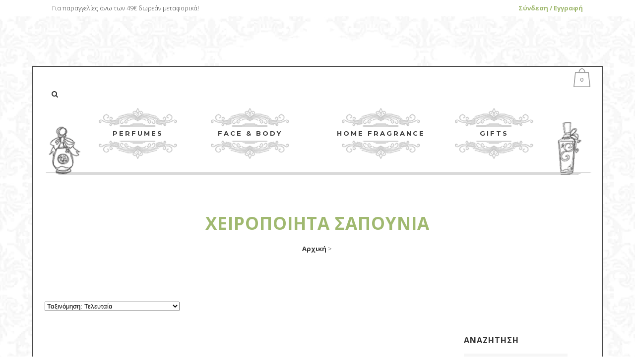

--- FILE ---
content_type: text/html; charset=UTF-8
request_url: https://perfumeandsoap.gr/product-tag/cheiropoiita-sapoynia/
body_size: 31263
content:

<!DOCTYPE html>
<html lang="el" prefix="og: https://ogp.me/ns#">
<head>
	<meta charset="UTF-8" />
	
				<meta name="viewport" content="width=device-width,initial-scale=1,user-scalable=no">
		
	<link rel="profile" href="http://gmpg.org/xfn/11" />
	<link rel="pingback" href="https://perfumeandsoap.gr/xmlrpc.php" />

		<style>img:is([sizes="auto" i], [sizes^="auto," i]) { contain-intrinsic-size: 3000px 1500px }</style>
	<script>window._wca = window._wca || [];</script>

<!-- Search Engine Optimization by Rank Math - https://rankmath.com/ -->
<title>ΧΕΙΡΟΠΟΙΗΤΑ ΣΑΠΟΥΝΙΑ - Ανδρικά, γυναικεία, παιδικά Αρώματα - Perfumeandsoap</title>
<link data-rocket-preload as="style" href="https://fonts.googleapis.com/css?family=Raleway%3A100%2C200%2C300%2C400%2C500%2C600%2C700%2C800%2C900%2C100italic%2C300italic%2C400italic%2C700italic%7CRoboto%20Condensed%3A100%2C200%2C300%2C400%2C500%2C600%2C700%2C800%2C900%2C100italic%2C300italic%2C400italic%2C700italic%7CMontserrat%3A100%2C200%2C300%2C400%2C500%2C600%2C700%2C800%2C900%2C100italic%2C300italic%2C400italic%2C700italic%7COpen%20Sans%3A100%2C200%2C300%2C400%2C500%2C600%2C700%2C800%2C900%2C100italic%2C300italic%2C400italic%2C700italic&#038;subset=latin%2Clatin-ext&#038;display=swap" rel="preload">
<link href="https://fonts.googleapis.com/css?family=Raleway%3A100%2C200%2C300%2C400%2C500%2C600%2C700%2C800%2C900%2C100italic%2C300italic%2C400italic%2C700italic%7CRoboto%20Condensed%3A100%2C200%2C300%2C400%2C500%2C600%2C700%2C800%2C900%2C100italic%2C300italic%2C400italic%2C700italic%7CMontserrat%3A100%2C200%2C300%2C400%2C500%2C600%2C700%2C800%2C900%2C100italic%2C300italic%2C400italic%2C700italic%7COpen%20Sans%3A100%2C200%2C300%2C400%2C500%2C600%2C700%2C800%2C900%2C100italic%2C300italic%2C400italic%2C700italic&#038;subset=latin%2Clatin-ext&#038;display=swap" media="print" onload="this.media=&#039;all&#039;" rel="stylesheet">
<noscript data-wpr-hosted-gf-parameters=""><link rel="stylesheet" href="https://fonts.googleapis.com/css?family=Raleway%3A100%2C200%2C300%2C400%2C500%2C600%2C700%2C800%2C900%2C100italic%2C300italic%2C400italic%2C700italic%7CRoboto%20Condensed%3A100%2C200%2C300%2C400%2C500%2C600%2C700%2C800%2C900%2C100italic%2C300italic%2C400italic%2C700italic%7CMontserrat%3A100%2C200%2C300%2C400%2C500%2C600%2C700%2C800%2C900%2C100italic%2C300italic%2C400italic%2C700italic%7COpen%20Sans%3A100%2C200%2C300%2C400%2C500%2C600%2C700%2C800%2C900%2C100italic%2C300italic%2C400italic%2C700italic&#038;subset=latin%2Clatin-ext&#038;display=swap"></noscript>
<meta name="robots" content="nofollow, noindex, noarchive, noimageindex, nosnippet"/>
<meta property="og:locale" content="el_GR" />
<meta property="og:type" content="article" />
<meta property="og:title" content="ΧΕΙΡΟΠΟΙΗΤΑ ΣΑΠΟΥΝΙΑ - Ανδρικά, γυναικεία, παιδικά Αρώματα - Perfumeandsoap" />
<meta property="og:url" content="https://perfumeandsoap.gr/product-tag/cheiropoiita-sapoynia/" />
<meta property="og:site_name" content="Ανδρικά, γυναικεία, παιδικά Αρώματα - Perfumeandsoap" />
<meta property="article:publisher" content="https://www.facebook.com/PerfumeandSoap" />
<meta property="og:image" content="https://perfumeandsoap.gr/wp-content/uploads/2020/05/andrika-ginekia-aromata.jpg" />
<meta property="og:image:secure_url" content="https://perfumeandsoap.gr/wp-content/uploads/2020/05/andrika-ginekia-aromata.jpg" />
<meta property="og:image:width" content="900" />
<meta property="og:image:height" content="806" />
<meta property="og:image:alt" content="ανδρικά και γυναικεία αρώματα" />
<meta property="og:image:type" content="image/jpeg" />
<meta name="twitter:card" content="summary_large_image" />
<meta name="twitter:title" content="ΧΕΙΡΟΠΟΙΗΤΑ ΣΑΠΟΥΝΙΑ - Ανδρικά, γυναικεία, παιδικά Αρώματα - Perfumeandsoap" />
<meta name="twitter:image" content="https://perfumeandsoap.gr/wp-content/uploads/2020/05/andrika-ginekia-aromata.jpg" />
<meta name="twitter:label1" content="Προϊόντα" />
<meta name="twitter:data1" content="4" />
<script type="application/ld+json" class="rank-math-schema">{"@context":"https://schema.org","@graph":[{"@type":"Organization","@id":"https://perfumeandsoap.gr/#organization","name":"\u0391\u03bd\u03b4\u03c1\u03b9\u03ba\u03ac, \u03b3\u03c5\u03bd\u03b1\u03b9\u03ba\u03b5\u03af\u03b1, \u03c0\u03b1\u03b9\u03b4\u03b9\u03ba\u03ac \u0391\u03c1\u03ce\u03bc\u03b1\u03c4\u03b1 - Perfumeandsoap","sameAs":["https://www.facebook.com/PerfumeandSoap"]},{"@type":"WebSite","@id":"https://perfumeandsoap.gr/#website","url":"https://perfumeandsoap.gr","name":"\u0391\u03bd\u03b4\u03c1\u03b9\u03ba\u03ac, \u03b3\u03c5\u03bd\u03b1\u03b9\u03ba\u03b5\u03af\u03b1, \u03c0\u03b1\u03b9\u03b4\u03b9\u03ba\u03ac \u0391\u03c1\u03ce\u03bc\u03b1\u03c4\u03b1 - Perfumeandsoap","publisher":{"@id":"https://perfumeandsoap.gr/#organization"},"inLanguage":"el"},{"@type":"CollectionPage","@id":"https://perfumeandsoap.gr/product-tag/cheiropoiita-sapoynia/#webpage","url":"https://perfumeandsoap.gr/product-tag/cheiropoiita-sapoynia/","name":"\u03a7\u0395\u0399\u03a1\u039f\u03a0\u039f\u0399\u0397\u03a4\u0391 \u03a3\u0391\u03a0\u039f\u03a5\u039d\u0399\u0391 - \u0391\u03bd\u03b4\u03c1\u03b9\u03ba\u03ac, \u03b3\u03c5\u03bd\u03b1\u03b9\u03ba\u03b5\u03af\u03b1, \u03c0\u03b1\u03b9\u03b4\u03b9\u03ba\u03ac \u0391\u03c1\u03ce\u03bc\u03b1\u03c4\u03b1 - Perfumeandsoap","isPartOf":{"@id":"https://perfumeandsoap.gr/#website"},"inLanguage":"el"}]}</script>
<!-- /Rank Math WordPress SEO plugin -->

<link rel='dns-prefetch' href='//www.googletagmanager.com' />
<link rel='dns-prefetch' href='//stats.wp.com' />
<link rel='dns-prefetch' href='//capi-automation.s3.us-east-2.amazonaws.com' />
<link rel='dns-prefetch' href='//fonts.googleapis.com' />
<link href='https://fonts.gstatic.com' crossorigin rel='preconnect' />
<link rel="alternate" type="application/rss+xml" title="Ροή RSS &raquo; Ανδρικά, γυναικεία, παιδικά Αρώματα - Perfumeandsoap" href="https://perfumeandsoap.gr/feed/" />
<link rel="alternate" type="application/rss+xml" title="Ροή Σχολίων &raquo; Ανδρικά, γυναικεία, παιδικά Αρώματα - Perfumeandsoap" href="https://perfumeandsoap.gr/comments/feed/" />
<link rel="alternate" type="application/rss+xml" title="Ροή για Ανδρικά, γυναικεία, παιδικά Αρώματα - Perfumeandsoap &raquo; ΧΕΙΡΟΠΟΙΗΤΑ ΣΑΠΟΥΝΙΑ Ετικέτα" href="https://perfumeandsoap.gr/product-tag/cheiropoiita-sapoynia/feed/" />
<link data-minify="1" rel='stylesheet' id='themecomplete-epo-css' href='https://perfumeandsoap.gr/wp-content/cache/min/1/wp-content/plugins/woocommerce-tm-extra-product-options/assets/css/epo.min.css?ver=1769304914' type='text/css' media='all' />
<link rel='stylesheet' id='themecomplete-epo-smallscreen-css' href='https://perfumeandsoap.gr/wp-content/plugins/woocommerce-tm-extra-product-options/assets/css/tm-epo-smallscreen.min.css?ver=7.5.6' type='text/css' media='only screen and (max-width: 768px)' />
<style id='wp-emoji-styles-inline-css' type='text/css'>

	img.wp-smiley, img.emoji {
		display: inline !important;
		border: none !important;
		box-shadow: none !important;
		height: 1em !important;
		width: 1em !important;
		margin: 0 0.07em !important;
		vertical-align: -0.1em !important;
		background: none !important;
		padding: 0 !important;
	}
</style>
<link rel='stylesheet' id='wp-block-library-css' href='https://perfumeandsoap.gr/wp-includes/css/dist/block-library/style.min.css?ver=6.8.3' type='text/css' media='all' />
<style id='classic-theme-styles-inline-css' type='text/css'>
/*! This file is auto-generated */
.wp-block-button__link{color:#fff;background-color:#32373c;border-radius:9999px;box-shadow:none;text-decoration:none;padding:calc(.667em + 2px) calc(1.333em + 2px);font-size:1.125em}.wp-block-file__button{background:#32373c;color:#fff;text-decoration:none}
</style>
<link rel='stylesheet' id='mediaelement-css' href='https://perfumeandsoap.gr/wp-includes/js/mediaelement/mediaelementplayer-legacy.min.css?ver=4.2.17' type='text/css' media='all' />
<link rel='stylesheet' id='wp-mediaelement-css' href='https://perfumeandsoap.gr/wp-includes/js/mediaelement/wp-mediaelement.min.css?ver=6.8.3' type='text/css' media='all' />
<style id='jetpack-sharing-buttons-style-inline-css' type='text/css'>
.jetpack-sharing-buttons__services-list{display:flex;flex-direction:row;flex-wrap:wrap;gap:0;list-style-type:none;margin:5px;padding:0}.jetpack-sharing-buttons__services-list.has-small-icon-size{font-size:12px}.jetpack-sharing-buttons__services-list.has-normal-icon-size{font-size:16px}.jetpack-sharing-buttons__services-list.has-large-icon-size{font-size:24px}.jetpack-sharing-buttons__services-list.has-huge-icon-size{font-size:36px}@media print{.jetpack-sharing-buttons__services-list{display:none!important}}.editor-styles-wrapper .wp-block-jetpack-sharing-buttons{gap:0;padding-inline-start:0}ul.jetpack-sharing-buttons__services-list.has-background{padding:1.25em 2.375em}
</style>
<style id='global-styles-inline-css' type='text/css'>
:root{--wp--preset--aspect-ratio--square: 1;--wp--preset--aspect-ratio--4-3: 4/3;--wp--preset--aspect-ratio--3-4: 3/4;--wp--preset--aspect-ratio--3-2: 3/2;--wp--preset--aspect-ratio--2-3: 2/3;--wp--preset--aspect-ratio--16-9: 16/9;--wp--preset--aspect-ratio--9-16: 9/16;--wp--preset--color--black: #000000;--wp--preset--color--cyan-bluish-gray: #abb8c3;--wp--preset--color--white: #ffffff;--wp--preset--color--pale-pink: #f78da7;--wp--preset--color--vivid-red: #cf2e2e;--wp--preset--color--luminous-vivid-orange: #ff6900;--wp--preset--color--luminous-vivid-amber: #fcb900;--wp--preset--color--light-green-cyan: #7bdcb5;--wp--preset--color--vivid-green-cyan: #00d084;--wp--preset--color--pale-cyan-blue: #8ed1fc;--wp--preset--color--vivid-cyan-blue: #0693e3;--wp--preset--color--vivid-purple: #9b51e0;--wp--preset--gradient--vivid-cyan-blue-to-vivid-purple: linear-gradient(135deg,rgba(6,147,227,1) 0%,rgb(155,81,224) 100%);--wp--preset--gradient--light-green-cyan-to-vivid-green-cyan: linear-gradient(135deg,rgb(122,220,180) 0%,rgb(0,208,130) 100%);--wp--preset--gradient--luminous-vivid-amber-to-luminous-vivid-orange: linear-gradient(135deg,rgba(252,185,0,1) 0%,rgba(255,105,0,1) 100%);--wp--preset--gradient--luminous-vivid-orange-to-vivid-red: linear-gradient(135deg,rgba(255,105,0,1) 0%,rgb(207,46,46) 100%);--wp--preset--gradient--very-light-gray-to-cyan-bluish-gray: linear-gradient(135deg,rgb(238,238,238) 0%,rgb(169,184,195) 100%);--wp--preset--gradient--cool-to-warm-spectrum: linear-gradient(135deg,rgb(74,234,220) 0%,rgb(151,120,209) 20%,rgb(207,42,186) 40%,rgb(238,44,130) 60%,rgb(251,105,98) 80%,rgb(254,248,76) 100%);--wp--preset--gradient--blush-light-purple: linear-gradient(135deg,rgb(255,206,236) 0%,rgb(152,150,240) 100%);--wp--preset--gradient--blush-bordeaux: linear-gradient(135deg,rgb(254,205,165) 0%,rgb(254,45,45) 50%,rgb(107,0,62) 100%);--wp--preset--gradient--luminous-dusk: linear-gradient(135deg,rgb(255,203,112) 0%,rgb(199,81,192) 50%,rgb(65,88,208) 100%);--wp--preset--gradient--pale-ocean: linear-gradient(135deg,rgb(255,245,203) 0%,rgb(182,227,212) 50%,rgb(51,167,181) 100%);--wp--preset--gradient--electric-grass: linear-gradient(135deg,rgb(202,248,128) 0%,rgb(113,206,126) 100%);--wp--preset--gradient--midnight: linear-gradient(135deg,rgb(2,3,129) 0%,rgb(40,116,252) 100%);--wp--preset--font-size--small: 13px;--wp--preset--font-size--medium: 20px;--wp--preset--font-size--large: 36px;--wp--preset--font-size--x-large: 42px;--wp--preset--spacing--20: 0.44rem;--wp--preset--spacing--30: 0.67rem;--wp--preset--spacing--40: 1rem;--wp--preset--spacing--50: 1.5rem;--wp--preset--spacing--60: 2.25rem;--wp--preset--spacing--70: 3.38rem;--wp--preset--spacing--80: 5.06rem;--wp--preset--shadow--natural: 6px 6px 9px rgba(0, 0, 0, 0.2);--wp--preset--shadow--deep: 12px 12px 50px rgba(0, 0, 0, 0.4);--wp--preset--shadow--sharp: 6px 6px 0px rgba(0, 0, 0, 0.2);--wp--preset--shadow--outlined: 6px 6px 0px -3px rgba(255, 255, 255, 1), 6px 6px rgba(0, 0, 0, 1);--wp--preset--shadow--crisp: 6px 6px 0px rgba(0, 0, 0, 1);}:where(.is-layout-flex){gap: 0.5em;}:where(.is-layout-grid){gap: 0.5em;}body .is-layout-flex{display: flex;}.is-layout-flex{flex-wrap: wrap;align-items: center;}.is-layout-flex > :is(*, div){margin: 0;}body .is-layout-grid{display: grid;}.is-layout-grid > :is(*, div){margin: 0;}:where(.wp-block-columns.is-layout-flex){gap: 2em;}:where(.wp-block-columns.is-layout-grid){gap: 2em;}:where(.wp-block-post-template.is-layout-flex){gap: 1.25em;}:where(.wp-block-post-template.is-layout-grid){gap: 1.25em;}.has-black-color{color: var(--wp--preset--color--black) !important;}.has-cyan-bluish-gray-color{color: var(--wp--preset--color--cyan-bluish-gray) !important;}.has-white-color{color: var(--wp--preset--color--white) !important;}.has-pale-pink-color{color: var(--wp--preset--color--pale-pink) !important;}.has-vivid-red-color{color: var(--wp--preset--color--vivid-red) !important;}.has-luminous-vivid-orange-color{color: var(--wp--preset--color--luminous-vivid-orange) !important;}.has-luminous-vivid-amber-color{color: var(--wp--preset--color--luminous-vivid-amber) !important;}.has-light-green-cyan-color{color: var(--wp--preset--color--light-green-cyan) !important;}.has-vivid-green-cyan-color{color: var(--wp--preset--color--vivid-green-cyan) !important;}.has-pale-cyan-blue-color{color: var(--wp--preset--color--pale-cyan-blue) !important;}.has-vivid-cyan-blue-color{color: var(--wp--preset--color--vivid-cyan-blue) !important;}.has-vivid-purple-color{color: var(--wp--preset--color--vivid-purple) !important;}.has-black-background-color{background-color: var(--wp--preset--color--black) !important;}.has-cyan-bluish-gray-background-color{background-color: var(--wp--preset--color--cyan-bluish-gray) !important;}.has-white-background-color{background-color: var(--wp--preset--color--white) !important;}.has-pale-pink-background-color{background-color: var(--wp--preset--color--pale-pink) !important;}.has-vivid-red-background-color{background-color: var(--wp--preset--color--vivid-red) !important;}.has-luminous-vivid-orange-background-color{background-color: var(--wp--preset--color--luminous-vivid-orange) !important;}.has-luminous-vivid-amber-background-color{background-color: var(--wp--preset--color--luminous-vivid-amber) !important;}.has-light-green-cyan-background-color{background-color: var(--wp--preset--color--light-green-cyan) !important;}.has-vivid-green-cyan-background-color{background-color: var(--wp--preset--color--vivid-green-cyan) !important;}.has-pale-cyan-blue-background-color{background-color: var(--wp--preset--color--pale-cyan-blue) !important;}.has-vivid-cyan-blue-background-color{background-color: var(--wp--preset--color--vivid-cyan-blue) !important;}.has-vivid-purple-background-color{background-color: var(--wp--preset--color--vivid-purple) !important;}.has-black-border-color{border-color: var(--wp--preset--color--black) !important;}.has-cyan-bluish-gray-border-color{border-color: var(--wp--preset--color--cyan-bluish-gray) !important;}.has-white-border-color{border-color: var(--wp--preset--color--white) !important;}.has-pale-pink-border-color{border-color: var(--wp--preset--color--pale-pink) !important;}.has-vivid-red-border-color{border-color: var(--wp--preset--color--vivid-red) !important;}.has-luminous-vivid-orange-border-color{border-color: var(--wp--preset--color--luminous-vivid-orange) !important;}.has-luminous-vivid-amber-border-color{border-color: var(--wp--preset--color--luminous-vivid-amber) !important;}.has-light-green-cyan-border-color{border-color: var(--wp--preset--color--light-green-cyan) !important;}.has-vivid-green-cyan-border-color{border-color: var(--wp--preset--color--vivid-green-cyan) !important;}.has-pale-cyan-blue-border-color{border-color: var(--wp--preset--color--pale-cyan-blue) !important;}.has-vivid-cyan-blue-border-color{border-color: var(--wp--preset--color--vivid-cyan-blue) !important;}.has-vivid-purple-border-color{border-color: var(--wp--preset--color--vivid-purple) !important;}.has-vivid-cyan-blue-to-vivid-purple-gradient-background{background: var(--wp--preset--gradient--vivid-cyan-blue-to-vivid-purple) !important;}.has-light-green-cyan-to-vivid-green-cyan-gradient-background{background: var(--wp--preset--gradient--light-green-cyan-to-vivid-green-cyan) !important;}.has-luminous-vivid-amber-to-luminous-vivid-orange-gradient-background{background: var(--wp--preset--gradient--luminous-vivid-amber-to-luminous-vivid-orange) !important;}.has-luminous-vivid-orange-to-vivid-red-gradient-background{background: var(--wp--preset--gradient--luminous-vivid-orange-to-vivid-red) !important;}.has-very-light-gray-to-cyan-bluish-gray-gradient-background{background: var(--wp--preset--gradient--very-light-gray-to-cyan-bluish-gray) !important;}.has-cool-to-warm-spectrum-gradient-background{background: var(--wp--preset--gradient--cool-to-warm-spectrum) !important;}.has-blush-light-purple-gradient-background{background: var(--wp--preset--gradient--blush-light-purple) !important;}.has-blush-bordeaux-gradient-background{background: var(--wp--preset--gradient--blush-bordeaux) !important;}.has-luminous-dusk-gradient-background{background: var(--wp--preset--gradient--luminous-dusk) !important;}.has-pale-ocean-gradient-background{background: var(--wp--preset--gradient--pale-ocean) !important;}.has-electric-grass-gradient-background{background: var(--wp--preset--gradient--electric-grass) !important;}.has-midnight-gradient-background{background: var(--wp--preset--gradient--midnight) !important;}.has-small-font-size{font-size: var(--wp--preset--font-size--small) !important;}.has-medium-font-size{font-size: var(--wp--preset--font-size--medium) !important;}.has-large-font-size{font-size: var(--wp--preset--font-size--large) !important;}.has-x-large-font-size{font-size: var(--wp--preset--font-size--x-large) !important;}
:where(.wp-block-post-template.is-layout-flex){gap: 1.25em;}:where(.wp-block-post-template.is-layout-grid){gap: 1.25em;}
:where(.wp-block-columns.is-layout-flex){gap: 2em;}:where(.wp-block-columns.is-layout-grid){gap: 2em;}
:root :where(.wp-block-pullquote){font-size: 1.5em;line-height: 1.6;}
</style>
<link rel='stylesheet' id='pisol-ewcl-css' href='https://perfumeandsoap.gr/wp-content/plugins/export-woocommerce-customer-list/public/css/pisol-ewcl-public.css?ver=2.1.99' type='text/css' media='all' />
<link data-minify="1" rel='stylesheet' id='wpa-css-css' href='https://perfumeandsoap.gr/wp-content/cache/min/1/wp-content/plugins/honeypot/includes/css/wpa.css?ver=1769304914' type='text/css' media='all' />
<link data-minify="1" rel='stylesheet' id='rs-plugin-settings-css' href='https://perfumeandsoap.gr/wp-content/cache/min/1/wp-content/plugins/revslider/public/assets/css/rs6.css?ver=1769304915' type='text/css' media='all' />
<style id='rs-plugin-settings-inline-css' type='text/css'>
#rs-demo-id {}
</style>
<style id='woocommerce-inline-inline-css' type='text/css'>
.woocommerce form .form-row .required { visibility: visible; }
</style>
<link data-minify="1" rel='stylesheet' id='brands-styles-css' href='https://perfumeandsoap.gr/wp-content/cache/min/1/wp-content/plugins/woocommerce/assets/css/brands.css?ver=1769304915' type='text/css' media='all' />
<link rel='stylesheet' id='bridge-default-style-css' href='https://perfumeandsoap.gr/wp-content/themes/bridge/style.css?ver=6.8.3' type='text/css' media='all' />
<link data-minify="1" rel='stylesheet' id='bridge-qode-font_awesome-css' href='https://perfumeandsoap.gr/wp-content/cache/min/1/wp-content/themes/bridge/css/font-awesome/css/font-awesome.min.css?ver=1769304915' type='text/css' media='all' />
<link data-minify="1" rel='stylesheet' id='bridge-qode-font_awesome_5-css' href='https://perfumeandsoap.gr/wp-content/cache/min/1/wp-content/themes/bridge/css/font-awesome-5/css/font-awesome-5.min.css?ver=1769304915' type='text/css' media='all' />
<link rel='stylesheet' id='bridge-stylesheet-css' href='https://perfumeandsoap.gr/wp-content/themes/bridge/css/stylesheet.min.css?ver=6.8.3' type='text/css' media='all' />
<style id='bridge-stylesheet-inline-css' type='text/css'>
   .archive.disabled_footer_top .footer_top_holder, .archive.disabled_footer_bottom .footer_bottom_holder { display: none;}


</style>
<link data-minify="1" rel='stylesheet' id='bridge-woocommerce-css' href='https://perfumeandsoap.gr/wp-content/cache/min/1/wp-content/themes/bridge/css/woocommerce.min.css?ver=1769304915' type='text/css' media='all' />
<link rel='stylesheet' id='bridge-woocommerce-responsive-css' href='https://perfumeandsoap.gr/wp-content/themes/bridge/css/woocommerce_responsive.min.css?ver=6.8.3' type='text/css' media='all' />
<link data-minify="1" rel='stylesheet' id='bridge-print-css' href='https://perfumeandsoap.gr/wp-content/cache/min/1/wp-content/themes/bridge/css/print.css?ver=1769304915' type='text/css' media='all' />
<link data-minify="1" rel='stylesheet' id='bridge-style-dynamic-css' href='https://perfumeandsoap.gr/wp-content/cache/min/1/wp-content/themes/bridge/css/style_dynamic.css?ver=1769304915' type='text/css' media='all' />
<link rel='stylesheet' id='bridge-responsive-css' href='https://perfumeandsoap.gr/wp-content/themes/bridge/css/responsive.min.css?ver=6.8.3' type='text/css' media='all' />
<link data-minify="1" rel='stylesheet' id='bridge-style-dynamic-responsive-css' href='https://perfumeandsoap.gr/wp-content/cache/min/1/wp-content/themes/bridge/css/style_dynamic_responsive.css?ver=1769304915' type='text/css' media='all' />
<style id='bridge-style-dynamic-responsive-inline-css' type='text/css'>
.address-field{
clear:both;
}
.woocommerce ul.products li.product .image-wrapper img{
height:280px;
object-fit:contain;
}

.page-id-12035 .cart-collaterals.clearfix{
display: flex;
flex-direction: column-reverse;
}
.page-id-12035 .woocommerce div.cart-collaterals div.cart_totals{
width:100%;
}
.page-id-12035 .woocommerce table.cart td.actions input[type="submit"], .page-id-12035 .woocommerce input[type="submit"] {
    margin-bottom: 22px;
}
header.centered_logo .header_inner_right{
position: absolute;
    top: 0;
    left: 0;
}
select.tmcp-field {
    height: 40px;
}
.woocommerce-product-gallery__image{
border:1px solid #000;
}
.woocommerce-product-gallery__image:first-child{
border:none;
}
p.stock {
    font-weight: bold;
    font-size: 17px;
    margin-top: 30px;
    margin-bottom: 30px;
}
.woocommerce-checkout .order-total .woocommerce-Price-amount {
font-weight:bold !important ;
color:#000   !important;
}
.woocommerce-checkout .cart_item{
border-bottom:1px solid #000;
}
.woocommerce table.cart td.actions>.checkout-button, .woocommerce-page table.cart td.actions>.checkout-button {
    float: none;
    padding-top: 5px;
    min-height: 55px;
    background-color: #a0b970;
    color: #fff;
}
.woocommerce-checkout button.button{
background-color: #a0b970;
    color: #fff;
}
.woocommerce-checkout button.button:hover{
background-color: #fff;
    color: #a0b970;
}
.woocommerce table.cart td.actions>.checkout-button:hover, .woocommerce-page table.cart td.actions>.checkout-button:hover {
color:#a0b970;
background-color:#fff;
}


a, p a{
font-weight:bold;
color:#a0b970;
}
.woocommerce-checkout #shipping_method label{
font-weight:bold;
font-size:15px;
color:#000;
}
.header_bottom .shopping_cart_dropdown {
    right: -7px;
    margin-left: -142px;
    background: #fff;
}
.shopping_cart_dropdown .qbutton{
color:#808080;
border-color:#808080;
}
.shopping_cart_dropdown .qbutton:hover{
color:#d8e6bb;
border-color:#d8e6bb;
}
.shopping_cart_dropdown span.total span{
color:#808080;
}
.shopping_cart_dropdown .cart_list span.quantity{
color:#808080;
}
.shopping_cart_dropdown ul li a:hover{
color:#d8e6bb;
}
.wrapper_inner{
padding-top:100px;
}
.notlogged{
display:block;
}
.logged-in .notlogged {
display:none;
}
.logged{
display:none;
}
.logged-in .logged{
display:block;
}

 .tm-epo-reset-radio {
    right: 48px;
    top: -13px;
}
.header-right-from-logo-widget{
display:block !important;
}

.shopping_cart_outer {
 display:block !important;
}
.q_image_with_text_over:hover .shader {
    background-color: rgba(160,185,112,0.52) !important;
}

.sidebar{
margin-top:70px;
}
.sidebar .cat-item a{
font-weight:800;
}
.sidebar .cat-item  .children li a{
font-weight:500;
}

.radioforenisxisi-div  .tm-description {
margin:0;
}
.woocommerce .widget_price_filter .button, .woocommerce-page .widget_price_filter .button {
    float: right;
    padding: 0px 10px;
    height: 46px !important;
    font-size: 11px;
}
.radioforenisxisi-div  .hr_divider {
margin-top:0;
margin-bottom:15px;
}

.tm-extra-product-options .radioforenisxisi-ul .tmcp-field-wrap label{
padding-left:20px;
padding-right:20px;
border: 1px dashed #000 !important;
}
.tm-extra-product-options  .tmcp-field-wrap{
margin-bottom:25px;
}
.tm-extra-product-options .radioforenisxisi-ul .radioforenisxisi{
display: block !important;
    float: left;
    margin-top: 8px !important;
}
.single-product .qode-accordion-holder .qode-accordion-content ,
.single-product .tab-content .wpb_content_element:not(first-child){
display:none !important;
}
.single-product .tab-content .wpb_content_element.perfume-general-desc {
    display: block!important;
}
.single-product .qode-accordion-holder h5 {
display:none;
}
.qode-accordion-content{
margin-bottom:20px !important;
}
.single-product .qode-accordion-holder .show,
.single-product .tab-content .wpb_content_element:not(first-child).show {
display:block !important;
}
.single-product .qode-accordion-holder h5.show {
display:block !important;
}

footer{
background:#fff;
}
.single-product  .tm-extra-product-options .productradio-ul .tm-epo-field-label .tc-label-wrap .tc-label{
    padding-left: 20px !important;
    border: 1px dashed #000 !important;
    padding-right: 22px !important;
    padding-top: 5px !important;
    padding-bottom: 5px !important;
    margin-top: 10px !important;
}
.intheodourof-div  span.s1{
font-size:11px;
}
.woocommerce-message{
border:1px solid #000;
}
ul.woocommerce-error {
    border: 1px solid #000;
}
.woocommerce.single-product.qode-product-single-tabs-on-bottom .product .summary{
width:50% !important;
}
.woocommerce.single-product.qode-product-single-tabs-on-bottom .product .images:not(.qode-add-gallery-and-zoom-support) {
    width: 46.85%;
    margin-right: 2.3%;
}
.selectboxproduct{
    height: 45px;
    border: 2px solid;
    font-size: 16px;
    padding: 5px;
    background: #fff;
}
.csssmalltoggle .qode-accordion-holder .qode-title-holder .qode-tab-title{
height:30px;
}
.csssmalltoggle .qode-accordion-holder .qode-title-holder{
    border: 2px solid #9cb077;
    margin-top: 6px;
}
.tm-extra-product-options .cpf_hide_element .tm_divider.tc-cell{
    margin: 0em 12px;
}
.footer_top_holder{
margin-top:100px !important;
}
.header_bottom{
max-height:200px !important;
}
.footer_top  .clearfix:before{
display:block;
}
nav.main_menu{
background: url(https://perfumeandsoap.gr/wp-content/uploads/2018/12/topmenu_bg.png) no-repeat;
    background-size: contain;
    background-position: bottom;
width:100%;
}
header.centered_logo nav.main_menu>ul{
    margin: 0 auto;
    width: 940px;
}
nav.main_menu > ul > li > a {
    color: #3e3e3e;
padding: 34px 55px;
    font-family: 'Montserrat', sans-serif;
    font-size: 13px;
    font-weight: 700;
    letter-spacing: 3px;
    text-transform: uppercase;
    background: url(https://perfumeandsoap.gr/wp-content/uploads/2018/12/menu-bg.png) no-repeat center;
}
.touch .popup_menu_holder_outer{
display: none;
}
.q_logo a img{
height:140px !important;
}
body.boxed .wrapper{
    background-position: center !important;
backround-repeat: none !important;
}
.touch .popup_menu_opened .popup_menu_holder_outer{
display: block;
}

.q_image_with_text_over:hover .shader {
background-color: rgba(241,213,204,0.9) !important;
}

.woocommerce ul.products li.product h6 {
font-family: Montserrat, sans-serif;
color: #343434;
}

.woocommerce ul.products li.product .price {
font-family: Montserrat, sans-serif;
font-weight: 400;
font-size: 17px;
color: #f1d5cc;
margin-top: 8px;
}

li.product:hover .image-wrapper {
background-color: #000;
}

.woocommerce ul.products li.product:hover .image-wrapper img {
opacity: .65;
}

.woocommerce ul.products li.product .image-wrapper img {
vertical-align: middle;
}

.woocommerce .products .button, .woocommerce ul.products li.product .added_to_cart, .woocommerce .button, .woocommerce-page .button, .woocommerce-page input[type="submit"], .woocommerce input[type="submit"], .woocommerce ul.products li.product .added_to_cart {
font-family: Montserrat, sans-serif;
font-size: 14px;
font-weight: 700;
letter-spacing: 1px;
color: #343434;
border: 3px solid #343434;
border-radius: 0;
height: 40px !important;
line-height: 40px !important;
}

.woocommerce .products .button, .woocommerce ul.products li.product .added_to_cart {
color: #ffffff;
border-color: #ffffff;
}

.woocommerce table.cart td.actions input[type="submit"], .woocommerce input[type="submit"] {
box-sizing: content-box;
}

.latest_post_holder>ul>li {
padding-bottom: 35px;
}

.latest_post_holder.image_in_box .latest_post_text .latest_post_title {
margin-bottom: 11px;
}

.footer_top {
padding-top: 0;
padding-bottom: 30px;
}

.footer_bottom ul li a {
font-family: Montserrat, sans-serif;
font-weight: 700;
font-size: 14px;
letter-spacing: 2px;
}

.woocommerce ul.products li.product h6 {
margin-top: 28px;
}

.woocommerce ul.products {
margin-bottom: 0;
}

.latest_post_inner .post_infos {
font-weight: 600;
color: #f1d5cc;
}

.three_columns>.column2>.column_inner {
padding: 0 5px 0 5px;
}

div.wpcf7 img.ajax-loader {
margin-right: -20px;
}

.woocommerce .product .onsale.out-of-stock-button {
background-color: #f1d5cc;
}
.variations select{
border:3px solid;
    background: none;
    padding: 5px;
    font-size: 14px;
    width: 180px;
    height:50px;
}
.woocommerce-checkout .woocommerce-info{
border:1px solid #000;
}
.woocommerce-checkout .woocommerce-info a{
color:#c3d79d;
}
.woocommerce-checkout .woocommerce-info a:hover{
color:#deff9d
}
.variations label{
    padding-left: 0;
    font-weight: bold;
}
.q_accordion_holder.accordion.boxed .ui-accordion-header {
background-color: #d8e7bb;
color: #000;
line-height: 1.6em;
}

.q_accordion_holder.accordion .ui-accordion-header:hover {
background-color: #343434;
color: #ffffff !important;
}
.tm-extra-product-options .tm-epo-field.tmcp-radio{
display:none;
}
.tm-epo-field-label:hover{
background-color:rgba(195,195,195,.5);

}
.single-product .price{
    font-size: 25px;
    margin-bottom: 10px;
    display: block;
    font-weight: bold;
}
.tm-label{
font-size:11px;
    color: #000;

}
.quantity input[type=text]{
height: 30px;
    width: 30px;
}
.woocommerce div.product .summary p.price span.amount {
color: #9cb077;
    font-weight: bold;
    font-size: 26px;
}

.woocommerce .product h1.product_title {
font-family: Montserrat, sans-serif;
font-size: 24px;
color: #343434;
letter-spacing: 3px;
}

.woocommerce div.product div.product_meta>span, .woocommerce div.product div.product_meta>.social_share_list_holder>span {
font-family: Montserrat, sans-serif;
color: #343434;
letter-spacing: 1px;
}

input.wpcf7-form-control.wpcf7-submit, input.wpcf7-form-control.wpcf7-submit:not([disabled]) {
color: #ffffff;
background-color: #343434;
line-height: 29px;
height: 29px;
}

.woocommerce .checkout table.shop_table thead tr th, .woocommerce-page .checkout table.shop_table thead tr th, .woocommerce table.cart thead tr th, .woocommerce-page table.cart thead tr th, .woocommerce-account table.my_account_orders thead tr th, .woocommerce-page table.my_account_orders thead tr th,
.woocommerce table.shop_attributes th {
font-family: Montserrat, sans-serif;
font-size: 14px;
color: #343434;
font-weight: 700;
}

.woocommerce input[type='text']:not(.qode_search_field), .woocommerce input[type='password'], .woocommerce input[type='email'], .woocommerce-page input[type='text']:not(.qode_search_field), .woocommerce-page input[type='password'], .woocommerce-page input[type='email'], .woocommerce textarea, .woocommerce-page textarea {
background-color: #f6f6f6 !important;
}

header.fixed_hiding.scrolled .header_bottom {
box-shadow: none;
}

.blog_large_image .post_content_holder {
text-align: center;
}

@media only screen and (min-width: 1000px){
 header.fixed_hiding .q_logo a{
  -ms-transform: translateY(20px);
  -webkit-transform: translateY(20px);
  transform: translateY(20px);
 }
}

.blog_large_image .post_text h2, .blog_large_image .post_text h2 a, .blog_holder.blog_single article h2 {
font-size: 30px;
letter-spacing: 2px;
}

blockquote h5 {
font-family: Raleway, sans-serif;
font-size: 15px;
}

.post_content_holder .post_more {
display: none;
}

.blog_holder article .post_text .post_text_inner {
padding: 45px
}

nav.mobile_menu ul li a, nav.mobile_menu ul li h3 {
text-transform: uppercase;
}
body.boxed .wrapper{
background-size: cover;
background-position: 0px 28px !important;
}
.logo_wrapper{
    margin-top: -70px;
}
.boxed .header_bottom {
    border-top: 2px solid;
    border-left: 2px solid;
    border-right: 2px solid;
}
body.boxed .content{
  border-left: 2px solid;
    border-right: 2px solid;
}
.boxed footer{
  border-left: 2px solid;
 border-right: 2px solid !important; 
border-bottom: 2px solid;
}
.footer_bottom{
height: 220px;
    background-size: contain;
    background-repeat: no-repeat;
    background-position: center;
    background-image: url(https://perfumeandsoap.gr/wp-content/uploads/2018/12/background-bottom-perfume.png);
}
.footer_top .footerimg{
    max-width: 227px !important;
}
.socialicofot {
margin-left:15px;
margin-right:15px;
width:75% !important; 
top: 67px;
position:relative;
}
@media screen and (max-width: 1000px) {
header.centered_logo .header_inner_right{

    left: 20px;
}
.socialicofot {
top: 27px;
}
}

@media only screen and (min-width: 601px){
.woocommerce.single-product.qode-product-single-tabs-on-bottom .product .images:not(.qode-add-gallery-and-zoom-support) .woocommerce-product-gallery__image:first-child {
    padding: 0 0 0 30px;
}
}
@media screen and (max-width: 768px) {
.boxed .header_inner {
    background: #fff;
    border-left: 2px solid;
    border: 2px solid
}
.boxed .header_bottom{
border:none;
}
.woocommerce.single-product.qode-product-single-tabs-on-bottom .product .images:not(.qode-add-gallery-and-zoom-support) {
    width: 100%;
    margin-right: 0;
}
.woocommerce.single-product.qode-product-single-tabs-on-bottom .product .images:not(.qode-add-gallery-and-zoom-support) .woocommerce-product-gallery__image:first-child {
    padding: 0 0 0 0;
}
.woocommerce.single-product.qode-product-single-tabs-on-bottom .product .summary {
    width: 100% !important;
text-align:center;
}
.woocommerce div.product .cart .quantity {
    float: none;
    margin-bottom: 26px;
}

}
.forgift-field input[type="radio"]{
margin-left: 30px;
}
.woocommerce-terms-and-conditions-wrapper .woocommerce-form__label-for-checkbox{
    padding-top: 40px;
}
.checkout-button{
min-height:50px;
}
.button{
min-height:50px;
}
@media screen and (max-width: 600px) {
.woocommerce div.product  .variations{
width: 100% !important;
}
.woocommerce div.product .variations td{
 display: block;
  text-align: center;
width: 100% !important;
}
.woocommerce div.product  .variations select {
width: 100% !important; 
 display: block;
}
.woocommerce-checkout .woocommerce{
padding-left: 30px;
}
.woocommerce-cart .woocommerce{
padding-left: 15px;
}
.woocommerce table.cart td.actions div.coupon input[type=submit] {
    margin-bottom: 40px;
}
.woocommerce table.cart td.actions input[type="submit"], .woocommerce input[type="submit"] {
    text-align:center;
max-width:270px;
margin-bottom:40px;
}
.footer_inner {
text-align:center;
}
.footer_bottom{
height: 100%;
   background-image:none;
}
.socialicofot {
top: 1px;
}
}

.woocommerce .woocommerce-result-count {
    display: none;
   
}

.woocommerce form.checkout .col2-set .form-row input[type=tel], .woocommerce form.checkout .col2-set .form-row input[type=email]{
padding-left:2.5%!important;
}

.footer_top_holder {
    margin-right: 4px;
}

.forgift-field label.radio {
    display: inline-block!important;
}
@media screen and (max-width: 346px) {
.boxed .header_bottom {
    margin: 0px -8px;
}
}
@media screen and (max-width: 480px) {
.woocommerce table.cart thead tr th, .woocommerce-page table.cart thead tr th{
font-size:10px !important;
}
.woocommerce table.cart tbody tr span.amount, .woocommerce-page table.cart tbody span.amount {
    font-family: inherit;
    color: #000;
    font-weight: bold;
}
.woocommerce-page .content .container .container_inner {
    margin: 0;
}
}
@media screen and (min-width: 968px) {
.shopping_cart_header .header_cart {
    top: 22px;

}
}


</style>
<link data-minify="1" rel='stylesheet' id='js_composer_front-css' href='https://perfumeandsoap.gr/wp-content/cache/min/1/wp-content/plugins/js_composer/assets/css/js_composer.min.css?ver=1769304915' type='text/css' media='all' />

<link rel='stylesheet' id='bridge-core-dashboard-style-css' href='https://perfumeandsoap.gr/wp-content/plugins/bridge-core/modules/core-dashboard/assets/css/core-dashboard.min.css?ver=6.8.3' type='text/css' media='all' />
<link data-minify="1" rel='stylesheet' id='bridge-childstyle-css' href='https://perfumeandsoap.gr/wp-content/cache/min/1/wp-content/themes/bridge-child/style.css?ver=1769304915' type='text/css' media='all' />
<script type="text/template" id="tmpl-variation-template">
	<div class="woocommerce-variation-description">{{{ data.variation.variation_description }}}</div>
	<div class="woocommerce-variation-price">{{{ data.variation.price_html }}}</div>
	<div class="woocommerce-variation-availability">{{{ data.variation.availability_html }}}</div>
</script>
<script type="text/template" id="tmpl-unavailable-variation-template">
	<p role="alert">Λυπούμαστε, αυτό το προϊόν δεν είναι διαθέσιμο. Παρακαλούμε, επιλέξτε έναν διαφορετικό συνδυασμό.</p>
</script>
<script type="text/javascript" id="woocommerce-google-analytics-integration-gtag-js-after">
/* <![CDATA[ */
/* Google Analytics for WooCommerce (gtag.js) */
					window.dataLayer = window.dataLayer || [];
					function gtag(){dataLayer.push(arguments);}
					// Set up default consent state.
					for ( const mode of [{"analytics_storage":"denied","ad_storage":"denied","ad_user_data":"denied","ad_personalization":"denied","region":["AT","BE","BG","HR","CY","CZ","DK","EE","FI","FR","DE","GR","HU","IS","IE","IT","LV","LI","LT","LU","MT","NL","NO","PL","PT","RO","SK","SI","ES","SE","GB","CH"]}] || [] ) {
						gtag( "consent", "default", { "wait_for_update": 500, ...mode } );
					}
					gtag("js", new Date());
					gtag("set", "developer_id.dOGY3NW", true);
					gtag("config", "UA-24040529-53", {"track_404":true,"allow_google_signals":true,"logged_in":false,"linker":{"domains":[],"allow_incoming":false},"custom_map":{"dimension1":"logged_in"}});
/* ]]> */
</script>
<script type="text/javascript" src="https://perfumeandsoap.gr/wp-includes/js/jquery/jquery.min.js?ver=3.7.1" id="jquery-core-js"></script>
<script type="text/javascript" src="https://perfumeandsoap.gr/wp-includes/js/jquery/jquery-migrate.min.js?ver=3.4.1" id="jquery-migrate-js"></script>
<script type="text/javascript" src="https://perfumeandsoap.gr/wp-includes/js/underscore.min.js?ver=1.13.7" id="underscore-js"></script>
<script type="text/javascript" id="wp-util-js-extra">
/* <![CDATA[ */
var _wpUtilSettings = {"ajax":{"url":"\/wp-admin\/admin-ajax.php"}};
/* ]]> */
</script>
<script type="text/javascript" src="https://perfumeandsoap.gr/wp-includes/js/wp-util.min.js?ver=6.8.3" id="wp-util-js"></script>
<script type="text/javascript" src="https://perfumeandsoap.gr/wp-content/plugins/woocommerce/assets/js/jquery-blockui/jquery.blockUI.min.js?ver=2.7.0-wc.10.3.5" id="wc-jquery-blockui-js" data-wp-strategy="defer"></script>
<script type="text/javascript" src="https://perfumeandsoap.gr/wp-content/plugins/export-woocommerce-customer-list/public/js/pisol-ewcl-public.js?ver=2.1.99" id="pisol-ewcl-js"></script>
<script type="text/javascript" id="jquery-remove-uppercase-accents-js-extra">
/* <![CDATA[ */
var rua = {"accents":[{"original":"\u0386\u0399","convert":"\u0391\u03aa"},{"original":"\u0386\u03a5","convert":"\u0391\u03ab"},{"original":"\u0388\u0399","convert":"\u0395\u03aa"},{"original":"\u038c\u0399","convert":"\u039f\u03aa"},{"original":"\u0388\u03a5","convert":"\u0395\u03ab"},{"original":"\u038c\u03a5","convert":"\u039f\u03ab"},{"original":"\u03ac\u03b9","convert":"\u03b1\u03ca"},{"original":"\u03ad\u03b9","convert":"\u03b5\u03ca"},{"original":"\u0386\u03c5","convert":"\u03b1\u03cb"},{"original":"\u03ac\u03c5","convert":"\u03b1\u03cb"},{"original":"\u03cc\u03b9","convert":"\u03bf\u03ca"},{"original":"\u0388\u03c5","convert":"\u03b5\u03cb"},{"original":"\u03ad\u03c5","convert":"\u03b5\u03cb"},{"original":"\u03cc\u03c5","convert":"\u03bf\u03cb"},{"original":"\u038c\u03c5","convert":"\u03bf\u03cb"},{"original":"\u0386","convert":"\u0391"},{"original":"\u03ac","convert":"\u03b1"},{"original":"\u0388","convert":"\u0395"},{"original":"\u03ad","convert":"\u03b5"},{"original":"\u0389","convert":"\u0397"},{"original":"\u03ae","convert":"\u03b7"},{"original":"\u038a","convert":"\u0399"},{"original":"\u03aa","convert":"\u0399"},{"original":"\u03af","convert":"\u03b9"},{"original":"\u0390","convert":"\u03ca"},{"original":"\u038c","convert":"\u039f"},{"original":"\u03cc","convert":"\u03bf"},{"original":"\u038e","convert":"\u03a5"},{"original":"\u03cd","convert":"\u03c5"},{"original":"\u03b0","convert":"\u03cb"},{"original":"\u038f","convert":"\u03a9"},{"original":"\u03ce","convert":"\u03c9"}],"selectors":"","selAction":""};
/* ]]> */
</script>
<script type="text/javascript" src="https://perfumeandsoap.gr/wp-content/plugins/remove-uppercase-accents/js/jquery.remove-uppercase-accents.js?ver=6.8.3" id="jquery-remove-uppercase-accents-js"></script>
<script type="text/javascript" src="https://perfumeandsoap.gr/wp-content/plugins/revslider/public/assets/js/rbtools.min.js?ver=6.3.3" id="tp-tools-js"></script>
<script type="text/javascript" src="https://perfumeandsoap.gr/wp-content/plugins/revslider/public/assets/js/rs6.min.js?ver=6.3.3" id="revmin-js"></script>
<script type="text/javascript" id="wc-add-to-cart-js-extra">
/* <![CDATA[ */
var wc_add_to_cart_params = {"ajax_url":"\/wp-admin\/admin-ajax.php","wc_ajax_url":"\/?wc-ajax=%%endpoint%%","i18n_view_cart":"\u039a\u03b1\u03bb\u03ac\u03b8\u03b9","cart_url":"https:\/\/perfumeandsoap.gr\/cart\/","is_cart":"","cart_redirect_after_add":"no"};
/* ]]> */
</script>
<script type="text/javascript" src="https://perfumeandsoap.gr/wp-content/plugins/woocommerce/assets/js/frontend/add-to-cart.min.js?ver=10.3.5" id="wc-add-to-cart-js" data-wp-strategy="defer"></script>
<script type="text/javascript" src="https://perfumeandsoap.gr/wp-content/plugins/woocommerce/assets/js/js-cookie/js.cookie.min.js?ver=2.1.4-wc.10.3.5" id="wc-js-cookie-js" defer="defer" data-wp-strategy="defer"></script>
<script type="text/javascript" id="woocommerce-js-extra">
/* <![CDATA[ */
var woocommerce_params = {"ajax_url":"\/wp-admin\/admin-ajax.php","wc_ajax_url":"\/?wc-ajax=%%endpoint%%","i18n_password_show":"\u0395\u03bc\u03c6\u03ac\u03bd\u03b9\u03c3\u03b7 \u03c3\u03c5\u03bd\u03b8\u03b7\u03bc\u03b1\u03c4\u03b9\u03ba\u03bf\u03cd","i18n_password_hide":"\u0391\u03c0\u03cc\u03ba\u03c1\u03c5\u03c8\u03b7 \u03c3\u03c5\u03bd\u03b8\u03b7\u03bc\u03b1\u03c4\u03b9\u03ba\u03bf\u03cd"};
/* ]]> */
</script>
<script type="text/javascript" src="https://perfumeandsoap.gr/wp-content/plugins/woocommerce/assets/js/frontend/woocommerce.min.js?ver=10.3.5" id="woocommerce-js" defer="defer" data-wp-strategy="defer"></script>
<script type="text/javascript" src="https://perfumeandsoap.gr/wp-content/plugins/js_composer/assets/js/vendors/woocommerce-add-to-cart.js?ver=6.4.2" id="vc_woocommerce-add-to-cart-js-js"></script>
<script type="text/javascript" src="https://perfumeandsoap.gr/wp-content/plugins/woocommerce/assets/js/select2/select2.full.min.js?ver=4.0.3-wc.10.3.5" id="wc-select2-js" defer="defer" data-wp-strategy="defer"></script>
<script type="text/javascript" src="https://stats.wp.com/s-202604.js" id="woocommerce-analytics-js" defer="defer" data-wp-strategy="defer"></script>
<link rel="https://api.w.org/" href="https://perfumeandsoap.gr/wp-json/" /><link rel="alternate" title="JSON" type="application/json" href="https://perfumeandsoap.gr/wp-json/wp/v2/product_tag/133" /><link rel="EditURI" type="application/rsd+xml" title="RSD" href="https://perfumeandsoap.gr/xmlrpc.php?rsd" />
<meta name="generator" content="WordPress 6.8.3" />

<!-- This website runs the Product Feed PRO for WooCommerce by AdTribes.io plugin - version woocommercesea_option_installed_version -->
	<style>img#wpstats{display:none}</style>
			<noscript><style>.woocommerce-product-gallery{ opacity: 1 !important; }</style></noscript>
				<script  type="text/javascript">
				!function(f,b,e,v,n,t,s){if(f.fbq)return;n=f.fbq=function(){n.callMethod?
					n.callMethod.apply(n,arguments):n.queue.push(arguments)};if(!f._fbq)f._fbq=n;
					n.push=n;n.loaded=!0;n.version='2.0';n.queue=[];t=b.createElement(e);t.async=!0;
					t.src=v;s=b.getElementsByTagName(e)[0];s.parentNode.insertBefore(t,s)}(window,
					document,'script','https://connect.facebook.net/en_US/fbevents.js');
			</script>
			<!-- WooCommerce Facebook Integration Begin -->
			<script  type="text/javascript">

				fbq('init', '244889646772001', {}, {
    "agent": "woocommerce_0-10.3.5-3.5.15"
});

				document.addEventListener( 'DOMContentLoaded', function() {
					// Insert placeholder for events injected when a product is added to the cart through AJAX.
					document.body.insertAdjacentHTML( 'beforeend', '<div class=\"wc-facebook-pixel-event-placeholder\"></div>' );
				}, false );

			</script>
			<!-- WooCommerce Facebook Integration End -->
			<meta name="generator" content="Powered by WPBakery Page Builder - drag and drop page builder for WordPress."/>
<meta name="generator" content="Powered by Slider Revolution 6.3.3 - responsive, Mobile-Friendly Slider Plugin for WordPress with comfortable drag and drop interface." />
<link rel="icon" href="https://perfumeandsoap.gr/wp-content/uploads/2018/12/cropped-aromata-perfume-soap-32x32.png" sizes="32x32" />
<link rel="icon" href="https://perfumeandsoap.gr/wp-content/uploads/2018/12/cropped-aromata-perfume-soap-192x192.png" sizes="192x192" />
<link rel="apple-touch-icon" href="https://perfumeandsoap.gr/wp-content/uploads/2018/12/cropped-aromata-perfume-soap-180x180.png" />
<meta name="msapplication-TileImage" content="https://perfumeandsoap.gr/wp-content/uploads/2018/12/cropped-aromata-perfume-soap-270x270.png" />
<script type="text/javascript">function setREVStartSize(e){
			//window.requestAnimationFrame(function() {				 
				window.RSIW = window.RSIW===undefined ? window.innerWidth : window.RSIW;	
				window.RSIH = window.RSIH===undefined ? window.innerHeight : window.RSIH;	
				try {								
					var pw = document.getElementById(e.c).parentNode.offsetWidth,
						newh;
					pw = pw===0 || isNaN(pw) ? window.RSIW : pw;
					e.tabw = e.tabw===undefined ? 0 : parseInt(e.tabw);
					e.thumbw = e.thumbw===undefined ? 0 : parseInt(e.thumbw);
					e.tabh = e.tabh===undefined ? 0 : parseInt(e.tabh);
					e.thumbh = e.thumbh===undefined ? 0 : parseInt(e.thumbh);
					e.tabhide = e.tabhide===undefined ? 0 : parseInt(e.tabhide);
					e.thumbhide = e.thumbhide===undefined ? 0 : parseInt(e.thumbhide);
					e.mh = e.mh===undefined || e.mh=="" || e.mh==="auto" ? 0 : parseInt(e.mh,0);		
					if(e.layout==="fullscreen" || e.l==="fullscreen") 						
						newh = Math.max(e.mh,window.RSIH);					
					else{					
						e.gw = Array.isArray(e.gw) ? e.gw : [e.gw];
						for (var i in e.rl) if (e.gw[i]===undefined || e.gw[i]===0) e.gw[i] = e.gw[i-1];					
						e.gh = e.el===undefined || e.el==="" || (Array.isArray(e.el) && e.el.length==0)? e.gh : e.el;
						e.gh = Array.isArray(e.gh) ? e.gh : [e.gh];
						for (var i in e.rl) if (e.gh[i]===undefined || e.gh[i]===0) e.gh[i] = e.gh[i-1];
											
						var nl = new Array(e.rl.length),
							ix = 0,						
							sl;					
						e.tabw = e.tabhide>=pw ? 0 : e.tabw;
						e.thumbw = e.thumbhide>=pw ? 0 : e.thumbw;
						e.tabh = e.tabhide>=pw ? 0 : e.tabh;
						e.thumbh = e.thumbhide>=pw ? 0 : e.thumbh;					
						for (var i in e.rl) nl[i] = e.rl[i]<window.RSIW ? 0 : e.rl[i];
						sl = nl[0];									
						for (var i in nl) if (sl>nl[i] && nl[i]>0) { sl = nl[i]; ix=i;}															
						var m = pw>(e.gw[ix]+e.tabw+e.thumbw) ? 1 : (pw-(e.tabw+e.thumbw)) / (e.gw[ix]);					
						newh =  (e.gh[ix] * m) + (e.tabh + e.thumbh);
					}				
					if(window.rs_init_css===undefined) window.rs_init_css = document.head.appendChild(document.createElement("style"));					
					document.getElementById(e.c).height = newh+"px";
					window.rs_init_css.innerHTML += "#"+e.c+"_wrapper { height: "+newh+"px }";				
				} catch(e){
					console.log("Failure at Presize of Slider:" + e)
				}					   
			//});
		  };</script>
<noscript><style> .wpb_animate_when_almost_visible { opacity: 1; }</style></noscript><script class="tm-hidden" type="text/template" id="tmpl-tc-cart-options-popup">
	<div class='header'>
		<h3>{{{ data.title }}}</h3>
	</div>
	<div id='{{{ data.id }}}' class='float-editbox'>{{{ data.html }}}</div>
	<div class='footer'>
		<div class='inner'>
			<span class='tm-button button button-secondary button-large floatbox-cancel'>{{{ data.close }}}</span>
		</div>
	</div>
</script>
<script class="tm-hidden" type="text/template" id="tmpl-tc-lightbox">
	<div class="tc-lightbox-wrap">
		<span class="tc-lightbox-button tcfa tcfa-search tc-transition tcinit"></span>
	</div>
</script>
<script class="tm-hidden" type="text/template" id="tmpl-tc-lightbox-zoom">
	<span class="tc-lightbox-button-close tcfa tcfa-times"></span>
	{{{ data.img }}}
</script>
<script class="tm-hidden" type="text/template" id="tmpl-tc-final-totals">
	<dl class="tm-extra-product-options-totals tm-custom-price-totals">
		<# if (data.show_unit_price==true){ #>		<dt class="tm-unit-price">{{{ data.unit_price }}}</dt>
		<dd class="tm-unit-price">
		{{{ data.totals_box_before_unit_price }}}<span class="price amount options">{{{ data.formatted_unit_price }}}</span>{{{ data.totals_box_after_unit_price }}}
		</dd>		<# } #>
		<# if (data.show_options_vat==true){ #>		<dt class="tm-vat-options-totals">{{{ data.options_vat_total }}}</dt>
		<dd class="tm-vat-options-totals">
		{{{ data.totals_box_before_vat_options_totals_price }}}<span class="price amount options">{{{ data.formatted_vat_options_total }}}</span>{{{ data.totals_box_after_vat_options_totals_price }}}
		</dd>		<# } #>
		<# if (data.show_options_total==true){ #>		<dt class="tm-options-totals">{{{ data.options_total }}}</dt>
		<dd class="tm-options-totals">
		{{{ data.totals_box_before_options_totals_price }}}<span class="price amount options">{{{ data.formatted_options_total }}}</span>{{{ data.totals_box_after_options_totals_price }}}
		</dd>		<# } #>
		<# if (data.show_fees_total==true){ #>		<dt class="tm-fee-totals">{{{ data.fees_total }}}</dt>
		<dd class="tm-fee-totals">
		{{{ data.totals_box_before_fee_totals_price }}}<span class="price amount fees">{{{ data.formatted_fees_total }}}</span>{{{ data.totals_box_after_fee_totals_price }}}
		</dd>		<# } #>
		<# if (data.show_extra_fee==true){ #>		<dt class="tm-extra-fee">{{{ data.extra_fee }}}</dt>
		<dd class="tm-extra-fee">
		{{{ data.totals_box_before_extra_fee_price }}}<span class="price amount options extra-fee">{{{ data.formatted_extra_fee }}}</span>{{{ data.totals_box_after_extra_fee_price }}}
		</dd>		<# } #>
		<# if (data.show_final_total==true){ #>		<dt class="tm-final-totals">{{{ data.final_total }}}</dt>
		<dd class="tm-final-totals">
		{{{ data.totals_box_before_final_totals_price }}}<span class="price amount final">{{{ data.formatted_final_total }}}</span>{{{ data.totals_box_after_final_totals_price }}}
		</dd>		<# } #>
			</dl>
</script>
<script class="tm-hidden" type="text/template" id="tmpl-tc-plain-price">
	{{{ data.price }}}
</script>
<script class="tm-hidden" type="text/template" id="tmpl-tc-suffix">
	</script>
<script class="tm-hidden" type="text/template" id="tmpl-tc-main-suffix">
	 &lt;small&gt;&lt;/small&gt;</script>
<script class="tm-hidden" type="text/template" id="tmpl-tc-price">
	&lt;span class=&quot;woocommerce-Price-amount amount&quot;&gt;&lt;bdi&gt;&lt;span class=&quot;woocommerce-Price-currencySymbol&quot;&gt;&euro;&lt;/span&gt;{{{ data.price }}}&lt;/bdi&gt;&lt;/span&gt;</script>
<script class="tm-hidden" type="text/template" id="tmpl-tc-price-m">
	&lt;span class=&quot;woocommerce-Price-amount amount&quot;&gt;&lt;bdi&gt;-&lt;span class=&quot;woocommerce-Price-currencySymbol&quot;&gt;&euro;&lt;/span&gt;{{{ data.price }}}&lt;/bdi&gt;&lt;/span&gt;</script>
<script class="tm-hidden" type="text/template" id="tmpl-tc-sale-price">
	&lt;del aria-hidden=&quot;true&quot;&gt;&lt;span class=&quot;woocommerce-Price-amount amount&quot;&gt;&lt;bdi&gt;&lt;span class=&quot;woocommerce-Price-currencySymbol&quot;&gt;&euro;&lt;/span&gt;{{{ data.price }}}&lt;/bdi&gt;&lt;/span&gt;&lt;/del&gt; &lt;span class=&quot;screen-reader-text&quot;&gt;Original price was: &euro;{{{ data.price }}}.&lt;/span&gt;&lt;ins aria-hidden=&quot;true&quot;&gt;&lt;span class=&quot;woocommerce-Price-amount amount&quot;&gt;&lt;bdi&gt;&lt;span class=&quot;woocommerce-Price-currencySymbol&quot;&gt;&euro;&lt;/span&gt;{{{ data.sale_price }}}&lt;/bdi&gt;&lt;/span&gt;&lt;/ins&gt;&lt;span class=&quot;screen-reader-text&quot;&gt;Η τρέχουσα τιμή είναι: &euro;{{{ data.sale_price }}}.&lt;/span&gt;</script>
<script class="tm-hidden" type="text/template" id="tmpl-tc-sale-price-m10">
	&lt;del aria-hidden=&quot;true&quot;&gt;&lt;span class=&quot;woocommerce-Price-amount amount&quot;&gt;&lt;bdi&gt;-&lt;span class=&quot;woocommerce-Price-currencySymbol&quot;&gt;&euro;&lt;/span&gt;{{{ data.price }}}&lt;/bdi&gt;&lt;/span&gt;&lt;/del&gt; &lt;span class=&quot;screen-reader-text&quot;&gt;Original price was: -&euro;{{{ data.price }}}.&lt;/span&gt;&lt;ins aria-hidden=&quot;true&quot;&gt;&lt;span class=&quot;woocommerce-Price-amount amount&quot;&gt;&lt;bdi&gt;&lt;span class=&quot;woocommerce-Price-currencySymbol&quot;&gt;&euro;&lt;/span&gt;{{{ data.sale_price }}}&lt;/bdi&gt;&lt;/span&gt;&lt;/ins&gt;&lt;span class=&quot;screen-reader-text&quot;&gt;Η τρέχουσα τιμή είναι: &euro;{{{ data.sale_price }}}.&lt;/span&gt;</script>
<script class="tm-hidden" type="text/template" id="tmpl-tc-sale-price-m01">
	&lt;del aria-hidden=&quot;true&quot;&gt;&lt;span class=&quot;woocommerce-Price-amount amount&quot;&gt;&lt;bdi&gt;&lt;span class=&quot;woocommerce-Price-currencySymbol&quot;&gt;&euro;&lt;/span&gt;{{{ data.price }}}&lt;/bdi&gt;&lt;/span&gt;&lt;/del&gt; &lt;span class=&quot;screen-reader-text&quot;&gt;Original price was: &euro;{{{ data.price }}}.&lt;/span&gt;&lt;ins aria-hidden=&quot;true&quot;&gt;&lt;span class=&quot;woocommerce-Price-amount amount&quot;&gt;&lt;bdi&gt;-&lt;span class=&quot;woocommerce-Price-currencySymbol&quot;&gt;&euro;&lt;/span&gt;{{{ data.sale_price }}}&lt;/bdi&gt;&lt;/span&gt;&lt;/ins&gt;&lt;span class=&quot;screen-reader-text&quot;&gt;Η τρέχουσα τιμή είναι: -&euro;{{{ data.sale_price }}}.&lt;/span&gt;</script>
<script class="tm-hidden" type="text/template" id="tmpl-tc-sale-price-m11">
	&lt;del aria-hidden=&quot;true&quot;&gt;&lt;span class=&quot;woocommerce-Price-amount amount&quot;&gt;&lt;bdi&gt;-&lt;span class=&quot;woocommerce-Price-currencySymbol&quot;&gt;&euro;&lt;/span&gt;{{{ data.price }}}&lt;/bdi&gt;&lt;/span&gt;&lt;/del&gt; &lt;span class=&quot;screen-reader-text&quot;&gt;Original price was: -&euro;{{{ data.price }}}.&lt;/span&gt;&lt;ins aria-hidden=&quot;true&quot;&gt;&lt;span class=&quot;woocommerce-Price-amount amount&quot;&gt;&lt;bdi&gt;-&lt;span class=&quot;woocommerce-Price-currencySymbol&quot;&gt;&euro;&lt;/span&gt;{{{ data.sale_price }}}&lt;/bdi&gt;&lt;/span&gt;&lt;/ins&gt;&lt;span class=&quot;screen-reader-text&quot;&gt;Η τρέχουσα τιμή είναι: -&euro;{{{ data.sale_price }}}.&lt;/span&gt;</script>
<script class="tm-hidden" type="text/template" id="tmpl-tc-section-pop-link">
	<div id="tm-section-pop-up" class="floatbox fl-overlay tm-section-pop-up single">
	<div class="tm-extra-product-options flasho tc-wrapper tm-animated appear">
		<div class='header'><h3>{{{ data.title }}}</h3></div>
		<div class="float-editbox" id="tc-floatbox-content"></div>
		<div class='footer'>
			<div class='inner'>
				<span class='tm-button button button-secondary button-large floatbox-cancel'>{{{ data.close }}}</span>
			</div>
		</div>
	</div>
	</div>
</script>
<script class="tm-hidden" type="text/template" id="tmpl-tc-floating-box-nks"><# if (data.values.length) {#>
	{{{ data.html_before }}}
	<div class="tc-row tm-fb-labels">
		<span class="tc-cell tcwidth tcwidth-25 tm-fb-title">{{{ data.option_label }}}</span>
		<span class="tc-cell tcwidth tcwidth-25 tm-fb-value">{{{ data.option_value }}}</span>
		<span class="tc-cell tcwidth tcwidth-25 tm-fb-quantity">{{{ data.option_qty }}}</span>
		<span class="tc-cell tcwidth tcwidth-25 tm-fb-price">{{{ data.option_price }}}</span>
	</div>
	<# for (var i = 0; i < data.values.length; i++) { #>
		<# if (data.values[i].label_show=='' || data.values[i].value_show=='') {#>
	<div class="tc-row tm-fb-data">
			<# if (data.values[i].label_show=='') {#>
		<span class="tc-cell tcwidth tcwidth-25 tm-fb-title">{{{ data.values[i].title }}}</span>
			<# } #>
			<# if (data.values[i].value_show=='') {#>
		<span class="tc-cell tcwidth tcwidth-25 tm-fb-value">{{{ data.values[i].value }}}</span>
			<# } #>
		<span class="tc-cell tcwidth tcwidth-25 tm-fb-quantity">{{{ data.values[i].quantity }}}</span>
		<span class="tc-cell tcwidth tcwidth-25 tm-fb-price">{{{ data.values[i].price }}}</span>
	</div>
		<# } #>
	<# } #>
	{{{ data.html_after }}}
	<# }#>
	{{{ data.totals }}}</script>
<script class="tm-hidden" type="text/template" id="tmpl-tc-floating-box"><# if (data.values.length) {#>
	{{{ data.html_before }}}
	<dl class="tm-fb">
		<# for (var i = 0; i < data.values.length; i++) { #>
			<# if (data.values[i].label_show=='') {#>
		<dt class="tm-fb-title">{{{ data.values[i].title }}}</dt>
			<# } #>
			<# if (data.values[i].value_show=='') {#>
		<dd class="tm-fb-value">{{{ data.values[i].value }}}<# if (data.values[i].quantity > 1) {#><span class="tm-fb-quantity"> &times; {{{ data.values[i].quantity }}}</span><#}#></dd>
			<# } #>
		<# } #>
	</dl>
	{{{ data.html_after }}}
	<# }#>{{{ data.totals }}}</script>
<script class="tm-hidden" type="text/template" id="tmpl-tc-chars-remanining">
	<span class="tc-chars">
		<span class="tc-chars-remanining">{{{ data.maxlength }}}</span>
		<span class="tc-remaining"> {{{ data.characters_remaining }}}</span>
	</span>
</script>
<script class="tm-hidden" type="text/template" id="tmpl-tc-formatted-price">{{{ data.before_price_text }}}<# if (data.customer_price_format_wrap_start) {#>
	{{{ data.customer_price_format_wrap_start }}}
	<# } #>&lt;span class=&quot;woocommerce-Price-amount amount&quot;&gt;&lt;bdi&gt;&lt;span class=&quot;woocommerce-Price-currencySymbol&quot;&gt;&euro;&lt;/span&gt;{{{ data.price }}}&lt;/bdi&gt;&lt;/span&gt;<# if (data.customer_price_format_wrap_end) {#>
	{{{ data.customer_price_format_wrap_end }}}
	<# } #>{{{ data.after_price_text }}}</script>
<script class="tm-hidden" type="text/template" id="tmpl-tc-formatted-sale-price">{{{ data.before_price_text }}}<# if (data.customer_price_format_wrap_start) {#>
	{{{ data.customer_price_format_wrap_start }}}
	<# } #>&lt;del aria-hidden=&quot;true&quot;&gt;&lt;span class=&quot;woocommerce-Price-amount amount&quot;&gt;&lt;bdi&gt;&lt;span class=&quot;woocommerce-Price-currencySymbol&quot;&gt;&euro;&lt;/span&gt;{{{ data.price }}}&lt;/bdi&gt;&lt;/span&gt;&lt;/del&gt; &lt;span class=&quot;screen-reader-text&quot;&gt;Original price was: &euro;{{{ data.price }}}.&lt;/span&gt;&lt;ins aria-hidden=&quot;true&quot;&gt;&lt;span class=&quot;woocommerce-Price-amount amount&quot;&gt;&lt;bdi&gt;&lt;span class=&quot;woocommerce-Price-currencySymbol&quot;&gt;&euro;&lt;/span&gt;{{{ data.sale_price }}}&lt;/bdi&gt;&lt;/span&gt;&lt;/ins&gt;&lt;span class=&quot;screen-reader-text&quot;&gt;Η τρέχουσα τιμή είναι: &euro;{{{ data.sale_price }}}.&lt;/span&gt;<# if (data.customer_price_format_wrap_end) {#>
	{{{ data.customer_price_format_wrap_end }}}
	<# } #>{{{ data.after_price_text }}}</script>
<script class="tm-hidden" type="text/template" id="tmpl-tc-upload-messages">
	<div class="header">
		<h3>{{{ data.title }}}</h3>
	</div>
	<div class="float-editbox" id="tc-floatbox-content">
		<div class="tc-upload-messages">
			<div class="tc-upload-message">{{{ data.message }}}</div>
			<# for (var id in data.files) {
				if (data.files.hasOwnProperty(id)) {#>
					<# for (var i in id) {
						if (data.files[id].hasOwnProperty(i)) {#>
						<div class="tc-upload-files">{{{ data.files[id][i] }}}</div>
						<# }
					}#>
				<# }
			}#>
		</div>
	</div>
	<div class="footer">
		<div class="inner">&nbsp;</div>
	</div>
</script>
<noscript><style id="rocket-lazyload-nojs-css">.rll-youtube-player, [data-lazy-src]{display:none !important;}</style></noscript><meta name="generator" content="WP Rocket 3.20.3" data-wpr-features="wpr_lazyload_images wpr_lazyload_iframes wpr_minify_css wpr_desktop" /></head>

<body class="archive tax-product_tag term-cheiropoiita-sapoynia term-133 wp-theme-bridge wp-child-theme-bridge-child theme-bridge bridge-core-2.5.9 woocommerce woocommerce-page woocommerce-no-js  boxed qode-content-sidebar-responsive columns-4 qode-product-single-tabs-on-bottom qode-child-theme-ver-1.0.0 qode-theme-ver-28.5 qode-theme-bridge qode_header_in_grid wpb-js-composer js-comp-ver-6.4.2 vc_responsive" itemscope itemtype="http://schema.org/WebPage">



	<div class="header_top clearfix" style='' >
				<div data-rocket-location-hash="6005da2017e5fd3302f88d75d9af55c2" class="container">
			<div data-rocket-location-hash="b2085dcba436a978f356950c9666330e" class="container_inner clearfix">
														<div class="left">
						<div class="inner">
							<div class="header-widget widget_text header-left-widget">			<div class="textwidget"><p>Για παραγγελίες άνω των 49€ δωρεάν μεταφορικά!</p>
</div>
		</div>						</div>
					</div>
					<div class="right">
						<div class="inner">
							<div class="header-widget widget_text header-right-widget">			<div class="textwidget"><p><a class="notlogged" href="https://perfumeandsoap.gr/my-account/">Σύνδεση / Εγγραφή</a><a class="logged" href="https://perfumeandsoap.gr/my-account/">Ο Λογαριασμός μου</a></p>
</div>
		</div>						</div>
					</div>
													</div>
		</div>
		</div>
<div data-rocket-location-hash="4c0bf78c47c78da60d59ccfd9f86e974" class="wrapper">
	<div data-rocket-location-hash="6539a8819f1b1de93c8f630423d17b77" class="wrapper_inner">

    
		<!-- Google Analytics start -->
				<!-- Google Analytics end -->

		
	<header data-rocket-location-hash="2d52149efe9077fcd307ed7d6b5cd8fa" class=" has_top centered_logo scroll_header_top_area  regular page_header">
    <div class="header_inner clearfix">
        <form role="search" id="searchform" action="https://perfumeandsoap.gr/" class="qode_search_form" method="get">
        <div class="container">
        <div class="container_inner clearfix">
            
            <i class="qode_icon_font_awesome fa fa-search qode_icon_in_search" ></i>            <input type="text" placeholder="ΑΝΑΖΗΤΗΣΗ" name="s" class="qode_search_field" autocomplete="off" />
            <input type="submit" value="ΑΝΑΖΗΤΗΣΗ" />

            <div class="qode_search_close">
                <a href="#">
                    <i class="qode_icon_font_awesome fa fa-times qode_icon_in_search" ></i>                </a>
            </div>
                    </div>
    </div>
</form>
        <div class="header_top_bottom_holder">
            
            <div class="header_bottom clearfix" style='' >
                                <div class="container">
                    <div class="container_inner clearfix">
                                                    
                            <div class="header_inner_left">
                                									<div class="mobile_menu_button">
		<span>
			<i class="qode_icon_font_awesome fa fa-bars " ></i>		</span>
	</div>
                                <div class="logo_wrapper" >
	<div class="q_logo">
		<a itemprop="url" href="https://perfumeandsoap.gr/" >
             <img itemprop="image" class="normal" src="data:image/svg+xml,%3Csvg%20xmlns='http://www.w3.org/2000/svg'%20viewBox='0%200%200%200'%3E%3C/svg%3E" alt="Logo" data-lazy-src="https://perfumeandsoap.gr/wp-content/uploads/2018/12/aromata-perfume-soap.png"><noscript><picture><source srcset="https://perfumeandsoap.gr/wp-content/uploads/2018/12/aromata-perfume-soap.webp "  type="image/webp"><img src="https://perfumeandsoap.gr/wp-content/uploads/2018/12/aromata-perfume-soap.png" class="normal sp-no-webp" alt="Logo" itemprop="image"  > </picture></noscript> 			 <img itemprop="image" class="light" src="data:image/svg+xml,%3Csvg%20xmlns='http://www.w3.org/2000/svg'%20viewBox='0%200%200%200'%3E%3C/svg%3E" alt="Logo" data-lazy-src="https://perfumeandsoap.gr/wp-content/uploads/2018/12/aromata-perfume-soap.png"/><noscript><picture><source srcset="https://perfumeandsoap.gr/wp-content/uploads/2018/12/aromata-perfume-soap.webp "  type="image/webp"><img src="https://perfumeandsoap.gr/wp-content/uploads/2018/12/aromata-perfume-soap.png" class="light sp-no-webp" alt="Logo" itemprop="image"  > </picture></noscript> 			 <img itemprop="image" class="dark" src="data:image/svg+xml,%3Csvg%20xmlns='http://www.w3.org/2000/svg'%20viewBox='0%200%200%200'%3E%3C/svg%3E" alt="Logo" data-lazy-src="https://perfumeandsoap.gr/wp-content/uploads/2018/12/aromata-perfume-soap.png"/><noscript><picture><source srcset="https://perfumeandsoap.gr/wp-content/uploads/2018/12/aromata-perfume-soap.webp "  type="image/webp"><img src="https://perfumeandsoap.gr/wp-content/uploads/2018/12/aromata-perfume-soap.png" class="dark sp-no-webp" alt="Logo" itemprop="image"  > </picture></noscript> 			 <img itemprop="image" class="sticky" src="data:image/svg+xml,%3Csvg%20xmlns='http://www.w3.org/2000/svg'%20viewBox='0%200%200%200'%3E%3C/svg%3E" alt="Logo" data-lazy-src="https://perfumeandsoap.gr/wp-content/uploads/2018/12/aromata-perfume-soap.png"/><noscript><picture><source srcset="https://perfumeandsoap.gr/wp-content/uploads/2018/12/aromata-perfume-soap.webp "  type="image/webp"><img src="https://perfumeandsoap.gr/wp-content/uploads/2018/12/aromata-perfume-soap.png" class="sticky sp-no-webp" alt="Logo" itemprop="image"  > </picture></noscript> 			 <img itemprop="image" class="mobile" src="data:image/svg+xml,%3Csvg%20xmlns='http://www.w3.org/2000/svg'%20viewBox='0%200%200%200'%3E%3C/svg%3E" alt="Logo" data-lazy-src="https://perfumeandsoap.gr/wp-content/uploads/2018/12/aromata-perfume-soap.png"/><noscript><picture><source srcset="https://perfumeandsoap.gr/wp-content/uploads/2018/12/aromata-perfume-soap.webp "  type="image/webp"><img src="https://perfumeandsoap.gr/wp-content/uploads/2018/12/aromata-perfume-soap.png" class="mobile sp-no-webp" alt="Logo" itemprop="image"  > </picture></noscript> 					</a>
	</div>
	</div>                                <div class="header-widget widget_woocommerce-dropdown-cart header-right-from-logo-widget"><div class="header-right-from-logo-widget-inner"><div class="header-right-from-logo-widget-inner2">		<div class="shopping_cart_outer">
			<div class="shopping_cart_inner">
				<div class="shopping_cart_header">
					<a class="header_cart" href="https://perfumeandsoap.gr/cart/"><span class="header_cart_span">0</span></a>
					<div class="shopping_cart_dropdown">
						<div class="shopping_cart_dropdown_inner">
															<ul class="cart_list product_list_widget">
																			<li>Κανένα προϊόν στο καλάθι σας.</li>
																	</ul>
						</div>
			            <a itemprop="url" href="https://perfumeandsoap.gr/cart/" class="qbutton white view-cart">Καλάθι <i class="fa fa-shopping-cart"></i></a>
						<span class="total">Σύνολο:<span><span class="woocommerce-Price-amount amount"><bdi><span class="woocommerce-Price-currencySymbol">&euro;</span>0.00</bdi></span></span></span>
					</div>
				</div>
			</div>
		</div>
	</div></div></div>                            </div>
                                
                                
                                <nav class="main_menu drop_down center">
                                    <ul id="menu-top_menu" class=""><li id="nav-menu-item-15503" class="menu-item menu-item-type-taxonomy menu-item-object-product_cat menu-item-has-children  has_sub narrow"><a href="https://perfumeandsoap.gr/aromata/" class=""><i class="menu_icon blank fa"></i><span>Perfumes</span><span class="plus"></span></a>
<div class="second"><div class="inner"><ul>
	<li id="nav-menu-item-15967" class="menu-item menu-item-type-post_type menu-item-object-product "><a href="https://perfumeandsoap.gr/aromata/andrika-aromata/" class=""><i class="menu_icon blank fa"></i><span>ΑΝΔΡΑΣ</span><span class="plus"></span></a></li>
	<li id="nav-menu-item-18689" class="menu-item menu-item-type-post_type menu-item-object-product "><a href="https://perfumeandsoap.gr/aromata/eponyma-gynaikeia-aromata/" class=""><i class="menu_icon blank fa"></i><span>ΓΥΝΑΙΚΑ</span><span class="plus"></span></a></li>
	<li id="nav-menu-item-18708" class="menu-item menu-item-type-post_type menu-item-object-product "><a href="https://perfumeandsoap.gr/aromata/oydetera/" class=""><i class="menu_icon blank fa"></i><span>ΟΥΔΕΤΕΡΑ ΑΡΩΜΑΤΑ EDP</span><span class="plus"></span></a></li>
	<li id="nav-menu-item-19380" class="menu-item menu-item-type-post_type menu-item-object-product "><a href="https://perfumeandsoap.gr/aromata/private-collection-edp/" class=""><i class="menu_icon blank fa"></i><span>Private Collection Perfumes Eau De Parfum</span><span class="plus"></span></a></li>
	<li id="nav-menu-item-16198" class="menu-item menu-item-type-post_type menu-item-object-product "><a href="https://perfumeandsoap.gr/aromata/unisex-aromata/" class=""><i class="menu_icon blank fa"></i><span>UNISEX</span><span class="plus"></span></a></li>
</ul></div></div>
</li>
<li id="nav-menu-item-15505" class="menu-item menu-item-type-taxonomy menu-item-object-product_cat menu-item-has-children  has_sub narrow"><a href="https://perfumeandsoap.gr/peripoiisi/" class=""><i class="menu_icon blank fa"></i><span>Face &#038; Body</span><span class="plus"></span></a>
<div class="second"><div class="inner"><ul>
	<li id="nav-menu-item-16244" class="menu-item menu-item-type-taxonomy menu-item-object-product_cat "><a href="https://perfumeandsoap.gr/antiiliaki-prostasia/" class=""><i class="menu_icon blank fa"></i><span>ΑΝΤΙΗΛΙΑΚΗ ΠΡΟΣΤΑΣΙΑ</span><span class="plus"></span></a></li>
	<li id="nav-menu-item-15511" class="menu-item menu-item-type-taxonomy menu-item-object-product_cat "><a href="https://perfumeandsoap.gr/peripoiisi-prosopoy-peripoiisi-prosopoy/" class=""><i class="menu_icon blank fa"></i><span>ΠΕΡΙΠΟΙΗΣΗ ΠΡΟΣΩΠΟΥ</span><span class="plus"></span></a></li>
	<li id="nav-menu-item-15512" class="menu-item menu-item-type-taxonomy menu-item-object-product_cat "><a href="https://perfumeandsoap.gr/peripoiisi-somatos/" class=""><i class="menu_icon blank fa"></i><span>ΠΕΡΙΠΟΙΗΣΗ ΣΩΜΑΤΟΣ</span><span class="plus"></span></a></li>
	<li id="nav-menu-item-15510" class="menu-item menu-item-type-taxonomy menu-item-object-product_cat "><a href="https://perfumeandsoap.gr/peripoiisi-mallion/" class=""><i class="menu_icon blank fa"></i><span>ΠΕΡΙΠΟΙΗΣΗ ΜΑΛΛΙΩΝ</span><span class="plus"></span></a></li>
	<li id="nav-menu-item-15875" class="menu-item menu-item-type-taxonomy menu-item-object-product_cat "><a href="https://perfumeandsoap.gr/sapoynia/" class=""><i class="menu_icon blank fa"></i><span>ΣΑΠΟΥΝΙΑ</span><span class="plus"></span></a></li>
	<li id="nav-menu-item-17515" class="menu-item menu-item-type-taxonomy menu-item-object-product_cat "><a href="https://perfumeandsoap.gr/mpales-alaton/" class=""><i class="menu_icon blank fa"></i><span>ΜΠΑΛΕΣ ΑΛΑΤΩΝ</span><span class="plus"></span></a></li>
</ul></div></div>
</li>
<li id="nav-menu-item-15504" class="menu-item menu-item-type-taxonomy menu-item-object-product_cat menu-item-has-children  has_sub narrow"><a href="https://perfumeandsoap.gr/aromatismos-xorou/" class=""><i class="menu_icon blank fa"></i><span>HOME FRAGRANCE</span><span class="plus"></span></a>
<div class="second"><div class="inner"><ul>
	<li id="nav-menu-item-16094" class="menu-item menu-item-type-taxonomy menu-item-object-product_cat "><a href="https://perfumeandsoap.gr/aromatika-elaia/" class=""><i class="menu_icon blank fa"></i><span>ΑΡΩΜΑΤΙΚΑ ΕΛΑΙΑ</span><span class="plus"></span></a></li>
	<li id="nav-menu-item-16095" class="menu-item menu-item-type-taxonomy menu-item-object-product_cat "><a href="https://perfumeandsoap.gr/aromatika-keria/" class=""><i class="menu_icon blank fa"></i><span>ΑΡΩΜΑΤΙΚΑ ΚΕΡΙΑ</span><span class="plus"></span></a></li>
	<li id="nav-menu-item-16096" class="menu-item menu-item-type-taxonomy menu-item-object-product_cat "><a href="https://perfumeandsoap.gr/aromatika-stiks/" class=""><i class="menu_icon blank fa"></i><span>ΑΡΩΜΑΤΙΚΑ ΧΩΡΟΥ</span><span class="plus"></span></a></li>
	<li id="nav-menu-item-16097" class="menu-item menu-item-type-taxonomy menu-item-object-product_cat "><a href="https://perfumeandsoap.gr/aromatikes-syskeyes/" class=""><i class="menu_icon blank fa"></i><span>ΑΡΩΜΑΤΙΚΕΣ ΣΥΣΚΕΥΕΣ</span><span class="plus"></span></a></li>
</ul></div></div>
</li>
<li id="nav-menu-item-15502" class="menu-item menu-item-type-taxonomy menu-item-object-product_cat menu-item-has-children  has_sub narrow"><a href="https://perfumeandsoap.gr/gift-sets/" class=""><i class="menu_icon blank fa"></i><span>GIFTS</span><span class="plus"></span></a>
<div class="second"><div class="inner"><ul>
	<li id="nav-menu-item-17876" class="menu-item menu-item-type-taxonomy menu-item-object-product_cat "><a href="https://perfumeandsoap.gr/paschalines-lampades/" class=""><i class="menu_icon blank fa"></i><span>ΠΑΣΧΑΛΙΝΕΣ ΛΑΜΠΑΔΕΣ</span><span class="plus"></span></a></li>
	<li id="nav-menu-item-16098" class="menu-item menu-item-type-taxonomy menu-item-object-product_cat "><a href="https://perfumeandsoap.gr/andrika-dora/" class=""><i class="menu_icon blank fa"></i><span>ΑΝΔΡΙΚΑ ΔΩΡΑ</span><span class="plus"></span></a></li>
	<li id="nav-menu-item-16845" class="menu-item menu-item-type-taxonomy menu-item-object-product_cat "><a href="https://perfumeandsoap.gr/kosmimata-goyria/" class=""><i class="menu_icon blank fa"></i><span>ΚΟΣΜΗΜΑΤΑ/ΓΟΥΡΙΑ</span><span class="plus"></span></a></li>
	<li id="nav-menu-item-16099" class="menu-item menu-item-type-taxonomy menu-item-object-product_cat "><a href="https://perfumeandsoap.gr/gynaikeia-dora/" class=""><i class="menu_icon blank fa"></i><span>ΓΥΝΑΙΚΕΙΑ ΔΩΡΑ</span><span class="plus"></span></a></li>
	<li id="nav-menu-item-16100" class="menu-item menu-item-type-taxonomy menu-item-object-product_cat "><a href="https://perfumeandsoap.gr/epochiaka/" class=""><i class="menu_icon blank fa"></i><span>ΕΠΟΧΙΑΚΑ</span><span class="plus"></span></a></li>
	<li id="nav-menu-item-16101" class="menu-item menu-item-type-taxonomy menu-item-object-product_cat "><a href="https://perfumeandsoap.gr/paidika-dora/" class=""><i class="menu_icon blank fa"></i><span>ΠΑΙΔΙΚΑ ΔΩΡΑ</span><span class="plus"></span></a></li>
</ul></div></div>
</li>
</ul>                                </nav>
                                                                    <div class="header_inner_right">
                                        <div class="side_menu_button_wrapper right">
                                                                                                                                    <div class="side_menu_button">
                                                	<a class="search_button fullscreen_search normal" href="javascript:void(0)">
		<i class="qode_icon_font_awesome fa fa-search " ></i>	</a>

	                                                                                                
                                            </div>
                                        </div>
                                    </div>
                                							    <nav class="mobile_menu">
	<ul id="menu-mobile-menu" class=""><li id="mobile-menu-item-17671" class="menu-item menu-item-type-taxonomy menu-item-object-product_cat menu-item-has-children  has_sub"><a href="https://perfumeandsoap.gr/aromata/" class=""><span>Perfumes Eau De parfum</span></a><span class="mobile_arrow"><i class="fa fa-angle-right"></i><i class="fa fa-angle-down"></i></span>
<ul class="sub_menu">
	<li id="mobile-menu-item-17672" class="menu-item menu-item-type-post_type menu-item-object-product "><a href="https://perfumeandsoap.gr/aromata/andrika-aromata/" class=""><span>ΑΝΔΡΑΣ</span></a><span class="mobile_arrow"><i class="fa fa-angle-right"></i><i class="fa fa-angle-down"></i></span></li>
	<li id="mobile-menu-item-18692" class="menu-item menu-item-type-post_type menu-item-object-product "><a href="https://perfumeandsoap.gr/aromata/eponyma-gynaikeia-aromata/" class=""><span>ΓΥΝΑΙΚΑ</span></a><span class="mobile_arrow"><i class="fa fa-angle-right"></i><i class="fa fa-angle-down"></i></span></li>
	<li id="mobile-menu-item-18709" class="menu-item menu-item-type-post_type menu-item-object-product "><a href="https://perfumeandsoap.gr/aromata/oydetera/" class=""><span>ΟΥΔΕΤΕΡΑ ΑΡΩΜΑΤΑ EDP</span></a><span class="mobile_arrow"><i class="fa fa-angle-right"></i><i class="fa fa-angle-down"></i></span></li>
	<li id="mobile-menu-item-17676" class="menu-item menu-item-type-post_type menu-item-object-product "><a href="https://perfumeandsoap.gr/aromata/unisex-aromata/" class=""><span>UNISEX</span></a><span class="mobile_arrow"><i class="fa fa-angle-right"></i><i class="fa fa-angle-down"></i></span></li>
	<li id="mobile-menu-item-19379" class="menu-item menu-item-type-post_type menu-item-object-product "><a href="https://perfumeandsoap.gr/aromata/private-collection-edp/" class=""><span>Private Collection Perfumes Eau De Parfum</span></a><span class="mobile_arrow"><i class="fa fa-angle-right"></i><i class="fa fa-angle-down"></i></span></li>
</ul>
</li>
<li id="mobile-menu-item-17677" class="menu-item menu-item-type-taxonomy menu-item-object-product_cat menu-item-has-children  has_sub"><a href="https://perfumeandsoap.gr/peripoiisi/" class=""><span>Face &amp; Body Care Products</span></a><span class="mobile_arrow"><i class="fa fa-angle-right"></i><i class="fa fa-angle-down"></i></span>
<ul class="sub_menu">
	<li id="mobile-menu-item-17679" class="menu-item menu-item-type-taxonomy menu-item-object-product_cat "><a href="https://perfumeandsoap.gr/peripoiisi-mallion/" class=""><span>ΠΕΡΙΠΟΙΗΣΗ ΜΑΛΛΙΩΝ</span></a><span class="mobile_arrow"><i class="fa fa-angle-right"></i><i class="fa fa-angle-down"></i></span></li>
	<li id="mobile-menu-item-17680" class="menu-item menu-item-type-taxonomy menu-item-object-product_cat "><a href="https://perfumeandsoap.gr/peripoiisi-prosopoy-peripoiisi-prosopoy/" class=""><span>ΠΕΡΙΠΟΙΗΣΗ ΠΡΟΣΩΠΟΥ</span></a><span class="mobile_arrow"><i class="fa fa-angle-right"></i><i class="fa fa-angle-down"></i></span></li>
	<li id="mobile-menu-item-17683" class="menu-item menu-item-type-taxonomy menu-item-object-product_cat "><a href="https://perfumeandsoap.gr/mpales-alaton/" class=""><span>ΜΠΑΛΕΣ ΑΛΑΤΩΝ</span></a><span class="mobile_arrow"><i class="fa fa-angle-right"></i><i class="fa fa-angle-down"></i></span></li>
	<li id="mobile-menu-item-17681" class="menu-item menu-item-type-taxonomy menu-item-object-product_cat "><a href="https://perfumeandsoap.gr/enydatosi-amp-amp-antigiransi/" class=""><span>ΕΝΥΔΑΤΩΣΗ &amp; ΑΝΤΙΓΗΡΑΝΣΗ</span></a><span class="mobile_arrow"><i class="fa fa-angle-right"></i><i class="fa fa-angle-down"></i></span></li>
	<li id="mobile-menu-item-17682" class="menu-item menu-item-type-taxonomy menu-item-object-product_cat "><a href="https://perfumeandsoap.gr/peripoiisi-somatos/" class=""><span>ΠΕΡΙΠΟΙΗΣΗ ΣΩΜΑΤΟΣ</span></a><span class="mobile_arrow"><i class="fa fa-angle-right"></i><i class="fa fa-angle-down"></i></span></li>
	<li id="mobile-menu-item-17678" class="menu-item menu-item-type-taxonomy menu-item-object-product_cat "><a href="https://perfumeandsoap.gr/antiiliaki-prostasia/" class=""><span>ΑΝΤΙΗΛΙΑΚΗ ΠΡΟΣΤΑΣΙΑ</span></a><span class="mobile_arrow"><i class="fa fa-angle-right"></i><i class="fa fa-angle-down"></i></span></li>
</ul>
</li>
<li id="mobile-menu-item-17684" class="menu-item menu-item-type-taxonomy menu-item-object-product_cat menu-item-has-children  has_sub"><a href="https://perfumeandsoap.gr/aromatismos-xorou/" class=""><span>HOME FRAGRANCE</span></a><span class="mobile_arrow"><i class="fa fa-angle-right"></i><i class="fa fa-angle-down"></i></span>
<ul class="sub_menu">
	<li id="mobile-menu-item-17685" class="menu-item menu-item-type-taxonomy menu-item-object-product_cat "><a href="https://perfumeandsoap.gr/aromatika-elaia/" class=""><span>ΑΡΩΜΑΤΙΚΑ ΕΛΑΙΑ</span></a><span class="mobile_arrow"><i class="fa fa-angle-right"></i><i class="fa fa-angle-down"></i></span></li>
	<li id="mobile-menu-item-17686" class="menu-item menu-item-type-taxonomy menu-item-object-product_cat "><a href="https://perfumeandsoap.gr/aromatika-keria/" class=""><span>ΑΡΩΜΑΤΙΚΑ ΚΕΡΙΑ</span></a><span class="mobile_arrow"><i class="fa fa-angle-right"></i><i class="fa fa-angle-down"></i></span></li>
	<li id="mobile-menu-item-17687" class="menu-item menu-item-type-taxonomy menu-item-object-product_cat "><a href="https://perfumeandsoap.gr/aromatika-stiks/" class=""><span>ΑΡΩΜΑΤΙΚΑ ΧΩΡΟΥ</span></a><span class="mobile_arrow"><i class="fa fa-angle-right"></i><i class="fa fa-angle-down"></i></span></li>
	<li id="mobile-menu-item-17688" class="menu-item menu-item-type-taxonomy menu-item-object-product_cat "><a href="https://perfumeandsoap.gr/aromatikes-syskeyes/" class=""><span>ΑΡΩΜΑΤΙΚΕΣ ΣΥΣΚΕΥΕΣ</span></a><span class="mobile_arrow"><i class="fa fa-angle-right"></i><i class="fa fa-angle-down"></i></span></li>
</ul>
</li>
<li id="mobile-menu-item-17689" class="menu-item menu-item-type-taxonomy menu-item-object-product_cat menu-item-has-children  has_sub"><a href="https://perfumeandsoap.gr/gift-sets/" class=""><span>GIFT SETS</span></a><span class="mobile_arrow"><i class="fa fa-angle-right"></i><i class="fa fa-angle-down"></i></span>
<ul class="sub_menu">
	<li id="mobile-menu-item-17875" class="menu-item menu-item-type-taxonomy menu-item-object-product_cat "><a href="https://perfumeandsoap.gr/paschalines-lampades/" class=""><span>ΠΑΣΧΑΛΙΝΕΣ ΛΑΜΠΑΔΕΣ</span></a><span class="mobile_arrow"><i class="fa fa-angle-right"></i><i class="fa fa-angle-down"></i></span></li>
	<li id="mobile-menu-item-17690" class="menu-item menu-item-type-taxonomy menu-item-object-product_cat "><a href="https://perfumeandsoap.gr/andrika-dora/" class=""><span>ΑΝΔΡΙΚΑ ΔΩΡΑ</span></a><span class="mobile_arrow"><i class="fa fa-angle-right"></i><i class="fa fa-angle-down"></i></span></li>
	<li id="mobile-menu-item-17691" class="menu-item menu-item-type-taxonomy menu-item-object-product_cat "><a href="https://perfumeandsoap.gr/gynaikeia-dora/" class=""><span>ΓΥΝΑΙΚΕΙΑ ΔΩΡΑ</span></a><span class="mobile_arrow"><i class="fa fa-angle-right"></i><i class="fa fa-angle-down"></i></span></li>
	<li id="mobile-menu-item-17692" class="menu-item menu-item-type-taxonomy menu-item-object-product_cat "><a href="https://perfumeandsoap.gr/epochiaka/" class=""><span>ΕΠΟΧΙΑΚΑ</span></a><span class="mobile_arrow"><i class="fa fa-angle-right"></i><i class="fa fa-angle-down"></i></span></li>
	<li id="mobile-menu-item-17693" class="menu-item menu-item-type-taxonomy menu-item-object-product_cat "><a href="https://perfumeandsoap.gr/kosmimata-goyria/" class=""><span>ΚΟΣΜΗΜΑΤΑ/ΓΟΥΡΙΑ</span></a><span class="mobile_arrow"><i class="fa fa-angle-right"></i><i class="fa fa-angle-down"></i></span></li>
	<li id="mobile-menu-item-17694" class="menu-item menu-item-type-taxonomy menu-item-object-product_cat "><a href="https://perfumeandsoap.gr/paidika-dora/" class=""><span>ΠΑΙΔΙΚΑ ΔΩΡΑ</span></a><span class="mobile_arrow"><i class="fa fa-angle-right"></i><i class="fa fa-angle-down"></i></span></li>
</ul>
</li>
</ul></nav>                                                                                        </div>
                    </div>
                                    </div>
            </div>
        </div>
</header>	<a id="back_to_top" href="#">
        <span class="fa-stack">
            <i class="qode_icon_font_awesome fa fa-arrow-up " ></i>        </span>
	</a>
	<div data-rocket-location-hash="aa1238e800cac811b85e308931a96a3e" class="fullscreen_search_holder fade">
		<div class="close_container">
						<div class="container">
				<div class="container_inner clearfix" >
																	<div class="search_close_holder">
							<div class="side_menu_button">
								<a class="fullscreen_search_close" href="javascript:void(0)">
									<i class="qode_icon_font_awesome fa fa-times " ></i>								</a>
							</div>
						</div>
																</div>
			</div>
				</div>
		<div class="fullscreen_search_table">
			<div class="fullscreen_search_cell">
				<div class="fullscreen_search_inner">
					<form role="search" action="https://perfumeandsoap.gr/" class="fullscreen_search_form" method="get">
						<div class="form_holder">
							<span class="search_label">Search:</span>
							<div class="field_holder">
								<input type="text"  name="s" class="search_field" autocomplete="off" />
								<div class="line"></div>
							</div>
							<a class="qode_search_submit search_submit" href="javascript:void(0)">
								<i class="qode_icon_font_awesome fa fa-search " ></i>							</a>
						</div>
					</form>
				</div>
			</div>
		</div>
	</div>


    
    
    
    <div data-rocket-location-hash="ce734100a2c238fe4addde38696e83d5" class="content content_top_margin_none">
        <div class="content_inner  ">
        	<div class="title_outer title_without_animation"    data-height="220">
		<div class="title title_size_large  position_center " style="height:220px;">
		
			<div class="image not_responsive"></div>
						
							<div class="title_holder"  style="padding-top:0;height:220px;">
					<div class="container">
						<div class="container_inner clearfix">
								<div class="title_subtitle_holder" >
                                                                																											<h1 ><span>ΧΕΙΡΟΠΟΙΗΤΑ ΣΑΠΟΥΝΙΑ</span></h1>
																												<span class="separator small center"  ></span>
																	
																												<div class="breadcrumb" > <div class="breadcrumbs"><div itemprop="breadcrumb" class="breadcrumbs_inner"><a href="https://perfumeandsoap.gr/">Αρχική</a><span class="delimiter">&nbsp;>&nbsp;</span></div></div></div>
																	                                                            </div>
						</div>
					</div>
				</div>
								</div>
			</div>

    				<div class="container">
										<div class="container_inner default_template_holder clearfix" >
	
                                                                                <div class="two_columns_75_25 woocommerce_with_sidebar grid2 clearfix">
                        <div class="column1">
                                            <div class="column_inner">
                                <div class="woocommerce-notices-wrapper"></div><p class="woocommerce-result-count">
	Showing all 4 results</p>
<form class="woocommerce-ordering" method="get">
		<select
		name="orderby"
		class="orderby"
					aria-label="Παραγγελία καταστήματος"
			>
					<option value="popularity" >Ταξινόμηση με βάση τη δημοφιλία</option>
					<option value="rating" >Ταξινόμηση κατά μέση βαθμολογία</option>
					<option value="date"  selected='selected'>Ταξινόμηση: Τελευταία</option>
					<option value="price" >Ταξινόμηση κατά τιμή: χαμηλή προς υψηλή</option>
					<option value="price-desc" >Ταξινόμηση κατά τιμή: υψηλή προς χαμηλή</option>
			</select>
	<input type="hidden" name="paged" value="1" />
	</form>
<ul class="products">
	<li class="product type-product post-17636 status-publish first instock product_cat-sapoynia product_cat-paidika-dora product_tag-cheiropoiita-sapoynia has-post-thumbnail taxable shipping-taxable purchasable product-type-simple">
		
    <div class="top-product-section">

        <a itemprop="url" href="https://perfumeandsoap.gr/sapoynia/cheiropoiiti-mpara-sapoynioy-baby-powder-100gr/" class="product-category">
            <span class="image-wrapper">
            <img width="300" height="400" src="data:image/svg+xml,%3Csvg%20xmlns='http://www.w3.org/2000/svg'%20viewBox='0%200%20300%20400'%3E%3C/svg%3E" class="attachment-woocommerce_thumbnail size-woocommerce_thumbnail" alt="ΧΕΙΡΟΠΟΙΗΤΗ ΜΠΑΡΑ ΣΑΠΟΥΝΙΟΥ BABY POWDER 100GR" decoding="async" fetchpriority="high" data-lazy-srcset="https://perfumeandsoap.gr/wp-content/uploads/2020/04/image00004-300x400.jpeg 300w, https://perfumeandsoap.gr/wp-content/uploads/2020/04/image00004-225x300.jpeg 225w, https://perfumeandsoap.gr/wp-content/uploads/2020/04/image00004.jpeg 450w" data-lazy-sizes="(max-width: 300px) 100vw, 300px" data-lazy-src="https://perfumeandsoap.gr/wp-content/uploads/2020/04/image00004-300x400.jpeg" /><noscript><picture><source srcset="https://perfumeandsoap.gr/wp-content/uploads/2020/04/image00004-300x400.webp 300w,https://perfumeandsoap.gr/wp-content/uploads/2020/04/image00004-225x300.webp 225w,https://perfumeandsoap.gr/wp-content/uploads/2020/04/image00004.webp 450w" sizes="(max-width: 300px) 100vw, 300px" type="image/webp"><img src="https://perfumeandsoap.gr/wp-content/uploads/2020/04/image00004-300x400.jpeg" height="400" width="300" srcset="https://perfumeandsoap.gr/wp-content/uploads/2020/04/image00004-300x400.jpeg 300w, https://perfumeandsoap.gr/wp-content/uploads/2020/04/image00004-225x300.jpeg 225w, https://perfumeandsoap.gr/wp-content/uploads/2020/04/image00004.jpeg 450w" sizes="(max-width: 300px) 100vw, 300px" class="attachment-woocommerce_thumbnail size-woocommerce_thumbnail sp-no-webp" alt="ΧΕΙΡΟΠΟΙΗΤΗ ΜΠΑΡΑ ΣΑΠΟΥΝΙΟΥ BABY POWDER 100GR" decoding="async" fetchpriority="high"  > </picture></noscript>            </span>
        </a>

		<span class="add-to-cart-button-outer"><span class="add-to-cart-button-inner"><a href="/product-tag/cheiropoiita-sapoynia/?add-to-cart=17636" data-quantity="1" class="button product_type_simple add_to_cart_button ajax_add_to_cart qbutton add-to-cart-button" data-product_id="17636" data-product_sku="" aria-label="Προσθήκη στο καλάθι: &ldquo;ΧΕΙΡΟΠΟΙΗΤΗ ΜΠΑΡΑ ΣΑΠΟΥΝΙΟΥ BABY POWDER 100GR&rdquo;" rel="nofollow" data-success_message="&ldquo;ΧΕΙΡΟΠΟΙΗΤΗ ΜΠΑΡΑ ΣΑΠΟΥΝΙΟΥ BABY POWDER 100GR&rdquo; has been added to your cart" role="button">Προσθήκη στο καλάθι</a></span></span>
    </div>
        <a itemprop="url" href="https://perfumeandsoap.gr/sapoynia/cheiropoiiti-mpara-sapoynioy-baby-powder-100gr/" class="product-category product-info">
        <h6 itemprop="name">ΧΕΙΡΟΠΟΙΗΤΗ ΜΠΑΡΑ ΣΑΠΟΥΝΙΟΥ BABY POWDER 100GR</h6>

        
        
	<span class="price"><span class="woocommerce-Price-amount amount"><bdi><span class="woocommerce-Price-currencySymbol">&euro;</span>5.50</bdi></span> <small></small></span>
    </a>

    
</li>
	<li class="product type-product post-17634 status-publish instock product_cat-sapoynia product_tag-cheiropoiita-sapoynia has-post-thumbnail taxable shipping-taxable purchasable product-type-simple">
		
    <div class="top-product-section">

        <a itemprop="url" href="https://perfumeandsoap.gr/sapoynia/cheiropoiiti-mpara-sapoynioy-golden-sands-100gr/" class="product-category">
            <span class="image-wrapper">
            <img width="300" height="400" src="data:image/svg+xml,%3Csvg%20xmlns='http://www.w3.org/2000/svg'%20viewBox='0%200%20300%20400'%3E%3C/svg%3E" class="attachment-woocommerce_thumbnail size-woocommerce_thumbnail" alt="ΧΕΙΡΟΠΟΙΗΤΗ ΜΠΑΡΑ ΣΑΠΟΥΝΙΟΥ GOLDEN SANDS 100GR" decoding="async" data-lazy-srcset="https://perfumeandsoap.gr/wp-content/uploads/2020/04/image00003-300x400.jpeg 300w, https://perfumeandsoap.gr/wp-content/uploads/2020/04/image00003-225x300.jpeg 225w, https://perfumeandsoap.gr/wp-content/uploads/2020/04/image00003.jpeg 450w" data-lazy-sizes="(max-width: 300px) 100vw, 300px" data-lazy-src="https://perfumeandsoap.gr/wp-content/uploads/2020/04/image00003-300x400.jpeg" /><noscript><picture><source srcset="https://perfumeandsoap.gr/wp-content/uploads/2020/04/image00003-300x400.webp 300w,https://perfumeandsoap.gr/wp-content/uploads/2020/04/image00003-225x300.webp 225w,https://perfumeandsoap.gr/wp-content/uploads/2020/04/image00003.webp 450w" sizes="(max-width: 300px) 100vw, 300px" type="image/webp"><img src="https://perfumeandsoap.gr/wp-content/uploads/2020/04/image00003-300x400.jpeg" height="400" width="300" srcset="https://perfumeandsoap.gr/wp-content/uploads/2020/04/image00003-300x400.jpeg 300w, https://perfumeandsoap.gr/wp-content/uploads/2020/04/image00003-225x300.jpeg 225w, https://perfumeandsoap.gr/wp-content/uploads/2020/04/image00003.jpeg 450w" sizes="(max-width: 300px) 100vw, 300px" class="attachment-woocommerce_thumbnail size-woocommerce_thumbnail sp-no-webp" alt="ΧΕΙΡΟΠΟΙΗΤΗ ΜΠΑΡΑ ΣΑΠΟΥΝΙΟΥ GOLDEN SANDS 100GR" decoding="async"  > </picture></noscript>            </span>
        </a>

		<span class="add-to-cart-button-outer"><span class="add-to-cart-button-inner"><a href="/product-tag/cheiropoiita-sapoynia/?add-to-cart=17634" data-quantity="1" class="button product_type_simple add_to_cart_button ajax_add_to_cart qbutton add-to-cart-button" data-product_id="17634" data-product_sku="" aria-label="Προσθήκη στο καλάθι: &ldquo;ΧΕΙΡΟΠΟΙΗΤΗ ΜΠΑΡΑ ΣΑΠΟΥΝΙΟΥ GOLDEN SANDS 100GR&rdquo;" rel="nofollow" data-success_message="&ldquo;ΧΕΙΡΟΠΟΙΗΤΗ ΜΠΑΡΑ ΣΑΠΟΥΝΙΟΥ GOLDEN SANDS 100GR&rdquo; has been added to your cart" role="button">Προσθήκη στο καλάθι</a></span></span>
    </div>
        <a itemprop="url" href="https://perfumeandsoap.gr/sapoynia/cheiropoiiti-mpara-sapoynioy-golden-sands-100gr/" class="product-category product-info">
        <h6 itemprop="name">ΧΕΙΡΟΠΟΙΗΤΗ ΜΠΑΡΑ ΣΑΠΟΥΝΙΟΥ GOLDEN SANDS 100GR</h6>

        
        
	<span class="price"><span class="woocommerce-Price-amount amount"><bdi><span class="woocommerce-Price-currencySymbol">&euro;</span>5.50</bdi></span> <small></small></span>
    </a>

    
</li>
	<li class="product type-product post-17630 status-publish last instock product_cat-sapoynia product_tag-cheiropoiita-sapoynia has-post-thumbnail taxable shipping-taxable purchasable product-type-simple">
		
    <div class="top-product-section">

        <a itemprop="url" href="https://perfumeandsoap.gr/sapoynia/cheiropoiiti-mpara-golden-angel-100gr/" class="product-category">
            <span class="image-wrapper">
            <img width="300" height="400" src="data:image/svg+xml,%3Csvg%20xmlns='http://www.w3.org/2000/svg'%20viewBox='0%200%20300%20400'%3E%3C/svg%3E" class="attachment-woocommerce_thumbnail size-woocommerce_thumbnail" alt="ΧΕΙΡΟΠΟΙΗΤΗ ΜΠΑΡΑ GOLDEN ANGEL 100GR" decoding="async" data-lazy-srcset="https://perfumeandsoap.gr/wp-content/uploads/2020/04/image00020-300x400.jpeg 300w, https://perfumeandsoap.gr/wp-content/uploads/2020/04/image00020-225x300.jpeg 225w, https://perfumeandsoap.gr/wp-content/uploads/2020/04/image00020.jpeg 450w" data-lazy-sizes="(max-width: 300px) 100vw, 300px" data-lazy-src="https://perfumeandsoap.gr/wp-content/uploads/2020/04/image00020-300x400.jpeg" /><noscript><picture><source srcset="https://perfumeandsoap.gr/wp-content/uploads/2020/04/image00020-300x400.webp 300w,https://perfumeandsoap.gr/wp-content/uploads/2020/04/image00020-225x300.webp 225w,https://perfumeandsoap.gr/wp-content/uploads/2020/04/image00020.webp 450w" sizes="(max-width: 300px) 100vw, 300px" type="image/webp"><img src="https://perfumeandsoap.gr/wp-content/uploads/2020/04/image00020-300x400.jpeg" height="400" width="300" srcset="https://perfumeandsoap.gr/wp-content/uploads/2020/04/image00020-300x400.jpeg 300w, https://perfumeandsoap.gr/wp-content/uploads/2020/04/image00020-225x300.jpeg 225w, https://perfumeandsoap.gr/wp-content/uploads/2020/04/image00020.jpeg 450w" sizes="(max-width: 300px) 100vw, 300px" class="attachment-woocommerce_thumbnail size-woocommerce_thumbnail sp-no-webp" alt="ΧΕΙΡΟΠΟΙΗΤΗ ΜΠΑΡΑ GOLDEN ANGEL 100GR" decoding="async"  > </picture></noscript>            </span>
        </a>

		<span class="add-to-cart-button-outer"><span class="add-to-cart-button-inner"><a href="/product-tag/cheiropoiita-sapoynia/?add-to-cart=17630" data-quantity="1" class="button product_type_simple add_to_cart_button ajax_add_to_cart qbutton add-to-cart-button" data-product_id="17630" data-product_sku="" aria-label="Προσθήκη στο καλάθι: &ldquo;ΧΕΙΡΟΠΟΙΗΤΗ ΜΠΑΡΑ GOLDEN ANGEL 100GR&rdquo;" rel="nofollow" data-success_message="&ldquo;ΧΕΙΡΟΠΟΙΗΤΗ ΜΠΑΡΑ GOLDEN ANGEL 100GR&rdquo; has been added to your cart" role="button">Προσθήκη στο καλάθι</a></span></span>
    </div>
        <a itemprop="url" href="https://perfumeandsoap.gr/sapoynia/cheiropoiiti-mpara-golden-angel-100gr/" class="product-category product-info">
        <h6 itemprop="name">ΧΕΙΡΟΠΟΙΗΤΗ ΜΠΑΡΑ GOLDEN ANGEL 100GR</h6>

        
        
	<span class="price"><span class="woocommerce-Price-amount amount"><bdi><span class="woocommerce-Price-currencySymbol">&euro;</span>4.50</bdi></span> <small></small></span>
    </a>

    
</li>
	<li class="product type-product post-17629 status-publish first instock product_cat-sapoynia product_tag-cheiropoiita-sapoynia has-post-thumbnail taxable shipping-taxable purchasable product-type-simple">
		
    <div class="top-product-section">

        <a itemprop="url" href="https://perfumeandsoap.gr/sapoynia/cheiropoiiti-mpara-satin-luxury-100gr/" class="product-category">
            <span class="image-wrapper">
            <img width="300" height="400" src="data:image/svg+xml,%3Csvg%20xmlns='http://www.w3.org/2000/svg'%20viewBox='0%200%20300%20400'%3E%3C/svg%3E" class="attachment-woocommerce_thumbnail size-woocommerce_thumbnail" alt="ΧΕΙΡΟΠΟΙΗΤΗ ΜΠΑΡΑ SATIN LUXURY 100GR" decoding="async" data-lazy-srcset="https://perfumeandsoap.gr/wp-content/uploads/2020/04/image00014-300x400.jpeg 300w, https://perfumeandsoap.gr/wp-content/uploads/2020/04/image00014-225x300.jpeg 225w, https://perfumeandsoap.gr/wp-content/uploads/2020/04/image00014.jpeg 450w" data-lazy-sizes="(max-width: 300px) 100vw, 300px" data-lazy-src="https://perfumeandsoap.gr/wp-content/uploads/2020/04/image00014-300x400.jpeg" /><noscript><picture><source srcset="https://perfumeandsoap.gr/wp-content/uploads/2020/04/image00014-300x400.webp 300w,https://perfumeandsoap.gr/wp-content/uploads/2020/04/image00014-225x300.webp 225w,https://perfumeandsoap.gr/wp-content/uploads/2020/04/image00014.webp 450w" sizes="(max-width: 300px) 100vw, 300px" type="image/webp"><img src="https://perfumeandsoap.gr/wp-content/uploads/2020/04/image00014-300x400.jpeg" height="400" width="300" srcset="https://perfumeandsoap.gr/wp-content/uploads/2020/04/image00014-300x400.jpeg 300w, https://perfumeandsoap.gr/wp-content/uploads/2020/04/image00014-225x300.jpeg 225w, https://perfumeandsoap.gr/wp-content/uploads/2020/04/image00014.jpeg 450w" sizes="(max-width: 300px) 100vw, 300px" class="attachment-woocommerce_thumbnail size-woocommerce_thumbnail sp-no-webp" alt="ΧΕΙΡΟΠΟΙΗΤΗ ΜΠΑΡΑ SATIN LUXURY 100GR" decoding="async"  > </picture></noscript>            </span>
        </a>

		<span class="add-to-cart-button-outer"><span class="add-to-cart-button-inner"><a href="/product-tag/cheiropoiita-sapoynia/?add-to-cart=17629" data-quantity="1" class="button product_type_simple add_to_cart_button ajax_add_to_cart qbutton add-to-cart-button" data-product_id="17629" data-product_sku="" aria-label="Προσθήκη στο καλάθι: &ldquo;ΧΕΙΡΟΠΟΙΗΤΗ ΜΠΑΡΑ SATIN LUXURY 100GR&rdquo;" rel="nofollow" data-success_message="&ldquo;ΧΕΙΡΟΠΟΙΗΤΗ ΜΠΑΡΑ SATIN LUXURY 100GR&rdquo; has been added to your cart" role="button">Προσθήκη στο καλάθι</a></span></span>
    </div>
        <a itemprop="url" href="https://perfumeandsoap.gr/sapoynia/cheiropoiiti-mpara-satin-luxury-100gr/" class="product-category product-info">
        <h6 itemprop="name">ΧΕΙΡΟΠΟΙΗΤΗ ΜΠΑΡΑ SATIN LUXURY 100GR</h6>

        
        
	<span class="price"><span class="woocommerce-Price-amount amount"><bdi><span class="woocommerce-Price-currencySymbol">&euro;</span>4.50</bdi></span> <small></small></span>
    </a>

    
</li></ul>
                            </div>
                        </div>
                        <div class="column2">	<div class="column_inner">
		<aside class="sidebar">
							
			<div id="woocommerce_product_search-2" class="widget woocommerce widget_product_search posts_holder"><h5>Αναζήτηση</h5><form role="search" method="get" id="searchform" action="https://perfumeandsoap.gr/">
			<div>
				<label class="screen-reader-text" for="s">Search for:</label>
				<input type="text" value="" name="s" id="s" placeholder="Αναζήτηση Προϊόντων" />
				<input type="submit" id="searchsubmit" value="&#xf002" />
				<input type="hidden" name="post_type" value="product" />
			</div>
		</form></div><div id="woocommerce_price_filter-2" class="widget woocommerce widget_price_filter posts_holder"><h5>Φιλτράρισμα με τιμή</h5>
<form method="get" action="https://perfumeandsoap.gr/product-tag/cheiropoiita-sapoynia/">
	<div class="price_slider_wrapper">
		<div class="price_slider" style="display:none;"></div>
		<div class="price_slider_amount" data-step="10">
			<label class="screen-reader-text" for="min_price">Ελάχιστη τιμή</label>
			<input type="text" id="min_price" name="min_price" value="0" data-min="0" placeholder="Ελάχιστη τιμή" />
			<label class="screen-reader-text" for="max_price">Μέγιστη τιμή</label>
			<input type="text" id="max_price" name="max_price" value="10" data-max="10" placeholder="Μέγιστη τιμή" />
						<button type="submit" class="button">Φιλτράρισμα</button>
			<div class="price_label" style="display:none;">
				Τιμή: <span class="from"></span> &mdash; <span class="to"></span>
			</div>
						<div class="clear"></div>
		</div>
	</div>
</form>

</div><div id="woocommerce_product_categories-3" class="widget woocommerce widget_product_categories posts_holder"><h5>ΚΑΤΗΓΟΡΙΕΣ ΠΡΟΪΟΝΤΩΝ</h5><ul class="product-categories"><li class="cat-item cat-item-72 cat-parent"><a href="https://perfumeandsoap.gr/peripoiisi/">Face &amp; Body Care Products</a><ul class='children'>
<li class="cat-item cat-item-81"><a href="https://perfumeandsoap.gr/peripoiisi-mallion/">ΠΕΡΙΠΟΙΗΣΗ ΜΑΛΛΙΩΝ</a></li>
<li class="cat-item cat-item-79 cat-parent"><a href="https://perfumeandsoap.gr/peripoiisi-prosopoy-peripoiisi-prosopoy/">ΠΕΡΙΠΟΙΗΣΗ ΠΡΟΣΩΠΟΥ</a>	<ul class='children'>
<li class="cat-item cat-item-83"><a href="https://perfumeandsoap.gr/enydatosi-amp-amp-antigiransi/">ΕΝΥΔΑΤΩΣΗ &amp; ΑΝΤΙΓΗΡΑΝΣΗ</a></li>
	</ul>
</li>
<li class="cat-item cat-item-80 cat-parent"><a href="https://perfumeandsoap.gr/peripoiisi-somatos/">ΠΕΡΙΠΟΙΗΣΗ ΣΩΜΑΤΟΣ</a>	<ul class='children'>
<li class="cat-item cat-item-234"><a href="https://perfumeandsoap.gr/mpales-alaton/">ΜΠΑΛΕΣ ΑΛΑΤΩΝ</a></li>
	</ul>
</li>
</ul>
</li>
<li class="cat-item cat-item-74 cat-parent"><a href="https://perfumeandsoap.gr/gift-sets/">GIFT SETS</a><ul class='children'>
<li class="cat-item cat-item-128"><a href="https://perfumeandsoap.gr/andrika-dora/">ΑΝΔΡΙΚΑ ΔΩΡΑ</a></li>
<li class="cat-item cat-item-127"><a href="https://perfumeandsoap.gr/gynaikeia-dora/">ΓΥΝΑΙΚΕΙΑ ΔΩΡΑ</a></li>
<li class="cat-item cat-item-129"><a href="https://perfumeandsoap.gr/epochiaka/">ΕΠΟΧΙΑΚΑ</a></li>
<li class="cat-item cat-item-235"><a href="https://perfumeandsoap.gr/kosmimata-goyria/">ΚΟΣΜΗΜΑΤΑ/ΓΟΥΡΙΑ</a></li>
<li class="cat-item cat-item-126"><a href="https://perfumeandsoap.gr/paidika-dora/">ΠΑΙΔΙΚΑ ΔΩΡΑ</a></li>
</ul>
</li>
<li class="cat-item cat-item-73 cat-parent"><a href="https://perfumeandsoap.gr/aromatismos-xorou/">HOME FRAGRANCE</a><ul class='children'>
<li class="cat-item cat-item-123"><a href="https://perfumeandsoap.gr/aromatika-elaia/">ΑΡΩΜΑΤΙΚΑ ΕΛΑΙΑ</a></li>
<li class="cat-item cat-item-124"><a href="https://perfumeandsoap.gr/aromatika-keria/">ΑΡΩΜΑΤΙΚΑ ΚΕΡΙΑ</a></li>
<li class="cat-item cat-item-122"><a href="https://perfumeandsoap.gr/aromatika-stiks/">ΑΡΩΜΑΤΙΚΑ ΧΩΡΟΥ</a></li>
</ul>
</li>
<li class="cat-item cat-item-71"><a href="https://perfumeandsoap.gr/aromata/">Perfumes Eau De parfum</a></li>
<li class="cat-item cat-item-82"><a href="https://perfumeandsoap.gr/sapoynia/">ΣΑΠΟΥΝΙΑ</a></li>
</ul></div><div id="woocommerce_product_tag_cloud-3" class="widget woocommerce widget_product_tag_cloud posts_holder"><h5>ΕΤΙΚΕΤΕΣ</h5><div class="tagcloud"><a href="https://perfumeandsoap.gr/product-tag/advanced-revitalizing/" class="tag-cloud-link tag-link-401 tag-link-position-1" style="font-size: 8pt;" aria-label="ADVANCED REVITALIZING (1 προϊόν)">ADVANCED REVITALIZING</a>
<a href="https://perfumeandsoap.gr/product-tag/anti-wrinkle/" class="tag-cloud-link tag-link-397 tag-link-position-2" style="font-size: 19.666666666667pt;" aria-label="ANTI-WRINKLE (4 προϊόντα)">ANTI-WRINKLE</a>
<a href="https://perfumeandsoap.gr/product-tag/argan-oil/" class="tag-cloud-link tag-link-402 tag-link-position-3" style="font-size: 8pt;" aria-label="ARGAN OIL (1 προϊόν)">ARGAN OIL</a>
<a href="https://perfumeandsoap.gr/product-tag/bath-perls/" class="tag-cloud-link tag-link-312 tag-link-position-4" style="font-size: 8pt;" aria-label="BATH PERLS (1 προϊόν)">BATH PERLS</a>
<a href="https://perfumeandsoap.gr/product-tag/bath-salts/" class="tag-cloud-link tag-link-244 tag-link-position-5" style="font-size: 13.25pt;" aria-label="BATH SALTS (2 προϊόντα)">BATH SALTS</a>
<a href="https://perfumeandsoap.gr/product-tag/black-lava/" class="tag-cloud-link tag-link-405 tag-link-position-6" style="font-size: 16.75pt;" aria-label="BLACK LAVA (3 προϊόντα)">BLACK LAVA</a>
<a href="https://perfumeandsoap.gr/product-tag/black-lava-effect/" class="tag-cloud-link tag-link-410 tag-link-position-7" style="font-size: 8pt;" aria-label="BLACK LAVA EFFECT (1 προϊόν)">BLACK LAVA EFFECT</a>
<a href="https://perfumeandsoap.gr/product-tag/body-amp-amp-hair-serum/" class="tag-cloud-link tag-link-409 tag-link-position-8" style="font-size: 8pt;" aria-label="BODY &amp; HAIR SERUM (1 προϊόν)">BODY &amp; HAIR SERUM</a>
<a href="https://perfumeandsoap.gr/product-tag/body-butter/" class="tag-cloud-link tag-link-195 tag-link-position-9" style="font-size: 8pt;" aria-label="BODY BUTTER (1 προϊόν)">BODY BUTTER</a>
<a href="https://perfumeandsoap.gr/product-tag/caviar-face/" class="tag-cloud-link tag-link-395 tag-link-position-10" style="font-size: 22pt;" aria-label="CAVIAR FACE (5 προϊόντα)">CAVIAR FACE</a>
<a href="https://perfumeandsoap.gr/product-tag/christmas-gifts/" class="tag-cloud-link tag-link-206 tag-link-position-11" style="font-size: 8pt;" aria-label="CHRISTMAS GIFTS (1 προϊόν)">CHRISTMAS GIFTS</a>
<a href="https://perfumeandsoap.gr/product-tag/eye-cream/" class="tag-cloud-link tag-link-400 tag-link-position-12" style="font-size: 8pt;" aria-label="EYE CREAM (1 προϊόν)">EYE CREAM</a>
<a href="https://perfumeandsoap.gr/product-tag/face-amp-amp-neck/" class="tag-cloud-link tag-link-403 tag-link-position-13" style="font-size: 8pt;" aria-label="FACE&amp;NECK (1 προϊόν)">FACE&amp;NECK</a>
<a href="https://perfumeandsoap.gr/product-tag/face-cleansing/" class="tag-cloud-link tag-link-398 tag-link-position-14" style="font-size: 8pt;" aria-label="FACE CLEANSING (1 προϊόν)">FACE CLEANSING</a>
<a href="https://perfumeandsoap.gr/product-tag/face-scrub/" class="tag-cloud-link tag-link-167 tag-link-position-15" style="font-size: 8pt;" aria-label="FACE SCRUB (1 προϊόν)">FACE SCRUB</a>
<a href="https://perfumeandsoap.gr/product-tag/hand-amp-amp-nail-cream/" class="tag-cloud-link tag-link-408 tag-link-position-16" style="font-size: 8pt;" aria-label="HAND &amp; NAIL CREAM (1 προϊόν)">HAND &amp; NAIL CREAM</a>
<a href="https://perfumeandsoap.gr/product-tag/home-fragrance/" class="tag-cloud-link tag-link-177 tag-link-position-17" style="font-size: 16.75pt;" aria-label="HOME FRAGRANCE (3 προϊόντα)">HOME FRAGRANCE</a>
<a href="https://perfumeandsoap.gr/product-tag/hyaluronic-acid/" class="tag-cloud-link tag-link-411 tag-link-position-18" style="font-size: 8pt;" aria-label="HYALURONIC ACID (1 προϊόν)">HYALURONIC ACID</a>
<a href="https://perfumeandsoap.gr/product-tag/linen-spray/" class="tag-cloud-link tag-link-380 tag-link-position-19" style="font-size: 8pt;" aria-label="LINEN SPRAY (1 προϊόν)">LINEN SPRAY</a>
<a href="https://perfumeandsoap.gr/product-tag/luxury-treatment/" class="tag-cloud-link tag-link-396 tag-link-position-20" style="font-size: 8pt;" aria-label="LUXURY TREATMENT (1 προϊόν)">LUXURY TREATMENT</a>
<a href="https://perfumeandsoap.gr/product-tag/private-collection/" class="tag-cloud-link tag-link-417 tag-link-position-21" style="font-size: 8pt;" aria-label="private collection (1 προϊόν)">private collection</a>
<a href="https://perfumeandsoap.gr/product-tag/radiant/" class="tag-cloud-link tag-link-169 tag-link-position-22" style="font-size: 8pt;" aria-label="RADIANT (1 προϊόν)">RADIANT</a>
<a href="https://perfumeandsoap.gr/product-tag/reed-diffuser/" class="tag-cloud-link tag-link-176 tag-link-position-23" style="font-size: 8pt;" aria-label="REED DIFFUSER (1 προϊόν)">REED DIFFUSER</a>
<a href="https://perfumeandsoap.gr/product-tag/reed-diffuser-refil/" class="tag-cloud-link tag-link-178 tag-link-position-24" style="font-size: 8pt;" aria-label="REED DIFFUSER REFIL (1 προϊόν)">REED DIFFUSER REFIL</a>
<a href="https://perfumeandsoap.gr/product-tag/room-spray/" class="tag-cloud-link tag-link-363 tag-link-position-25" style="font-size: 8pt;" aria-label="ROOM SPRAY (1 προϊόν)">ROOM SPRAY</a>
<a href="https://perfumeandsoap.gr/product-tag/serum/" class="tag-cloud-link tag-link-404 tag-link-position-26" style="font-size: 8pt;" aria-label="SERUM (1 προϊόν)">SERUM</a>
<a href="https://perfumeandsoap.gr/product-tag/soap-bar/" class="tag-cloud-link tag-link-406 tag-link-position-27" style="font-size: 8pt;" aria-label="SOAP BAR (1 προϊόν)">SOAP BAR</a>
<a href="https://perfumeandsoap.gr/product-tag/soy-candle/" class="tag-cloud-link tag-link-459 tag-link-position-28" style="font-size: 22pt;" aria-label="Soy candle (5 προϊόντα)">Soy candle</a>
<a href="https://perfumeandsoap.gr/product-tag/unisex/" class="tag-cloud-link tag-link-147 tag-link-position-29" style="font-size: 13.25pt;" aria-label="unisex (2 προϊόντα)">unisex</a>
<a href="https://perfumeandsoap.gr/product-tag/unisex-perfume/" class="tag-cloud-link tag-link-135 tag-link-position-30" style="font-size: 13.25pt;" aria-label="unisex perfume (2 προϊόντα)">unisex perfume</a>
<a href="https://perfumeandsoap.gr/product-tag/unisex-aromata/" class="tag-cloud-link tag-link-148 tag-link-position-31" style="font-size: 13.25pt;" aria-label="unisex αρώματα (2 προϊόντα)">unisex αρώματα</a>
<a href="https://perfumeandsoap.gr/product-tag/volcano-soil-extract/" class="tag-cloud-link tag-link-407 tag-link-position-32" style="font-size: 16.75pt;" aria-label="VOLCANO SOIL EXTRACT (3 προϊόντα)">VOLCANO SOIL EXTRACT</a>
<a href="https://perfumeandsoap.gr/product-tag/wax-melts/" class="tag-cloud-link tag-link-362 tag-link-position-33" style="font-size: 8pt;" aria-label="WAX MELTS (1 προϊόν)">WAX MELTS</a>
<a href="https://perfumeandsoap.gr/product-tag/aromatiki-tarta-sogias/" class="tag-cloud-link tag-link-374 tag-link-position-34" style="font-size: 8pt;" aria-label="ΑΡΩΜΑΤΙΚΗ ΤΑΡΤΑ ΣΟΓΙΑΣ (1 προϊόν)">ΑΡΩΜΑΤΙΚΗ ΤΑΡΤΑ ΣΟΓΙΑΣ</a>
<a href="https://perfumeandsoap.gr/product-tag/aromatismos-choroy/" class="tag-cloud-link tag-link-375 tag-link-position-35" style="font-size: 8pt;" aria-label="ΑΡΩΜΑΤΙΣΜΟΣ ΧΩΡΟΥ (1 προϊόν)">ΑΡΩΜΑΤΙΣΜΟΣ ΧΩΡΟΥ</a>
<a href="https://perfumeandsoap.gr/product-tag/aromatotherapeia/" class="tag-cloud-link tag-link-373 tag-link-position-36" style="font-size: 13.25pt;" aria-label="ΑΡΩΜΑΤΟΘΕΡΑΠΕΙΑ (2 προϊόντα)">ΑΡΩΜΑΤΟΘΕΡΑΠΕΙΑ</a>
<a href="https://perfumeandsoap.gr/product-tag/cheiropoiita-sapoynia/" class="tag-cloud-link tag-link-133 tag-link-position-37" style="font-size: 19.666666666667pt;" aria-label="ΧΕΙΡΟΠΟΙΗΤΑ ΣΑΠΟΥΝΙΑ (4 προϊόντα)">ΧΕΙΡΟΠΟΙΗΤΑ ΣΑΠΟΥΝΙΑ</a>
<a href="https://perfumeandsoap.gr/product-tag/christoygenniatika-keria/" class="tag-cloud-link tag-link-414 tag-link-position-38" style="font-size: 8pt;" aria-label="ΧΡΙΣΤΟΥΓΕΝΝΙΑΤΙΚΑ ΚΕΡΙΑ (1 προϊόν)">ΧΡΙΣΤΟΥΓΕΝΝΙΑΤΙΚΑ ΚΕΡΙΑ</a>
<a href="https://perfumeandsoap.gr/product-tag/antriko/" class="tag-cloud-link tag-link-105 tag-link-position-39" style="font-size: 8pt;" aria-label="αντρικό (1 προϊόν)">αντρικό</a>
<a href="https://perfumeandsoap.gr/product-tag/gynaikeio/" class="tag-cloud-link tag-link-106 tag-link-position-40" style="font-size: 8pt;" aria-label="γυναικείο (1 προϊόν)">γυναικείο</a>
<a href="https://perfumeandsoap.gr/product-tag/me-aroma-andriko/" class="tag-cloud-link tag-link-107 tag-link-position-41" style="font-size: 8pt;" aria-label="με άρωμα ανδρικό (1 προϊόν)">με άρωμα ανδρικό</a>
<a href="https://perfumeandsoap.gr/product-tag/me-aroma-gynaikeio/" class="tag-cloud-link tag-link-108 tag-link-position-42" style="font-size: 8pt;" aria-label="με άρωμα γυναικείο (1 προϊόν)">με άρωμα γυναικείο</a></div></div>		</aside>
	</div>
</div>
                    </div>
                                    </div>
            </div>
				<div class="content_bottom" >
					</div>
				
	</div>
</div>



	<footer >
		<div class="footer_inner clearfix">
				<div class="footer_top_holder">
            			<div class="footer_top">
								<div class="container">
					<div class="container_inner">
																	<div class="three_columns clearfix">
								<div class="column1 footer_col1">
									<div class="column_inner">
										<div id="media_image-2" class="widget widget_media_image"><img width="300" height="217" src="data:image/svg+xml,%3Csvg%20xmlns='http://www.w3.org/2000/svg'%20viewBox='0%200%20300%20217'%3E%3C/svg%3E" class="image wp-image-15497 footerimg attachment-medium size-medium" alt="αρώματα και σαπούνια perfume and soap" style="max-width: 100%; height: auto;" decoding="async" data-lazy-srcset="https://perfumeandsoap.gr/wp-content/uploads/2018/12/aromata-perfume-soap-300x217.png 300w, https://perfumeandsoap.gr/wp-content/uploads/2018/12/aromata-perfume-soap-350x253.png 350w, https://perfumeandsoap.gr/wp-content/uploads/2018/12/aromata-perfume-soap.png 420w" data-lazy-sizes="(max-width: 300px) 100vw, 300px" data-lazy-src="https://perfumeandsoap.gr/wp-content/uploads/2018/12/aromata-perfume-soap-300x217.png" /><noscript><picture><source srcset="https://perfumeandsoap.gr/wp-content/uploads/2018/12/aromata-perfume-soap-300x217.webp 300w,https://perfumeandsoap.gr/wp-content/uploads/2018/12/aromata-perfume-soap-350x253.webp 350w,https://perfumeandsoap.gr/wp-content/uploads/2018/12/aromata-perfume-soap.webp 420w" sizes="(max-width: 300px) 100vw, 300px" type="image/webp"><img src="https://perfumeandsoap.gr/wp-content/uploads/2018/12/aromata-perfume-soap-300x217.png" height="217" width="300" srcset="https://perfumeandsoap.gr/wp-content/uploads/2018/12/aromata-perfume-soap-300x217.png 300w, https://perfumeandsoap.gr/wp-content/uploads/2018/12/aromata-perfume-soap-350x253.png 350w, https://perfumeandsoap.gr/wp-content/uploads/2018/12/aromata-perfume-soap.png 420w" sizes="(max-width: 300px) 100vw, 300px" class="image wp-image-15497 footerimg attachment-medium size-medium sp-no-webp" alt="αρώματα και σαπούνια perfume and soap" style="max-width: 100%; height: auto;" decoding="async"  > </picture></noscript></div>									</div>
								</div>
								<div class="column2 footer_col2">
									<div class="column_inner">
										<div id="nav_menu-4" class="widget widget_nav_menu"><h5>Χρήσιμα Links</h5><div class="menu-footer_menu-container"><ul id="menu-footer_menu" class="menu"><li id="menu-item-15655" class="menu-item menu-item-type-post_type menu-item-object-page menu-item-15655"><a href="https://perfumeandsoap.gr/etaireia/">ΕΤΑΙΡΕΙΑ</a></li>
<li id="menu-item-15949" class="menu-item menu-item-type-post_type menu-item-object-page menu-item-15949"><a href="https://perfumeandsoap.gr/contact/">ΕΠΙΚΟΙΝΩΝΙΑ</a></li>
<li id="menu-item-15669" class="menu-item menu-item-type-post_type menu-item-object-page menu-item-15669"><a href="https://perfumeandsoap.gr/blog/">BLOG</a></li>
<li id="menu-item-15657" class="menu-item menu-item-type-post_type menu-item-object-page menu-item-privacy-policy menu-item-15657"><a rel="privacy-policy" href="https://perfumeandsoap.gr/politiki-aporritoy/">ΠΟΛΙΤΙΚΗ ΑΠΟΡΡΗΤΟΥ / ΟΡΟΙ ΧΡΗΣΗΣ</a></li>
<li id="menu-item-15654" class="menu-item menu-item-type-post_type menu-item-object-page menu-item-15654"><a href="https://perfumeandsoap.gr/epistrofes/">ΕΠΙΣΤΡΟΦΕΣ</a></li>
<li id="menu-item-15656" class="menu-item menu-item-type-post_type menu-item-object-page menu-item-15656"><a href="https://perfumeandsoap.gr/metafores-apostoles/">ΜΕΤΑΦΟΡΕΣ / ΑΠΟΣΤΟΛΕΣ</a></li>
<li id="menu-item-15661" class="menu-item menu-item-type-post_type menu-item-object-page menu-item-15661"><a href="https://perfumeandsoap.gr/cookies/">COOKIES</a></li>
<li id="menu-item-15961" class="menu-item menu-item-type-post_type menu-item-object-page menu-item-15961"><a href="https://perfumeandsoap.gr/tropoi-pliromis/">ΤΡΟΠΟΙ ΠΛΗΡΩΜΗΣ</a></li>
</ul></div></div>									</div>
								</div>
								<div class="column3 footer_col3">
									<div class="column_inner">
										<div id="text-4" class="widget widget_text"><h5>Χρήσιμες Πληροφορίες</h5>			<div class="textwidget"><p class="p1">Πόλη: <strong>Αθήνα</strong></p>
<p>Διεύθυνση: <strong>Γ Δροσίνη 9, Κηφισιά</strong></p>
<p>Φάξ: <strong>2106204233</strong></p>
<p>Τηλέφωνο: <strong>2106204233</strong></p>
<p>Email: <strong>info@perfumeandsoap.gr</strong></p>
</div>
		</div><div id="text-2" class="widget widget_text">			<div class="textwidget"><div class="vc_separator wpb_content_element vc_separator_align_center vc_sep_width_100 vc_sep_pos_align_center vc_separator_no_text vc_sep_color_grey" ><span class="vc_sep_holder vc_sep_holder_l"><span  class="vc_sep_line"></span></span><span class="vc_sep_holder vc_sep_holder_r"><span  class="vc_sep_line"></span></span>
</div>

<span class='q_social_icon_holder circle_social' data-color=#ffffff data-hover-background-color=#a0b970 ><a itemprop='url' href='https://www.facebook.com/PerfumeandSoap' target='_blank'><span class='fa-stack fa-lg' style='background-color: rgba(62, 62, 62, 1);border-width: 0px;margin: 0 8px 0 0;font-size: 16px;'><i class="qode_icon_font_awesome fa fa-facebook " style="color: #ffffff;font-size: 16px;" ></i></span></a></span><span class='q_social_icon_holder circle_social' data-color=#ffffff data-hover-background-color=#a0b970 ><a itemprop='url' href='https://www.instagram.com/perfumeandsoap/' target='_blank'><span class='fa-stack fa-lg' style='background-color: rgba(62, 62, 62, 1);border-width: 0px;margin: 0 0 0 0;font-size: 16px;'><i class="qode_icon_font_awesome fa fa-instagram " style="color: #ffffff;font-size: 16px;" ></i></span></a></span>
</div>
<div class="vc_separator wpb_content_element vc_separator_align_center vc_sep_width_100 vc_sep_pos_align_center vc_separator_no_text vc_sep_color_grey" ><span class="vc_sep_holder vc_sep_holder_l"><span  class="vc_sep_line"></span></span><span class="vc_sep_holder vc_sep_holder_r"><span  class="vc_sep_line"></span></span>
</div></div>
		</div>									</div>
								</div>
							</div>
															</div>
				</div>
							</div>
					</div>
							<div class="footer_bottom_holder">
                									<div class="footer_bottom">
							<div class="textwidget"><p><a class="socialicofot" href="https://www.facebook.com/PerfumeandSoap" target="_blank"><img decoding="async" src="data:image/svg+xml,%3Csvg%20xmlns='http://www.w3.org/2000/svg'%20viewBox='0%200%200%200'%3E%3C/svg%3E" alt="facebook" data-lazy-src="https://perfumeandsoap.gr/wp-content/uploads/2018/12/facebook.png" /><noscript><picture><source srcset="https://perfumeandsoap.gr/wp-content/uploads/2018/12/facebook.webp "  type="image/webp"><img src="https://perfumeandsoap.gr/wp-content/uploads/2018/12/facebook.png" class=" sp-no-webp" alt="facebook" decoding="async"  > </picture></noscript></a><a class="socialicofot" target="_blank" href="https://www.instagram.com/perfumeandsoap/"><img decoding="async" src="data:image/svg+xml,%3Csvg%20xmlns='http://www.w3.org/2000/svg'%20viewBox='0%200%200%200'%3E%3C/svg%3E" alt="instagram" data-lazy-src="https://perfumeandsoap.gr/wp-content/uploads/2018/12/instagram.png" /><noscript><picture><source srcset="https://perfumeandsoap.gr/wp-content/uploads/2018/12/instagram.webp "  type="image/webp"><img src="https://perfumeandsoap.gr/wp-content/uploads/2018/12/instagram.png" class=" sp-no-webp" alt="instagram" decoding="async"  > </picture></noscript></a><a class="socialicofot" href="#" target="_blank"><img decoding="async" src="data:image/svg+xml,%3Csvg%20xmlns='http://www.w3.org/2000/svg'%20viewBox='0%200%200%200'%3E%3C/svg%3E" alt="twitter" data-lazy-src="https://perfumeandsoap.gr/wp-content/uploads/2018/12/twitter.png" /><noscript><picture><source srcset="https://perfumeandsoap.gr/wp-content/uploads/2018/12/twitter.webp "  type="image/webp"><img src="https://perfumeandsoap.gr/wp-content/uploads/2018/12/twitter.png" class=" sp-no-webp" alt="twitter" decoding="async"  > </picture></noscript></a></p>
</div>
					</div>
								</div>
				</div>
	</footer>
		
</div>
</div>
<script type="speculationrules">
{"prefetch":[{"source":"document","where":{"and":[{"href_matches":"\/*"},{"not":{"href_matches":["\/wp-*.php","\/wp-admin\/*","\/wp-content\/uploads\/*","\/wp-content\/*","\/wp-content\/plugins\/*","\/wp-content\/themes\/bridge-child\/*","\/wp-content\/themes\/bridge\/*","\/*\\?(.+)"]}},{"not":{"selector_matches":"a[rel~=\"nofollow\"]"}},{"not":{"selector_matches":".no-prefetch, .no-prefetch a"}}]},"eagerness":"conservative"}]}
</script>
			<!-- Facebook Pixel Code -->
			<noscript>
				<img
					height="1"
					width="1"
					style="display:none"
					alt="fbpx"
					src="https://www.facebook.com/tr?id=244889646772001&ev=PageView&noscript=1"
				/>
			</noscript>
			<!-- End Facebook Pixel Code -->
				<script type='text/javascript'>
		(function () {
			var c = document.body.className;
			c = c.replace(/woocommerce-no-js/, 'woocommerce-js');
			document.body.className = c;
		})();
	</script>
	<link data-minify="1" rel='stylesheet' id='wc-blocks-style-css' href='https://perfumeandsoap.gr/wp-content/cache/min/1/wp-content/plugins/woocommerce/assets/client/blocks/wc-blocks.css?ver=1769304915' type='text/css' media='all' />
<script type="text/javascript" src="https://www.googletagmanager.com/gtag/js?id=UA-24040529-53" id="google-tag-manager-js" data-wp-strategy="async"></script>
<script type="text/javascript" src="https://perfumeandsoap.gr/wp-includes/js/dist/hooks.min.js?ver=4d63a3d491d11ffd8ac6" id="wp-hooks-js"></script>
<script type="text/javascript" src="https://perfumeandsoap.gr/wp-includes/js/dist/i18n.min.js?ver=5e580eb46a90c2b997e6" id="wp-i18n-js"></script>
<script type="text/javascript" id="wp-i18n-js-after">
/* <![CDATA[ */
wp.i18n.setLocaleData( { 'text direction\u0004ltr': [ 'ltr' ] } );
/* ]]> */
</script>
<script type="text/javascript" src="https://perfumeandsoap.gr/wp-content/plugins/woocommerce-google-analytics-integration/assets/js/build/main.js?ver=51ef67570ab7d58329f5" id="woocommerce-google-analytics-integration-js"></script>
<script type="text/javascript" src="https://perfumeandsoap.gr/wp-includes/js/jquery/ui/core.min.js?ver=1.13.3" id="jquery-ui-core-js"></script>
<script type="text/javascript" src="https://perfumeandsoap.gr/wp-includes/js/jquery/ui/mouse.min.js?ver=1.13.3" id="jquery-ui-mouse-js"></script>
<script type="text/javascript" src="https://perfumeandsoap.gr/wp-includes/js/jquery/ui/slider.min.js?ver=1.13.3" id="jquery-ui-slider-js"></script>
<script type="text/javascript" src="https://perfumeandsoap.gr/wp-content/plugins/woocommerce/assets/js/jquery-ui-touch-punch/jquery-ui-touch-punch.min.js?ver=10.3.5" id="wc-jquery-ui-touchpunch-js"></script>
<script type="text/javascript" id="wc-add-to-cart-variation-js-extra">
/* <![CDATA[ */
var wc_add_to_cart_variation_params = {"wc_ajax_url":"\/?wc-ajax=%%endpoint%%","i18n_no_matching_variations_text":"\u039b\u03c5\u03c0\u03bf\u03cd\u03bc\u03b1\u03c3\u03c4\u03b5, \u03ba\u03b1\u03bd\u03ad\u03bd\u03b1 \u03c0\u03c1\u03bf\u03ca\u03cc\u03bd \u03b4\u03b5\u03bd \u03c4\u03b1\u03af\u03c1\u03b9\u03b1\u03be\u03b5 \u03bc\u03b5 \u03c4\u03b7\u03bd \u03b5\u03c0\u03b9\u03bb\u03bf\u03b3\u03ae \u03c3\u03b1\u03c2. \u03a0\u03b1\u03c1\u03b1\u03ba\u03b1\u03bb\u03bf\u03cd\u03bc\u03b5, \u03b5\u03c0\u03b9\u03bb\u03ad\u03be\u03c4\u03b5 \u03ad\u03bd\u03b1\u03bd \u03b4\u03b9\u03b1\u03c6\u03bf\u03c1\u03b5\u03c4\u03b9\u03ba\u03cc \u03c3\u03c5\u03bd\u03b4\u03c5\u03b1\u03c3\u03bc\u03cc.","i18n_make_a_selection_text":"\u03a0\u03b1\u03c1\u03b1\u03ba\u03b1\u03bb\u03bf\u03cd\u03bc\u03b5, \u03b5\u03c0\u03b9\u03bb\u03ad\u03be\u03c4\u03b5 \u03ba\u03ac\u03c0\u03bf\u03b9\u03b5\u03c2 \u03b5\u03c0\u03b9\u03bb\u03bf\u03b3\u03ad\u03c2 \u03c0\u03c1\u03bf\u03ca\u03cc\u03bd\u03c4\u03bf\u03c2 \u03c0\u03c1\u03b9\u03bd \u03c0\u03c1\u03bf\u03c3\u03b8\u03ad\u03c3\u03b5\u03c4\u03b5 \u03b1\u03c5\u03c4\u03cc \u03c4\u03bf \u03c0\u03c1\u03bf\u03ca\u03cc\u03bd \u03c3\u03c4\u03bf \u03ba\u03b1\u03bb\u03ac\u03b8\u03b9 \u03c3\u03b1\u03c2.","i18n_unavailable_text":"\u039b\u03c5\u03c0\u03bf\u03cd\u03bc\u03b1\u03c3\u03c4\u03b5, \u03b1\u03c5\u03c4\u03cc \u03c4\u03bf \u03c0\u03c1\u03bf\u03ca\u03cc\u03bd \u03b4\u03b5\u03bd \u03b5\u03af\u03bd\u03b1\u03b9 \u03b4\u03b9\u03b1\u03b8\u03ad\u03c3\u03b9\u03bc\u03bf. \u03a0\u03b1\u03c1\u03b1\u03ba\u03b1\u03bb\u03bf\u03cd\u03bc\u03b5, \u03b5\u03c0\u03b9\u03bb\u03ad\u03be\u03c4\u03b5 \u03ad\u03bd\u03b1\u03bd \u03b4\u03b9\u03b1\u03c6\u03bf\u03c1\u03b5\u03c4\u03b9\u03ba\u03cc \u03c3\u03c5\u03bd\u03b4\u03c5\u03b1\u03c3\u03bc\u03cc.","i18n_reset_alert_text":"Your selection has been reset. Please select some product options before adding this product to your cart."};
/* ]]> */
</script>
<script type="text/javascript" src="https://perfumeandsoap.gr/wp-content/plugins/woocommerce/assets/js/frontend/add-to-cart-variation.min.js?ver=10.3.5" id="wc-add-to-cart-variation-js" data-wp-strategy="defer"></script>
<script type="text/javascript" id="themecomplete-epo-js-extra">
/* <![CDATA[ */
var TMEPOJS = {"product_id":"17636","ajax_url":"https:\/\/perfumeandsoap.gr\/wp-admin\/admin-ajax.php","extraFee":"0","i18n_extra_fee":"Extra fee","i18n_unit_price":"Unit Price","i18n_options_total":"Options Amount","i18n_vat_options_total":"Options VAT Amount","i18n_final_total":"Final Total","i18n_item_unit_price":"Item Unit Price","i18n_item_options_total":"Item Options Amount","i18n_item_vat_options_total":"Item Options VAT Amount","i18n_item_final_total":"Item Total","i18n_fees_total":"\u03a0\u03bf\u03c3\u03cc \u03c6\u03cc\u03c1\u03bf\u03c5","i18n_prev_text":"Prev","i18n_next_text":"Next","i18n_cancel":"Cancel","i18n_close":"Close","i18n_addition_options":"Additional options","i18n_characters_remaining":"characters remaining","i18n_option_label":"Label","i18n_option_value":"Value","i18n_option_qty":"Qty","i18n_option_price":"Price","i18n_uploading_files":"Uploading files","i18n_uploading_message":"Your files are being uploaded","i18n_file":"file","i18n_files":"files","currency_format_num_decimals":"2","currency_format_symbol":"\u20ac","currency_format_decimal_sep":".","currency_format_thousand_sep":",","currency_format":"%s%v","css_styles":"","css_styles_style":"round","tm_epo_options_placement":"woocommerce_before_add_to_cart_button","tm_epo_totals_box_placement":"woocommerce_before_add_to_cart_button","tm_epo_no_lazy_load":"yes","tm_epo_preload_lightbox_image":"no","tm_epo_show_only_active_quantities":"yes","tm_epo_hide_add_cart_button":"no","tm_epo_hide_all_add_cart_button":"no","tm_epo_hide_required_add_cart_button":"no","tm_epo_auto_hide_price_if_zero":"no","tm_epo_no_hide_price_if_original_not_zero":"no","tm_epo_show_price_inside_option":"no","tm_epo_show_price_inside_option_hidden_even":"no","tm_epo_multiply_price_inside_option":"yes","tm_epo_global_enable_validation":"yes","tm_epo_global_input_decimal_separator":"","tm_epo_global_displayed_decimal_separator":"","tm_epo_remove_free_price_label":"no","tm_epo_global_product_image_selector":"","tm_epo_global_product_price_selector":"","tm_epo_global_image_recalculate":"no","tm_epo_upload_inline_image_preview":"no","tm_epo_global_product_element_scroll_offset":"-100","tm_epo_global_product_element_scroll":"yes","tm_epo_global_product_image_mode":"self","tm_epo_global_move_out_of_stock":"no","tm_epo_progressive_display":"yes","tm_epo_animation_delay":"100","tm_epo_start_animation_delay":"0","tm_epo_global_error_label_placement":"","tm_epo_global_tooltip_max_width":"340px","tm_epo_global_product_element_quantity_sync":"yes","tm_epo_global_validator_messages":{"required":"This field is required.","email":"Please enter a valid email address.","url":"Please enter a valid URL.","number":"Please enter a valid number.","digits":"Please enter only digits.","max":"Please enter a value less than or equal to {0}.","min":"Please enter a value greater than or equal to {0}.","maxlengthsingle":"Please enter no more than {0} character.","maxlength":"Please enter no more than {0} characters.","minlengthsingle":"Please enter at least {0} character.","minlength":"Please enter at least {0} characters.","epolimitsingle":"Please select up to {0} choice.","epolimit":"Please select up to {0} choices.","epoexactsingle":"Please select exactly {0} choice.","epoexact":"Please select exactly {0} choices.","epominsingle":"Please select at least {0} choice.","epomin":"Please select at least {0} choices.","step":"Please enter a multiple of {0}.","lettersonly":"Please enter only letters.","lettersspaceonly":"Please enter only letters or spaces.","alphanumeric":"Please enter only letters, numbers or hyphens.","alphanumericunicode":"Please enter only unicode letters and numbers.","alphanumericunicodespace":"Please enter only unicode letters, numbers or spaces.","repeaterminrows":"Minimum number of rows is {0}","repeatermaxrows":"Maximum number of rows is {0}"},"first_day":"1","monthNames":["\u0399\u03b1\u03bd\u03bf\u03c5\u03ac\u03c1\u03b9\u03bf\u03c2","\u03a6\u03b5\u03b2\u03c1\u03bf\u03c5\u03ac\u03c1\u03b9\u03bf\u03c2","\u039c\u03ac\u03c1\u03c4\u03b9\u03bf\u03c2","\u0391\u03c0\u03c1\u03af\u03bb\u03b9\u03bf\u03c2","\u039c\u03ac\u03b9\u03bf\u03c2","\u0399\u03bf\u03cd\u03bd\u03b9\u03bf\u03c2","\u0399\u03bf\u03cd\u03bb\u03b9\u03bf\u03c2","\u0391\u03cd\u03b3\u03bf\u03c5\u03c3\u03c4\u03bf\u03c2","\u03a3\u03b5\u03c0\u03c4\u03ad\u03bc\u03b2\u03c1\u03b9\u03bf\u03c2","\u039f\u03ba\u03c4\u03ce\u03b2\u03c1\u03b9\u03bf\u03c2","\u039d\u03bf\u03ad\u03bc\u03b2\u03c1\u03b9\u03bf\u03c2","\u0394\u03b5\u03ba\u03ad\u03bc\u03b2\u03c1\u03b9\u03bf\u03c2"],"monthNamesShort":["\u0399\u03b1\u03bd","\u03a6\u03b5\u03b2","\u039c\u03b1\u03c1","\u0391\u03c0\u03c1","\u039c\u03ac\u03b9","\u0399\u03bf\u03cd\u03bd","\u0399\u03bf\u03cd\u03bb","\u0391\u03c5\u03b3","\u03a3\u03b5\u03c0","\u039f\u03ba\u03c4","\u039d\u03bf\u03ad","\u0394\u03b5\u03ba"],"dayNames":["\u039a\u03c5\u03c1\u03b9\u03b1\u03ba\u03ae","\u0394\u03b5\u03c5\u03c4\u03ad\u03c1\u03b1","\u03a4\u03c1\u03af\u03c4\u03b7","\u03a4\u03b5\u03c4\u03ac\u03c1\u03c4\u03b7","\u03a0\u03ad\u03bc\u03c0\u03c4\u03b7","\u03a0\u03b1\u03c1\u03b1\u03c3\u03ba\u03b5\u03c5\u03ae","\u03a3\u03ac\u03b2\u03b2\u03b1\u03c4\u03bf"],"dayNamesShort":["\u039a\u03c5","\u0394\u03b5","\u03a4\u03c1","\u03a4\u03b5","\u03a0\u03b5","\u03a0\u03b1","\u03a3\u03b1"],"dayNamesMin":["\u039a","\u0394","\u03a4","\u03a4","\u03a0","\u03a0","\u03a3"],"isRTL":"","text_direction":"ltr","is_rtl":"","closeText":"Done","currentText":"Today","hourText":"Hour","minuteText":"Minute","secondText":"Second","floating_totals_box":"","floating_totals_box_visibility":"always","floating_totals_box_add_button":"no","floating_totals_box_pixels":"100","floating_totals_box_html_before":"","floating_totals_box_html_after":"","tm_epo_show_unit_price":"no","tm_epo_fees_on_unit_price":"no","tm_epo_total_price_as_unit_price":"no","tm_epo_hide_totals_until_any":"no","tm_epo_hide_totals_until_all_required":"no","tm_epo_hide_totals_until_all":"no","tm_epo_enable_final_total_box_all":"no","tm_epo_enable_original_final_total":"no","tm_epo_enable_vat_options_total":"no","tm_epo_change_original_price":"no","tm_epo_change_variation_price":"no","tm_epo_enable_in_shop":"no","tm_epo_disable_error_scroll":"no","tm_epo_global_options_price_sign":"minus","tm_epo_trim_zeros":"no","tm_epo_math":"","minus_sign":"<span class='tc-minus-sign'>-<\/span>","plus_sign":"<span class='tc-minus-sign'>+<\/span>","option_plus_sign":"","option_minus_sign":"-","tm_epo_upload_popup":"no","current_free_text":"\u0394\u03c9\u03c1\u03b5\u03ac\u03bd!","assoc_current_free_text":"\u0394\u03c9\u03c1\u03b5\u03ac\u03bd!","cart_total":"0","quickview_container":"[]","quickview_array":"{\"woothemes_quick_view\":\".woocommerce.quick-view\",\"theme_flatsome_quick_view\":\".product-lightbox\",\"theme_kleo_quick_view\":\"#productModal\",\"yith_quick_view\":\"#yith-quick-view-modal,.yith-quick-view.yith-modal,.yith-quick-view.yith-inline\",\"venedor_quick_view\":\".quickview-wrap\",\"rubbez_quick_view\":\"#quickview-content\",\"jckqv_quick_view\":\"#jckqv\",\"themify_quick_view\":\"#product_single_wrapper\",\"porto_quick_view\":\".quickview-wrap\",\"woocommerce_product_layouts\":\".dhvc-woo-product-quickview\",\"nm_getproduct\":\"#popup\",\"lightboxpro\":\".wpb_wl_quick_view_content\",\"woodmart_quick_view\":\".product-quick-view\",\"woodmart_quick_shop\":\".product-grid-item.product.wd-loading-quick-shop\",\"thegem_product_quick_view\":\".woo-modal-product\",\"wooqv_quick_view\":\".woo-quick-view\",\"oceanwp_product_quick_view\":\".owp-qv-content-wrap\",\"woosq_quickview\":\"#woosq-popup\",\"wcqv_get_product\":\"#wcqv_contend\",\"quickview_ajax\":\"#quickview-modal\",\"wp_food\":\"#food_modal\",\"quickview_pro\":\".wc-quick-view-modal\",\"woofood\":\".wf_product_view\",\"exwoofood_booking_info\":\"#food_modal\",\"jet_popup_get_content\":\".jet-popup\",\"nectar_woo_get_product\":\".nectar-quick-view-box\",\"fusion_quick_view_load\":\".fusion-woocommerce-quick-view-container\",\"ciyashop_quick_view\":\".product-quick-view\",\"wqv_popup_content\":\"#wqv-quick-view-content\",\"etheme_product_quick_view\":\".et-popup-content\",\"mst_wcqvfepb_load_popup\":\".mst-wcqvfepb-popup-container\",\"xoo_qv_ajax\":\".xoo-qv-container\",\"blocsky_get_woo_quick_view\":\".ct-panel.quick-view-modal\",\"goya_product_ajax\":\"#et-quickview\",\"minimog_product_quick_view\":\".modal-quick-view-popup\",\"eael_product_quickview_popup\":\".eael-product-popup-details\"}","tax_display_mode":"excl","prices_include_tax":"","variation_price_before_price_text":"","variation_price_after_price_text":"","product_price_before_price_text":"","product_price_after_price_text":"","totals_box_before_unit_price":"","totals_box_after_unit_price":"","totals_box_before_vat_options_totals_price":"","totals_box_after_vat_options_totals_price":"","totals_box_before_options_totals_price":"","totals_box_after_options_totals_price":"","totals_box_before_fee_totals_price":"","totals_box_after_fee_totals_price":"","totals_box_before_extra_fee_price":"","totals_box_after_extra_fee_price":"","totals_box_before_final_totals_price":"","totals_box_after_final_totals_price":"","lookupTables":"[]","WP_DEBUG":"","theme_name":"Bridge Child"};
/* ]]> */
</script>
<script type="text/javascript" src="https://perfumeandsoap.gr/wp-content/plugins/woocommerce-tm-extra-product-options/assets/js/epo.min.js?ver=7.5.6" id="themecomplete-epo-js"></script>
<script type="text/javascript" src="https://perfumeandsoap.gr/wp-content/plugins/honeypot/includes/js/wpa.js?ver=2.3.04" id="wpascript-js"></script>
<script type="text/javascript" id="wpascript-js-after">
/* <![CDATA[ */
wpa_field_info = {"wpa_field_name":"xyskno820","wpa_field_value":58606,"wpa_add_test":"no"}
/* ]]> */
</script>
<script type="text/javascript" src="https://perfumeandsoap.gr/wp-includes/js/jquery/ui/accordion.min.js?ver=1.13.3" id="jquery-ui-accordion-js"></script>
<script type="text/javascript" src="https://perfumeandsoap.gr/wp-includes/js/jquery/ui/controlgroup.min.js?ver=1.13.3" id="jquery-ui-controlgroup-js"></script>
<script type="text/javascript" src="https://perfumeandsoap.gr/wp-includes/js/jquery/ui/checkboxradio.min.js?ver=1.13.3" id="jquery-ui-checkboxradio-js"></script>
<script type="text/javascript" src="https://perfumeandsoap.gr/wp-includes/js/jquery/ui/button.min.js?ver=1.13.3" id="jquery-ui-button-js"></script>
<script type="text/javascript" src="https://perfumeandsoap.gr/wp-includes/js/jquery/ui/menu.min.js?ver=1.13.3" id="jquery-ui-menu-js"></script>
<script type="text/javascript" src="https://perfumeandsoap.gr/wp-includes/js/jquery/ui/effect.min.js?ver=1.13.3" id="jquery-effects-core-js"></script>
<script type="text/javascript" src="https://perfumeandsoap.gr/wp-includes/js/jquery/ui/effect-fade.min.js?ver=1.13.3" id="jquery-effects-fade-js"></script>
<script type="text/javascript" src="https://perfumeandsoap.gr/wp-includes/js/jquery/ui/effect-slide.min.js?ver=1.13.3" id="jquery-effects-slide-js"></script>
<script type="text/javascript" src="https://perfumeandsoap.gr/wp-content/themes/bridge/js/plugins/doubletaptogo.js?ver=6.8.3" id="doubleTapToGo-js"></script>
<script type="text/javascript" src="https://perfumeandsoap.gr/wp-content/themes/bridge/js/plugins/modernizr.min.js?ver=6.8.3" id="modernizr-js"></script>
<script type="text/javascript" src="https://perfumeandsoap.gr/wp-content/themes/bridge/js/plugins/jquery.appear.js?ver=6.8.3" id="appear-js"></script>
<script type="text/javascript" src="https://perfumeandsoap.gr/wp-includes/js/hoverIntent.min.js?ver=1.10.2" id="hoverIntent-js"></script>
<script type="text/javascript" src="https://perfumeandsoap.gr/wp-content/themes/bridge/js/plugins/counter.js?ver=6.8.3" id="counter-js"></script>
<script type="text/javascript" src="https://perfumeandsoap.gr/wp-content/themes/bridge/js/plugins/easypiechart.js?ver=6.8.3" id="easyPieChart-js"></script>
<script type="text/javascript" src="https://perfumeandsoap.gr/wp-content/themes/bridge/js/plugins/mixitup.js?ver=6.8.3" id="mixItUp-js"></script>
<script type="text/javascript" src="https://perfumeandsoap.gr/wp-content/themes/bridge/js/plugins/jquery.prettyPhoto.js?ver=6.8.3" id="prettyphoto-js"></script>
<script type="text/javascript" src="https://perfumeandsoap.gr/wp-content/themes/bridge/js/plugins/jquery.fitvids.js?ver=6.8.3" id="fitvids-js"></script>
<script type="text/javascript" src="https://perfumeandsoap.gr/wp-content/themes/bridge/js/plugins/jquery.flexslider-min.js?ver=6.8.3" id="flexslider-js"></script>
<script type="text/javascript" id="mediaelement-core-js-before">
/* <![CDATA[ */
var mejsL10n = {"language":"el","strings":{"mejs.download-file":"\u0391\u03bd\u03ac\u03ba\u03c4\u03b7\u03c3\u03b7 \u03b1\u03c1\u03c7\u03b5\u03af\u03bf\u03c5","mejs.install-flash":"\u03a7\u03c1\u03b7\u03c3\u03b9\u03bc\u03bf\u03c0\u03bf\u03b9\u03b5\u03af\u03c4\u03b5 \u03ad\u03bd\u03b1\u03bd \u03c0\u03b5\u03c1\u03b9\u03b7\u03b3\u03b7\u03c4\u03ae \u03c0\u03bf\u03c5 \u03b4\u03b5\u03bd \u03ad\u03c7\u03b5\u03b9 \u03c4\u03bf Flash player \u03b5\u03bd\u03b5\u03c1\u03b3\u03bf\u03c0\u03bf\u03b9\u03b7\u03bc\u03ad\u03bd\u03bf \u03ae \u03b5\u03b3\u03ba\u03b1\u03c4\u03b5\u03c3\u03c4\u03b7\u03bc\u03ad\u03bd\u03bf. \u03a0\u03b1\u03c1\u03b1\u03ba\u03b1\u03bb\u03bf\u03cd\u03bc\u03b5 \u03b5\u03bd\u03b5\u03c1\u03b3\u03bf\u03c0\u03bf\u03b9\u03ae\u03c3\u03c4\u03b5 \u03c4\u03bf \u03c0\u03c1\u03cc\u03c3\u03b8\u03b5\u03c4\u03bf \u03c4\u03bf\u03c5 Flash player \u03ae \u03ba\u03ac\u03bd\u03c4\u03b5 \u03bb\u03ae\u03c8\u03b7 \u03c4\u03b7\u03c2 \u03c4\u03b5\u03bb\u03b5\u03c5\u03c4\u03b1\u03af\u03b1\u03c2 \u03ad\u03ba\u03b4\u03bf\u03c3\u03b7\u03c2 \u03b1\u03c0\u03cc https:\/\/get.adobe.com\/flashplayer\/","mejs.fullscreen":"\u03a0\u03bb\u03ae\u03c1\u03b7\u03c2 \u03bf\u03b8\u03cc\u03bd\u03b7","mejs.play":"\u0391\u03bd\u03b1\u03c0\u03b1\u03c1\u03b1\u03b3\u03c9\u03b3\u03ae","mejs.pause":"\u03a0\u03b1\u03cd\u03c3\u03b7","mejs.time-slider":"\u03a7\u03c1\u03cc\u03bd\u03bf\u03c2 \u03ba\u03cd\u03bb\u03b9\u03c3\u03b7\u03c2","mejs.time-help-text":"\u03a7\u03c1\u03b7\u03c3\u03b9\u03bc\u03bf\u03c0\u03bf\u03b9\u03ae\u03c3\u03c4\u03b5 \u03c4\u03b1 \u03c0\u03bb\u03ae\u03ba\u03c4\u03c1\u03b1 \u0391\u03c1\u03b9\u03c3\u03c4\u03b5\u03c1\u03cc\/\u0394\u03b5\u03be\u03af \u03b2\u03ad\u03bb\u03bf\u03c2 \u03b3\u03b9\u03b1 \u03bd\u03b1 \u03c0\u03c1\u03bf\u03c7\u03c9\u03c1\u03ae\u03c3\u03b5\u03c4\u03b5 \u03ad\u03bd\u03b1 \u03b4\u03b5\u03c5\u03c4\u03b5\u03c1\u03cc\u03bb\u03b5\u03c0\u03c4\u03bf, \u03a0\u03ac\u03bd\u03c9\/\u039a\u03ac\u03c4\u03c9 \u03b2\u03ad\u03bb\u03b7 \u03b3\u03b9\u03b1 \u03bd\u03b1 \u03c0\u03c1\u03bf\u03c7\u03c9\u03c1\u03ae\u03c3\u03b5\u03c4\u03b5 \u03b4\u03ad\u03ba\u03b1 \u03b4\u03b5\u03c5\u03c4\u03b5\u03c1\u03cc\u03bb\u03b5\u03c0\u03c4\u03b1.","mejs.live-broadcast":"\u0396\u03c9\u03bd\u03c4\u03b1\u03bd\u03ae \u03bc\u03b5\u03c4\u03ac\u03b4\u03bf\u03c3\u03b7","mejs.volume-help-text":"\u03a7\u03c1\u03b7\u03c3\u03b9\u03bc\u03bf\u03c0\u03bf\u03b9\u03b5\u03af\u03c3\u03c4\u03b5 \u03c4\u03b1 \u03c0\u03bb\u03ae\u03ba\u03c4\u03c1\u03b1 \u03a0\u03ac\u03bd\u03c9\/\u039a\u03ac\u03c4\u03c9 \u03b2\u03ad\u03bb\u03bf\u03c2 \u03b3\u03b9\u03b1 \u03bd\u03b1 \u03b1\u03c5\u03be\u03ae\u03c3\u03b5\u03c4\u03b5 \u03ae \u03bd\u03b1 \u03bc\u03b5\u03b9\u03ce\u03c3\u03b5\u03c4\u03b5 \u03ad\u03bd\u03c4\u03b1\u03c3\u03b7.","mejs.unmute":"\u0391\u03c0\u03bf\u03c3\u03af\u03b3\u03b1\u03c3\u03b7","mejs.mute":"\u03a3\u03af\u03b3\u03b1\u03c3\u03b7","mejs.volume-slider":"\u03a1\u03c5\u03b8\u03bc\u03b9\u03c3\u03c4\u03b9\u03ba\u03cc \u0388\u03bd\u03c4\u03b1\u03c3\u03b7\u03c2","mejs.video-player":"\u03a0\u03c1\u03cc\u03b3\u03c1\u03b1\u03bc\u03bc\u03b1 \u0391\u03bd\u03b1\u03c0\u03b1\u03c1\u03b1\u03b3\u03c9\u03b3\u03ae\u03c2 \u0392\u03af\u03bd\u03c4\u03b5\u03bf","mejs.audio-player":"\u03a0\u03c1\u03cc\u03b3\u03c1\u03b1\u03bc\u03bc\u03b1 \u0391\u03bd\u03b1\u03c0\u03b1\u03c1\u03b1\u03b3\u03c9\u03b3\u03ae\u03c2 \u0389\u03c7\u03bf\u03c5","mejs.captions-subtitles":"\u039b\u03b5\u03b6\u03ac\u03bd\u03c4\u03b5\u03c2\/\u03c5\u03c0\u03cc\u03c4\u03b9\u03c4\u03bb\u03bf\u03b9","mejs.captions-chapters":"\u039a\u03b5\u03c6\u03ac\u03bb\u03b1\u03b9\u03b1","mejs.none":"\u039a\u03b1\u03bc\u03af\u03b1","mejs.afrikaans":"\u0386\u03c6\u03c1\u03b9\u03ba\u03b1\u03b1\u03bd\u03c2","mejs.albanian":"\u0391\u03bb\u03b2\u03b1\u03bd\u03b9\u03ba\u03ac","mejs.arabic":"\u0391\u03c1\u03b1\u03b2\u03b9\u03ba\u03ac","mejs.belarusian":"\u039b\u03b5\u03c5\u03ba\u03bf\u03c1\u03c9\u03c3\u03b9\u03ba\u03ac","mejs.bulgarian":"\u0392\u03bf\u03c5\u03bb\u03b3\u03b1\u03c1\u03b9\u03ba\u03ac","mejs.catalan":"\u039a\u03b1\u03c4\u03b1\u03bb\u03b1\u03bd\u03b9\u03ba\u03ac","mejs.chinese":"\u039a\u03b9\u03bd\u03ad\u03b6\u03b9\u03ba\u03b1","mejs.chinese-simplified":"\u039a\u03b9\u03bd\u03ad\u03b6\u03b9\u03ba\u03b1 (\u0391\u03c0\u03bb\u03bf\u03c0\u03bf\u03b9\u03b7\u03bc\u03ad\u03bd\u03b1)","mejs.chinese-traditional":"\u039a\u03b9\u03bd\u03ad\u03b6\u03b9\u03ba\u03b1 (\u03a0\u03b1\u03c1\u03b1\u03b4\u03bf\u03c3\u03b9\u03b1\u03ba\u03ac)","mejs.croatian":"\u039a\u03c1\u03bf\u03b1\u03c4\u03b9\u03ba\u03ac","mejs.czech":"\u03a4\u03c3\u03ad\u03c7\u03b9\u03ba\u03b1","mejs.danish":"\u0394\u03b1\u03bd\u03ad\u03b6\u03b9\u03ba\u03b1","mejs.dutch":"\u039f\u03bb\u03bb\u03b1\u03bd\u03b4\u03b9\u03ba\u03ac","mejs.english":"\u0391\u03b3\u03b3\u03bb\u03b9\u03ba\u03ac","mejs.estonian":"\u0395\u03c3\u03b8\u03bf\u03bd\u03b9\u03b1\u03bd\u03ac","mejs.filipino":"\u03a6\u03b9\u03bb\u03b9\u03c0\u03c0\u03b9\u03bd\u03ad\u03b6\u03b9\u03ba\u03b1","mejs.finnish":"\u039f\u03bb\u03bf\u03ba\u03bb\u03ae\u03c1\u03c9\u03c3\u03b7","mejs.french":"\u0393\u03b1\u03bb\u03bb\u03b9\u03ba\u03ac","mejs.galician":"\u0393\u03b1\u03bb\u03b9\u03ba\u03b9\u03b1\u03bd\u03ac","mejs.german":"\u0393\u03b5\u03c1\u03bc\u03b1\u03bd\u03b9\u03ba\u03ac","mejs.greek":"\u0395\u03bb\u03bb\u03b7\u03bd\u03b9\u03ba\u03ac","mejs.haitian-creole":"\u039a\u03c1\u03b5\u03bf\u03bb\u03b9\u03ba\u03ac \u0391\u03ca\u03c4\u03ae\u03c2","mejs.hebrew":"\u0395\u03b2\u03c1\u03b1\u03ca\u03ba\u03ac","mejs.hindi":"\u03a7\u03af\u03bd\u03c4\u03b9","mejs.hungarian":"\u039f\u03c5\u03b3\u03b3\u03c1\u03b9\u03ba\u03ac","mejs.icelandic":"\u0399\u03c3\u03bb\u03b1\u03bd\u03b4\u03b9\u03ba\u03ac","mejs.indonesian":"\u0399\u03bd\u03b4\u03bf\u03bd\u03b7\u03c3\u03b9\u03b1\u03ba\u03ac","mejs.irish":"\u0399\u03c1\u03bb\u03b1\u03bd\u03b4\u03b9\u03ba\u03ac","mejs.italian":"\u0399\u03c4\u03b1\u03bb\u03b9\u03ba\u03ac","mejs.japanese":"\u0399\u03b1\u03c0\u03c9\u03bd\u03b9\u03ba\u03ac","mejs.korean":"\u039a\u03bf\u03b5\u03c1\u03ac\u03c4\u03b9\u03ba\u03b1","mejs.latvian":"\u039b\u03b5\u03c4\u03bf\u03bd\u03b9\u03ba\u03ac","mejs.lithuanian":"\u039b\u03b9\u03b8\u03bf\u03c5\u03b1\u03bd\u03b9\u03ba\u03ac","mejs.macedonian":"\u03a3\u03bb\u03b1\u03b2\u03bf\u03bc\u03b1\u03ba\u03b5\u03b4\u03bf\u03bd\u03b9\u03ba\u03ac","mejs.malay":"\u039c\u03b1\u03bb\u03b1\u03b9\u03c3\u03b9\u03b1\u03bd\u03ac","mejs.maltese":"\u039c\u03b1\u03bb\u03c4\u03ad\u03b6\u03b9\u03ba\u03b1","mejs.norwegian":"\u039d\u03bf\u03c1\u03b2\u03b7\u03b3\u03b9\u03ba\u03ac","mejs.persian":"\u03a0\u03b5\u03c1\u03c3\u03b9\u03ba\u03ac","mejs.polish":"\u03a0\u03bf\u03bb\u03c9\u03bd\u03b9\u03ba\u03ac","mejs.portuguese":"\u03a0\u03bf\u03c1\u03c4\u03bf\u03b3\u03b1\u03bb\u03b9\u03ba\u03ac","mejs.romanian":"\u03a1\u03bf\u03c5\u03bc\u03b1\u03bd\u03b9\u03ba\u03ac","mejs.russian":"\u03a1\u03c9\u03c3\u03b9\u03ba\u03ac","mejs.serbian":"\u03a3\u03b5\u03c1\u03b2\u03b9\u03ba\u03ac","mejs.slovak":"\u03a3\u03bb\u03bf\u03b2\u03b1\u03ba\u03b9\u03ba\u03ac","mejs.slovenian":"\u03a3\u03bb\u03bf\u03b2\u03b5\u03bd\u03b9\u03ba\u03ac","mejs.spanish":"\u0399\u03c3\u03c0\u03b1\u03bd\u03b9\u03ba\u03ac","mejs.swahili":"\u03a3\u03bf\u03c5\u03b1\u03c7\u03af\u03bb\u03b9","mejs.swedish":"\u03a3\u03bf\u03c5\u03b7\u03b4\u03b9\u03ba\u03ac","mejs.tagalog":"Tagalog","mejs.thai":"\u03a4\u03b1\u03ca\u03bb\u03b1\u03bd\u03b4\u03ad\u03b6\u03b9\u03ba\u03b1","mejs.turkish":"\u03a4\u03bf\u03c5\u03c1\u03ba\u03b9\u03ba\u03ac","mejs.ukrainian":"\u039f\u03c5\u03ba\u03c1\u03b1\u03bd\u03b9\u03ba\u03ac","mejs.vietnamese":"\u0392\u03b9\u03b5\u03c4\u03bd\u03b1\u03bc\u03ad\u03b6\u03b9\u03ba\u03b1","mejs.welsh":"\u039f\u03c5\u03b1\u03bb\u03b9\u03ba\u03ac","mejs.yiddish":"\u0393\u03af\u03bd\u03c4\u03b9\u03c2"}};
/* ]]> */
</script>
<script type="text/javascript" src="https://perfumeandsoap.gr/wp-includes/js/mediaelement/mediaelement-and-player.min.js?ver=4.2.17" id="mediaelement-core-js"></script>
<script type="text/javascript" src="https://perfumeandsoap.gr/wp-includes/js/mediaelement/mediaelement-migrate.min.js?ver=6.8.3" id="mediaelement-migrate-js"></script>
<script type="text/javascript" id="mediaelement-js-extra">
/* <![CDATA[ */
var _wpmejsSettings = {"pluginPath":"\/wp-includes\/js\/mediaelement\/","classPrefix":"mejs-","stretching":"responsive","audioShortcodeLibrary":"mediaelement","videoShortcodeLibrary":"mediaelement"};
/* ]]> */
</script>
<script type="text/javascript" src="https://perfumeandsoap.gr/wp-includes/js/mediaelement/wp-mediaelement.min.js?ver=6.8.3" id="wp-mediaelement-js"></script>
<script type="text/javascript" src="https://perfumeandsoap.gr/wp-content/themes/bridge/js/plugins/infinitescroll.min.js?ver=6.8.3" id="infiniteScroll-js"></script>
<script type="text/javascript" src="https://perfumeandsoap.gr/wp-content/themes/bridge/js/plugins/jquery.waitforimages.js?ver=6.8.3" id="waitforimages-js"></script>
<script type="text/javascript" src="https://perfumeandsoap.gr/wp-includes/js/jquery/jquery.form.min.js?ver=4.3.0" id="jquery-form-js"></script>
<script type="text/javascript" src="https://perfumeandsoap.gr/wp-content/themes/bridge/js/plugins/waypoints.min.js?ver=6.8.3" id="waypoints-js"></script>
<script type="text/javascript" src="https://perfumeandsoap.gr/wp-content/themes/bridge/js/plugins/jplayer.min.js?ver=6.8.3" id="jplayer-js"></script>
<script type="text/javascript" src="https://perfumeandsoap.gr/wp-content/themes/bridge/js/plugins/bootstrap.carousel.js?ver=6.8.3" id="bootstrapCarousel-js"></script>
<script type="text/javascript" src="https://perfumeandsoap.gr/wp-content/themes/bridge/js/plugins/skrollr.js?ver=6.8.3" id="skrollr-js"></script>
<script type="text/javascript" src="https://perfumeandsoap.gr/wp-content/themes/bridge/js/plugins/Chart.min.js?ver=6.8.3" id="chart-js"></script>
<script type="text/javascript" src="https://perfumeandsoap.gr/wp-content/themes/bridge/js/plugins/jquery.easing.1.3.js?ver=6.8.3" id="easing-js"></script>
<script type="text/javascript" src="https://perfumeandsoap.gr/wp-content/themes/bridge/js/plugins/abstractBaseClass.js?ver=6.8.3" id="abstractBaseClass-js"></script>
<script type="text/javascript" src="https://perfumeandsoap.gr/wp-content/themes/bridge/js/plugins/jquery.countdown.js?ver=6.8.3" id="countdown-js"></script>
<script type="text/javascript" src="https://perfumeandsoap.gr/wp-content/themes/bridge/js/plugins/jquery.multiscroll.min.js?ver=6.8.3" id="multiscroll-js"></script>
<script type="text/javascript" src="https://perfumeandsoap.gr/wp-content/themes/bridge/js/plugins/jquery.justifiedGallery.min.js?ver=6.8.3" id="justifiedGallery-js"></script>
<script type="text/javascript" src="https://perfumeandsoap.gr/wp-content/themes/bridge/js/plugins/bigtext.js?ver=6.8.3" id="bigtext-js"></script>
<script type="text/javascript" src="https://perfumeandsoap.gr/wp-content/themes/bridge/js/plugins/jquery.sticky-kit.min.js?ver=6.8.3" id="stickyKit-js"></script>
<script type="text/javascript" src="https://perfumeandsoap.gr/wp-content/themes/bridge/js/plugins/owl.carousel.min.js?ver=6.8.3" id="owlCarousel-js"></script>
<script type="text/javascript" src="https://perfumeandsoap.gr/wp-content/themes/bridge/js/plugins/typed.js?ver=6.8.3" id="typed-js"></script>
<script type="text/javascript" src="https://perfumeandsoap.gr/wp-content/themes/bridge/js/plugins/jquery.carouFredSel-6.2.1.min.js?ver=6.8.3" id="carouFredSel-js"></script>
<script type="text/javascript" src="https://perfumeandsoap.gr/wp-content/themes/bridge/js/plugins/lemmon-slider.min.js?ver=6.8.3" id="lemmonSlider-js"></script>
<script type="text/javascript" src="https://perfumeandsoap.gr/wp-content/themes/bridge/js/plugins/jquery.fullPage.min.js?ver=6.8.3" id="one_page_scroll-js"></script>
<script type="text/javascript" src="https://perfumeandsoap.gr/wp-content/themes/bridge/js/plugins/jquery.mousewheel.min.js?ver=6.8.3" id="mousewheel-js"></script>
<script type="text/javascript" src="https://perfumeandsoap.gr/wp-content/themes/bridge/js/plugins/jquery.touchSwipe.min.js?ver=6.8.3" id="touchSwipe-js"></script>
<script type="text/javascript" src="https://perfumeandsoap.gr/wp-content/themes/bridge/js/plugins/jquery.isotope.min.js?ver=6.8.3" id="isotope-js"></script>
<script type="text/javascript" src="https://perfumeandsoap.gr/wp-content/themes/bridge/js/plugins/packery-mode.pkgd.min.js?ver=6.8.3" id="packery-js"></script>
<script type="text/javascript" src="https://perfumeandsoap.gr/wp-content/themes/bridge/js/plugins/jquery.stretch.js?ver=6.8.3" id="stretch-js"></script>
<script type="text/javascript" src="https://perfumeandsoap.gr/wp-content/themes/bridge/js/plugins/imagesloaded.js?ver=6.8.3" id="imagesLoaded-js"></script>
<script type="text/javascript" src="https://perfumeandsoap.gr/wp-content/themes/bridge/js/plugins/rangeslider.min.js?ver=6.8.3" id="rangeSlider-js"></script>
<script type="text/javascript" src="https://perfumeandsoap.gr/wp-content/themes/bridge/js/plugins/jquery.event.move.js?ver=6.8.3" id="eventMove-js"></script>
<script type="text/javascript" src="https://perfumeandsoap.gr/wp-content/themes/bridge/js/plugins/jquery.twentytwenty.js?ver=6.8.3" id="twentytwenty-js"></script>
<script type="text/javascript" src="https://perfumeandsoap.gr/wp-content/themes/bridge/js/plugins/swiper.min.js?ver=6.8.3" id="swiper-js"></script>
<script type="text/javascript" src="https://perfumeandsoap.gr/wp-content/themes/bridge/js/default_dynamic.js?ver=1677654657" id="bridge-default-dynamic-js"></script>
<script type="text/javascript" id="bridge-default-js-extra">
/* <![CDATA[ */
var QodeAdminAjax = {"ajaxurl":"https:\/\/perfumeandsoap.gr\/wp-admin\/admin-ajax.php"};
var qodeGlobalVars = {"vars":{"qodeAddingToCartLabel":"Adding to Cart...","page_scroll_amount_for_sticky":""}};
/* ]]> */
</script>
<script type="text/javascript" src="https://perfumeandsoap.gr/wp-content/themes/bridge/js/default.min.js?ver=6.8.3" id="bridge-default-js"></script>
<script type="text/javascript" src="https://perfumeandsoap.gr/wp-content/plugins/js_composer/assets/js/dist/js_composer_front.min.js?ver=6.4.2" id="wpb_composer_front_js-js"></script>
<script type="text/javascript" src="https://perfumeandsoap.gr/wp-content/themes/bridge/js/woocommerce.min.js?ver=6.8.3" id="bridge-woocommerce-js"></script>
<script type="text/javascript" src="https://perfumeandsoap.gr/wp-includes/js/dist/vendor/wp-polyfill.min.js?ver=3.15.0" id="wp-polyfill-js"></script>
<script type="text/javascript" src="https://perfumeandsoap.gr/wp-content/plugins/jetpack/jetpack_vendor/automattic/woocommerce-analytics/build/woocommerce-analytics-client.js?minify=false&amp;ver=75adc3c1e2933e2c8c6a" id="woocommerce-analytics-client-js" defer="defer" data-wp-strategy="defer"></script>
<script type="text/javascript" id="qode-like-js-extra">
/* <![CDATA[ */
var qodeLike = {"ajaxurl":"https:\/\/perfumeandsoap.gr\/wp-admin\/admin-ajax.php"};
/* ]]> */
</script>
<script type="text/javascript" src="https://perfumeandsoap.gr/wp-content/themes/bridge/js/plugins/qode-like.min.js?ver=6.8.3" id="qode-like-js"></script>
<script type="text/javascript" src="https://perfumeandsoap.gr/wp-content/plugins/woocommerce/assets/js/sourcebuster/sourcebuster.min.js?ver=10.3.5" id="sourcebuster-js-js"></script>
<script type="text/javascript" id="wc-order-attribution-js-extra">
/* <![CDATA[ */
var wc_order_attribution = {"params":{"lifetime":1.0000000000000001e-5,"session":30,"base64":false,"ajaxurl":"https:\/\/perfumeandsoap.gr\/wp-admin\/admin-ajax.php","prefix":"wc_order_attribution_","allowTracking":true},"fields":{"source_type":"current.typ","referrer":"current_add.rf","utm_campaign":"current.cmp","utm_source":"current.src","utm_medium":"current.mdm","utm_content":"current.cnt","utm_id":"current.id","utm_term":"current.trm","utm_source_platform":"current.plt","utm_creative_format":"current.fmt","utm_marketing_tactic":"current.tct","session_entry":"current_add.ep","session_start_time":"current_add.fd","session_pages":"session.pgs","session_count":"udata.vst","user_agent":"udata.uag"}};
/* ]]> */
</script>
<script type="text/javascript" src="https://perfumeandsoap.gr/wp-content/plugins/woocommerce/assets/js/frontend/order-attribution.min.js?ver=10.3.5" id="wc-order-attribution-js"></script>
<script type="text/javascript" src="https://capi-automation.s3.us-east-2.amazonaws.com/public/client_js/capiParamBuilder/clientParamBuilder.bundle.js" id="facebook-capi-param-builder-js"></script>
<script type="text/javascript" id="facebook-capi-param-builder-js-after">
/* <![CDATA[ */
if (typeof clientParamBuilder !== "undefined") {
					clientParamBuilder.processAndCollectAllParams(window.location.href);
				}
/* ]]> */
</script>
<script type="text/javascript" src="https://perfumeandsoap.gr/wp-content/plugins/woocommerce-tm-extra-product-options/includes/compatibility/assets/js/cp-quickview.js?ver=7.5.6" id="themecomplete-comp-quickview-js"></script>
<script type="text/javascript" id="jetpack-stats-js-before">
/* <![CDATA[ */
_stq = window._stq || [];
_stq.push([ "view", {"v":"ext","blog":"200267115","post":"0","tz":"3","srv":"perfumeandsoap.gr","arch_tax_product_tag":"cheiropoiita-sapoynia","arch_results":"4","j":"1:15.4"} ]);
_stq.push([ "clickTrackerInit", "200267115", "0" ]);
/* ]]> */
</script>
<script type="text/javascript" src="https://stats.wp.com/e-202604.js" id="jetpack-stats-js" defer="defer" data-wp-strategy="defer"></script>
<script type="text/javascript" src="https://perfumeandsoap.gr/wp-content/plugins/wp-rocket/assets/js/heartbeat.js?ver=3.20.3" id="heartbeat-js"></script>
<script type="text/javascript" src="https://perfumeandsoap.gr/wp-content/plugins/woocommerce/assets/js/accounting/accounting.min.js?ver=0.4.2" id="wc-accounting-js"></script>
<script type="text/javascript" id="wc-price-slider-js-extra">
/* <![CDATA[ */
var woocommerce_price_slider_params = {"currency_format_num_decimals":"0","currency_format_symbol":"\u20ac","currency_format_decimal_sep":".","currency_format_thousand_sep":",","currency_format":"%s%v"};
/* ]]> */
</script>
<script type="text/javascript" src="https://perfumeandsoap.gr/wp-content/plugins/woocommerce/assets/js/frontend/price-slider.min.js?ver=10.3.5" id="wc-price-slider-js"></script>
<script type="text/javascript" id="woocommerce-google-analytics-integration-data-js-after">
/* <![CDATA[ */
window.ga4w = { data: {"cart":{"items":[],"coupons":[],"totals":{"currency_code":"EUR","total_price":0,"currency_minor_unit":2}},"products":[{"id":17636,"name":"\u03a7\u0395\u0399\u03a1\u039f\u03a0\u039f\u0399\u0397\u03a4\u0397 \u039c\u03a0\u0391\u03a1\u0391 \u03a3\u0391\u03a0\u039f\u03a5\u039d\u0399\u039f\u03a5 BABY POWDER 100GR","categories":[{"name":"\u03a0\u0391\u0399\u0394\u0399\u039a\u0391 \u0394\u03a9\u03a1\u0391"},{"name":"\u03a3\u0391\u03a0\u039f\u03a5\u039d\u0399\u0391"}],"prices":{"price":550,"currency_minor_unit":2},"extensions":{"woocommerce_google_analytics_integration":{"identifier":"17636"}}},{"id":17634,"name":"\u03a7\u0395\u0399\u03a1\u039f\u03a0\u039f\u0399\u0397\u03a4\u0397 \u039c\u03a0\u0391\u03a1\u0391 \u03a3\u0391\u03a0\u039f\u03a5\u039d\u0399\u039f\u03a5 GOLDEN SANDS 100GR","categories":[{"name":"\u03a3\u0391\u03a0\u039f\u03a5\u039d\u0399\u0391"}],"prices":{"price":550,"currency_minor_unit":2},"extensions":{"woocommerce_google_analytics_integration":{"identifier":"17634"}}},{"id":17630,"name":"\u03a7\u0395\u0399\u03a1\u039f\u03a0\u039f\u0399\u0397\u03a4\u0397 \u039c\u03a0\u0391\u03a1\u0391 GOLDEN ANGEL 100GR","categories":[{"name":"\u03a3\u0391\u03a0\u039f\u03a5\u039d\u0399\u0391"}],"prices":{"price":450,"currency_minor_unit":2},"extensions":{"woocommerce_google_analytics_integration":{"identifier":"17630"}}},{"id":17629,"name":"\u03a7\u0395\u0399\u03a1\u039f\u03a0\u039f\u0399\u0397\u03a4\u0397 \u039c\u03a0\u0391\u03a1\u0391 SATIN LUXURY 100GR","categories":[{"name":"\u03a3\u0391\u03a0\u039f\u03a5\u039d\u0399\u0391"}],"prices":{"price":450,"currency_minor_unit":2},"extensions":{"woocommerce_google_analytics_integration":{"identifier":"17629"}}}],"events":["view_item_list"]}, settings: {"tracker_function_name":"gtag","events":["purchase","add_to_cart","remove_from_cart","view_item_list","select_content","view_item","begin_checkout"],"identifier":null,"currency":{"decimalSeparator":".","thousandSeparator":",","precision":2}} }; document.dispatchEvent(new Event("ga4w:ready"));
/* ]]> */
</script>
<!-- WooCommerce JavaScript -->
<script type="text/javascript">
jQuery(function($) { 
/* WooCommerce Facebook Integration Event Tracking */
fbq('set', 'agent', 'woocommerce_0-10.3.5-3.5.15', '244889646772001');
fbq('track', 'PageView', {
    "source": "woocommerce_0",
    "version": "10.3.5",
    "pluginVersion": "3.5.15",
    "user_data": {}
}, {
    "eventID": "e18e95e9-6258-470a-b0a9-d5416b58ea20"
});
 });
</script>
		<script type="text/javascript">
			(function() {
				window.wcAnalytics = window.wcAnalytics || {};
				const wcAnalytics = window.wcAnalytics;

				// Set the assets URL for webpack to find the split assets.
				wcAnalytics.assets_url = 'https://perfumeandsoap.gr/wp-content/plugins/jetpack/jetpack_vendor/automattic/woocommerce-analytics/src/../build/';

				// Set the REST API tracking endpoint URL.
				wcAnalytics.trackEndpoint = 'https://perfumeandsoap.gr/wp-json/woocommerce-analytics/v1/track';

				// Set common properties for all events.
				wcAnalytics.commonProps = {"blog_id":200267115,"store_id":"9547d20c-ccdd-4415-b0ff-bf17d41147eb","ui":null,"url":"https://perfumeandsoap.gr","woo_version":"10.3.5","wp_version":"6.8.3","store_admin":0,"device":"desktop","store_currency":"EUR","timezone":"+03:00","is_guest":1};

				// Set the event queue.
				wcAnalytics.eventQueue = [];

				// Features.
				wcAnalytics.features = {
					ch: false,
					sessionTracking: false,
					proxy: false,
				};

				wcAnalytics.breadcrumbs = ["\u039a\u03b1\u03c4\u03ac\u03c3\u03c4\u03b7\u03bc\u03b1","\u03a0\u03c1\u03bf\u03ca\u03cc\u03bd\u03c4\u03b1 \u03bc\u03b5 \u03b5\u03c4\u03b9\u03ba\u03ad\u03c4\u03b1 \u0026ldquo;\u03a7\u0395\u0399\u03a1\u039f\u03a0\u039f\u0399\u0397\u03a4\u0391 \u03a3\u0391\u03a0\u039f\u03a5\u039d\u0399\u0391\u0026rdquo;"];

				// Page context flags.
				wcAnalytics.pages = {
					isAccountPage: false,
					isCart: false,
				};
			})();
		</script>
		<script>window.lazyLoadOptions=[{elements_selector:"img[data-lazy-src],.rocket-lazyload,iframe[data-lazy-src]",data_src:"lazy-src",data_srcset:"lazy-srcset",data_sizes:"lazy-sizes",class_loading:"lazyloading",class_loaded:"lazyloaded",threshold:300,callback_loaded:function(element){if(element.tagName==="IFRAME"&&element.dataset.rocketLazyload=="fitvidscompatible"){if(element.classList.contains("lazyloaded")){if(typeof window.jQuery!="undefined"){if(jQuery.fn.fitVids){jQuery(element).parent().fitVids()}}}}}},{elements_selector:".rocket-lazyload",data_src:"lazy-src",data_srcset:"lazy-srcset",data_sizes:"lazy-sizes",class_loading:"lazyloading",class_loaded:"lazyloaded",threshold:300,}];window.addEventListener('LazyLoad::Initialized',function(e){var lazyLoadInstance=e.detail.instance;if(window.MutationObserver){var observer=new MutationObserver(function(mutations){var image_count=0;var iframe_count=0;var rocketlazy_count=0;mutations.forEach(function(mutation){for(var i=0;i<mutation.addedNodes.length;i++){if(typeof mutation.addedNodes[i].getElementsByTagName!=='function'){continue}
if(typeof mutation.addedNodes[i].getElementsByClassName!=='function'){continue}
images=mutation.addedNodes[i].getElementsByTagName('img');is_image=mutation.addedNodes[i].tagName=="IMG";iframes=mutation.addedNodes[i].getElementsByTagName('iframe');is_iframe=mutation.addedNodes[i].tagName=="IFRAME";rocket_lazy=mutation.addedNodes[i].getElementsByClassName('rocket-lazyload');image_count+=images.length;iframe_count+=iframes.length;rocketlazy_count+=rocket_lazy.length;if(is_image){image_count+=1}
if(is_iframe){iframe_count+=1}}});if(image_count>0||iframe_count>0||rocketlazy_count>0){lazyLoadInstance.update()}});var b=document.getElementsByTagName("body")[0];var config={childList:!0,subtree:!0};observer.observe(b,config)}},!1)</script><script data-no-minify="1" async src="https://perfumeandsoap.gr/wp-content/plugins/wp-rocket/assets/js/lazyload/17.8.3/lazyload.min.js"></script><script>var rocket_beacon_data = {"ajax_url":"https:\/\/perfumeandsoap.gr\/wp-admin\/admin-ajax.php","nonce":"00e5248bd2","url":"https:\/\/perfumeandsoap.gr\/product-tag\/cheiropoiita-sapoynia","is_mobile":false,"width_threshold":1600,"height_threshold":700,"delay":500,"debug":null,"status":{"atf":true,"lrc":true,"preload_fonts":true,"preconnect_external_domain":true},"elements":"img, video, picture, p, main, div, li, svg, section, header, span","lrc_threshold":1800,"preload_fonts_exclusions":["api.fontshare.com","cdn.fontshare.com"],"processed_extensions":["woff2","woff","ttf"],"external_font_exclusions":[],"preconnect_external_domain_elements":["link","script","iframe"],"preconnect_external_domain_exclusions":["static.cloudflareinsights.com","rel=\"profile\"","rel=\"preconnect\"","rel=\"dns-prefetch\"","rel=\"icon\""]}</script><script data-name="wpr-wpr-beacon" src='https://perfumeandsoap.gr/wp-content/plugins/wp-rocket/assets/js/wpr-beacon.min.js' async></script></body>
</html>
<!-- This website is like a Rocket, isn't it? Performance optimized by WP Rocket. Learn more: https://wp-rocket.me -->

--- FILE ---
content_type: text/css
request_url: https://perfumeandsoap.gr/wp-content/cache/min/1/wp-content/themes/bridge-child/style.css?ver=1769304915
body_size: 305
content:
body.boxed .wrapper{overflow-y:hidden}.single-product .product h1.product_title{display:none}.single-product .product-categories{font-size:20px!important}.single-product.qode-product-single-tabs-on-bottom .product .summary .qode-sp-separator.separator{display:none}.single-product .qode-accordion-holder h5{display:none!important}.title{margin-top:25px;margin-bottom:25px}.woocommerce-store-notice{position:fixed;bottom:0;text-align:center;font-size:20px;font-weight:700;z-index:10000000;display:block;width:100%;background:#fff}.home .qode-blog-carousel-titled .qode-bct-post .qode-bct-post-image img{vertical-align:middle;width:100%;height:250px}.home .caroufredsel_wrapper{height:545px}.variations select{border-radius:0;border-color:#000}select.tmcp-field{border-radius:0px!important;border-color:#000}.variations select,select.tmcp-field{border-radius:0;border-color:#000;color:#000;-webkit-text-fill-color:#000}@media only screen and (max-width:1200px){.home .caroufredsel_wrapper{height:600px!important}}@media only screen and (max-width:1000px){.home .caroufredsel_wrapper{height:650px!important}}@media only screen and (max-width:600px){.home .caroufredsel_wrapper{height:710px!important}}@media only screen and (max-width:480px){.home .caroufredsel_wrapper{height:626px!important}}#acumba_subscribe_field span.optional{display:none}